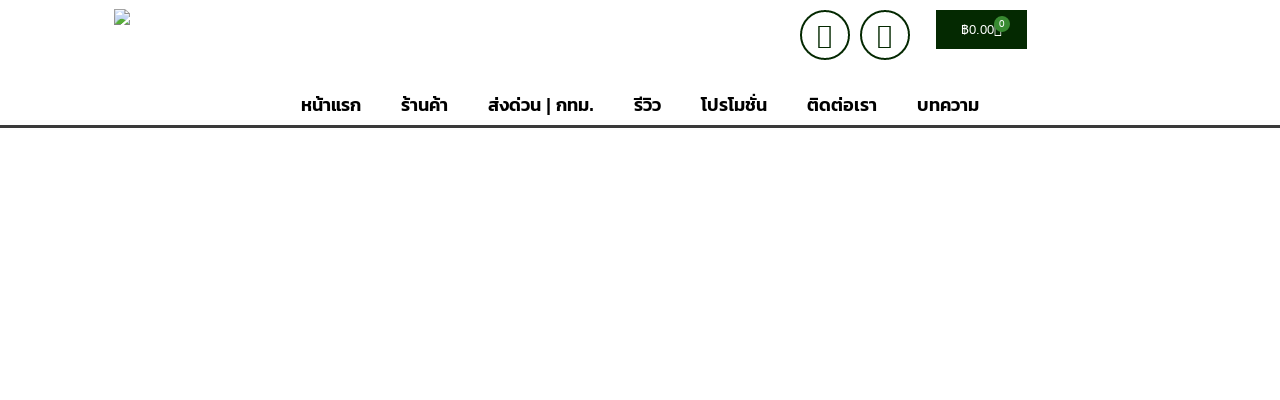

--- FILE ---
content_type: text/html; charset=UTF-8
request_url: https://bangweed.net/%E0%B8%94%E0%B8%AD%E0%B8%81%E0%B8%81%E0%B8%B1%E0%B8%8D%E0%B8%8A%E0%B8%B2/moonrock/
body_size: 43493
content:
<!DOCTYPE html>
<html lang="th" prefix="og: https://ogp.me/ns#">
<head><meta charset="UTF-8"><script>if(navigator.userAgent.match(/MSIE|Internet Explorer/i)||navigator.userAgent.match(/Trident\/7\..*?rv:11/i)){var href=document.location.href;if(!href.match(/[?&]nowprocket/)){if(href.indexOf("?")==-1){if(href.indexOf("#")==-1){document.location.href=href+"?nowprocket=1"}else{document.location.href=href.replace("#","?nowprocket=1#")}}else{if(href.indexOf("#")==-1){document.location.href=href+"&nowprocket=1"}else{document.location.href=href.replace("#","&nowprocket=1#")}}}}</script><script>(()=>{class RocketLazyLoadScripts{constructor(){this.v="1.2.6",this.triggerEvents=["keydown","mousedown","mousemove","touchmove","touchstart","touchend","wheel"],this.userEventHandler=this.t.bind(this),this.touchStartHandler=this.i.bind(this),this.touchMoveHandler=this.o.bind(this),this.touchEndHandler=this.h.bind(this),this.clickHandler=this.u.bind(this),this.interceptedClicks=[],this.interceptedClickListeners=[],this.l(this),window.addEventListener("pageshow",(t=>{this.persisted=t.persisted,this.everythingLoaded&&this.m()})),this.CSPIssue=sessionStorage.getItem("rocketCSPIssue"),document.addEventListener("securitypolicyviolation",(t=>{this.CSPIssue||"script-src-elem"!==t.violatedDirective||"data"!==t.blockedURI||(this.CSPIssue=!0,sessionStorage.setItem("rocketCSPIssue",!0))})),document.addEventListener("DOMContentLoaded",(()=>{this.k()})),this.delayedScripts={normal:[],async:[],defer:[]},this.trash=[],this.allJQueries=[]}p(t){document.hidden?t.t():(this.triggerEvents.forEach((e=>window.addEventListener(e,t.userEventHandler,{passive:!0}))),window.addEventListener("touchstart",t.touchStartHandler,{passive:!0}),window.addEventListener("mousedown",t.touchStartHandler),document.addEventListener("visibilitychange",t.userEventHandler))}_(){this.triggerEvents.forEach((t=>window.removeEventListener(t,this.userEventHandler,{passive:!0}))),document.removeEventListener("visibilitychange",this.userEventHandler)}i(t){"HTML"!==t.target.tagName&&(window.addEventListener("touchend",this.touchEndHandler),window.addEventListener("mouseup",this.touchEndHandler),window.addEventListener("touchmove",this.touchMoveHandler,{passive:!0}),window.addEventListener("mousemove",this.touchMoveHandler),t.target.addEventListener("click",this.clickHandler),this.L(t.target,!0),this.S(t.target,"onclick","rocket-onclick"),this.C())}o(t){window.removeEventListener("touchend",this.touchEndHandler),window.removeEventListener("mouseup",this.touchEndHandler),window.removeEventListener("touchmove",this.touchMoveHandler,{passive:!0}),window.removeEventListener("mousemove",this.touchMoveHandler),t.target.removeEventListener("click",this.clickHandler),this.L(t.target,!1),this.S(t.target,"rocket-onclick","onclick"),this.M()}h(){window.removeEventListener("touchend",this.touchEndHandler),window.removeEventListener("mouseup",this.touchEndHandler),window.removeEventListener("touchmove",this.touchMoveHandler,{passive:!0}),window.removeEventListener("mousemove",this.touchMoveHandler)}u(t){t.target.removeEventListener("click",this.clickHandler),this.L(t.target,!1),this.S(t.target,"rocket-onclick","onclick"),this.interceptedClicks.push(t),t.preventDefault(),t.stopPropagation(),t.stopImmediatePropagation(),this.M()}O(){window.removeEventListener("touchstart",this.touchStartHandler,{passive:!0}),window.removeEventListener("mousedown",this.touchStartHandler),this.interceptedClicks.forEach((t=>{t.target.dispatchEvent(new MouseEvent("click",{view:t.view,bubbles:!0,cancelable:!0}))}))}l(t){EventTarget.prototype.addEventListenerWPRocketBase=EventTarget.prototype.addEventListener,EventTarget.prototype.addEventListener=function(e,i,o){"click"!==e||t.windowLoaded||i===t.clickHandler||t.interceptedClickListeners.push({target:this,func:i,options:o}),(this||window).addEventListenerWPRocketBase(e,i,o)}}L(t,e){this.interceptedClickListeners.forEach((i=>{i.target===t&&(e?t.removeEventListener("click",i.func,i.options):t.addEventListener("click",i.func,i.options))})),t.parentNode!==document.documentElement&&this.L(t.parentNode,e)}D(){return new Promise((t=>{this.P?this.M=t:t()}))}C(){this.P=!0}M(){this.P=!1}S(t,e,i){t.hasAttribute&&t.hasAttribute(e)&&(event.target.setAttribute(i,event.target.getAttribute(e)),event.target.removeAttribute(e))}t(){this._(this),"loading"===document.readyState?document.addEventListener("DOMContentLoaded",this.R.bind(this)):this.R()}k(){let t=[];document.querySelectorAll("script[type=rocketlazyloadscript][data-rocket-src]").forEach((e=>{let i=e.getAttribute("data-rocket-src");if(i&&!i.startsWith("data:")){0===i.indexOf("//")&&(i=location.protocol+i);try{const o=new URL(i).origin;o!==location.origin&&t.push({src:o,crossOrigin:e.crossOrigin||"module"===e.getAttribute("data-rocket-type")})}catch(t){}}})),t=[...new Map(t.map((t=>[JSON.stringify(t),t]))).values()],this.T(t,"preconnect")}async R(){this.lastBreath=Date.now(),this.j(this),this.F(this),this.I(),this.W(),this.q(),await this.A(this.delayedScripts.normal),await this.A(this.delayedScripts.defer),await this.A(this.delayedScripts.async);try{await this.U(),await this.H(this),await this.J()}catch(t){console.error(t)}window.dispatchEvent(new Event("rocket-allScriptsLoaded")),this.everythingLoaded=!0,this.D().then((()=>{this.O()})),this.N()}W(){document.querySelectorAll("script[type=rocketlazyloadscript]").forEach((t=>{t.hasAttribute("data-rocket-src")?t.hasAttribute("async")&&!1!==t.async?this.delayedScripts.async.push(t):t.hasAttribute("defer")&&!1!==t.defer||"module"===t.getAttribute("data-rocket-type")?this.delayedScripts.defer.push(t):this.delayedScripts.normal.push(t):this.delayedScripts.normal.push(t)}))}async B(t){if(await this.G(),!0!==t.noModule||!("noModule"in HTMLScriptElement.prototype))return new Promise((e=>{let i;function o(){(i||t).setAttribute("data-rocket-status","executed"),e()}try{if(navigator.userAgent.indexOf("Firefox/")>0||""===navigator.vendor||this.CSPIssue)i=document.createElement("script"),[...t.attributes].forEach((t=>{let e=t.nodeName;"type"!==e&&("data-rocket-type"===e&&(e="type"),"data-rocket-src"===e&&(e="src"),i.setAttribute(e,t.nodeValue))})),t.text&&(i.text=t.text),i.hasAttribute("src")?(i.addEventListener("load",o),i.addEventListener("error",(function(){i.setAttribute("data-rocket-status","failed-network"),e()})),setTimeout((()=>{i.isConnected||e()}),1)):(i.text=t.text,o()),t.parentNode.replaceChild(i,t);else{const i=t.getAttribute("data-rocket-type"),s=t.getAttribute("data-rocket-src");i?(t.type=i,t.removeAttribute("data-rocket-type")):t.removeAttribute("type"),t.addEventListener("load",o),t.addEventListener("error",(i=>{this.CSPIssue&&i.target.src.startsWith("data:")?(console.log("WPRocket: data-uri blocked by CSP -> fallback"),t.removeAttribute("src"),this.B(t).then(e)):(t.setAttribute("data-rocket-status","failed-network"),e())})),s?(t.removeAttribute("data-rocket-src"),t.src=s):t.src="data:text/javascript;base64,"+window.btoa(unescape(encodeURIComponent(t.text)))}}catch(i){t.setAttribute("data-rocket-status","failed-transform"),e()}}));t.setAttribute("data-rocket-status","skipped")}async A(t){const e=t.shift();return e&&e.isConnected?(await this.B(e),this.A(t)):Promise.resolve()}q(){this.T([...this.delayedScripts.normal,...this.delayedScripts.defer,...this.delayedScripts.async],"preload")}T(t,e){var i=document.createDocumentFragment();t.forEach((t=>{const o=t.getAttribute&&t.getAttribute("data-rocket-src")||t.src;if(o&&!o.startsWith("data:")){const s=document.createElement("link");s.href=o,s.rel=e,"preconnect"!==e&&(s.as="script"),t.getAttribute&&"module"===t.getAttribute("data-rocket-type")&&(s.crossOrigin=!0),t.crossOrigin&&(s.crossOrigin=t.crossOrigin),t.integrity&&(s.integrity=t.integrity),i.appendChild(s),this.trash.push(s)}})),document.head.appendChild(i)}j(t){let e={};function i(i,o){return e[o].eventsToRewrite.indexOf(i)>=0&&!t.everythingLoaded?"rocket-"+i:i}function o(t,o){!function(t){e[t]||(e[t]={originalFunctions:{add:t.addEventListener,remove:t.removeEventListener},eventsToRewrite:[]},t.addEventListener=function(){arguments[0]=i(arguments[0],t),e[t].originalFunctions.add.apply(t,arguments)},t.removeEventListener=function(){arguments[0]=i(arguments[0],t),e[t].originalFunctions.remove.apply(t,arguments)})}(t),e[t].eventsToRewrite.push(o)}function s(e,i){let o=e[i];e[i]=null,Object.defineProperty(e,i,{get:()=>o||function(){},set(s){t.everythingLoaded?o=s:e["rocket"+i]=o=s}})}o(document,"DOMContentLoaded"),o(window,"DOMContentLoaded"),o(window,"load"),o(window,"pageshow"),o(document,"readystatechange"),s(document,"onreadystatechange"),s(window,"onload"),s(window,"onpageshow");try{Object.defineProperty(document,"readyState",{get:()=>t.rocketReadyState,set(e){t.rocketReadyState=e},configurable:!0}),document.readyState="loading"}catch(t){console.log("WPRocket DJE readyState conflict, bypassing")}}F(t){let e;function i(e){return t.everythingLoaded?e:e.split(" ").map((t=>"load"===t||0===t.indexOf("load.")?"rocket-jquery-load":t)).join(" ")}function o(o){function s(t){const e=o.fn[t];o.fn[t]=o.fn.init.prototype[t]=function(){return this[0]===window&&("string"==typeof arguments[0]||arguments[0]instanceof String?arguments[0]=i(arguments[0]):"object"==typeof arguments[0]&&Object.keys(arguments[0]).forEach((t=>{const e=arguments[0][t];delete arguments[0][t],arguments[0][i(t)]=e}))),e.apply(this,arguments),this}}o&&o.fn&&!t.allJQueries.includes(o)&&(o.fn.ready=o.fn.init.prototype.ready=function(e){return t.domReadyFired?e.bind(document)(o):document.addEventListener("rocket-DOMContentLoaded",(()=>e.bind(document)(o))),o([])},s("on"),s("one"),t.allJQueries.push(o)),e=o}o(window.jQuery),Object.defineProperty(window,"jQuery",{get:()=>e,set(t){o(t)}})}async H(t){const e=document.querySelector("script[data-webpack]");e&&(await async function(){return new Promise((t=>{e.addEventListener("load",t),e.addEventListener("error",t)}))}(),await t.K(),await t.H(t))}async U(){this.domReadyFired=!0;try{document.readyState="interactive"}catch(t){}await this.G(),document.dispatchEvent(new Event("rocket-readystatechange")),await this.G(),document.rocketonreadystatechange&&document.rocketonreadystatechange(),await this.G(),document.dispatchEvent(new Event("rocket-DOMContentLoaded")),await this.G(),window.dispatchEvent(new Event("rocket-DOMContentLoaded"))}async J(){try{document.readyState="complete"}catch(t){}await this.G(),document.dispatchEvent(new Event("rocket-readystatechange")),await this.G(),document.rocketonreadystatechange&&document.rocketonreadystatechange(),await this.G(),window.dispatchEvent(new Event("rocket-load")),await this.G(),window.rocketonload&&window.rocketonload(),await this.G(),this.allJQueries.forEach((t=>t(window).trigger("rocket-jquery-load"))),await this.G();const t=new Event("rocket-pageshow");t.persisted=this.persisted,window.dispatchEvent(t),await this.G(),window.rocketonpageshow&&window.rocketonpageshow({persisted:this.persisted}),this.windowLoaded=!0}m(){document.onreadystatechange&&document.onreadystatechange(),window.onload&&window.onload(),window.onpageshow&&window.onpageshow({persisted:this.persisted})}I(){const t=new Map;document.write=document.writeln=function(e){const i=document.currentScript;i||console.error("WPRocket unable to document.write this: "+e);const o=document.createRange(),s=i.parentElement;let n=t.get(i);void 0===n&&(n=i.nextSibling,t.set(i,n));const c=document.createDocumentFragment();o.setStart(c,0),c.appendChild(o.createContextualFragment(e)),s.insertBefore(c,n)}}async G(){Date.now()-this.lastBreath>45&&(await this.K(),this.lastBreath=Date.now())}async K(){return document.hidden?new Promise((t=>setTimeout(t))):new Promise((t=>requestAnimationFrame(t)))}N(){this.trash.forEach((t=>t.remove()))}static run(){const t=new RocketLazyLoadScripts;t.p(t)}}RocketLazyLoadScripts.run()})();</script>

<meta name="viewport" content="width=device-width, initial-scale=1">
	<link rel="profile" href="https://gmpg.org/xfn/11"> 
		<style>img:is([sizes="auto" i], [sizes^="auto," i]) { contain-intrinsic-size: 3000px 1500px }</style>
	
<!-- Search Engine Optimization by Rank Math - https://rankmath.com/ -->
<title>Moonrock กัญชาสายพันธุ์ ทีเด็ดดอกยอดฮิต ในปี 2023 จัดส่งฟรี</title>
<meta name="description" content="Moonrock สายพันธุ์กัญชายอดนิยมสรรพคุณทางการแพทย์เหลือล้น และค่าปริมาณ THC ที่สูงมากเป็นพิเศษ ทำความรู้จักข้อมูลทั้งหมดสุดยอดสายพันธุ์กัญชาระดับโลกจากที่นี่"/>
<meta name="robots" content="follow, index, max-snippet:-1, max-video-preview:-1, max-image-preview:large"/>
<link rel="canonical" href="https://bangweed.net/%E0%B8%94%E0%B8%AD%E0%B8%81%E0%B8%81%E0%B8%B1%E0%B8%8D%E0%B8%8A%E0%B8%B2/moonrock/" />
<meta property="og:locale" content="th_TH" />
<meta property="og:type" content="article" />
<meta property="og:title" content="Moonrock กัญชาสายพันธุ์ ทีเด็ดดอกยอดฮิต ในปี 2023 จัดส่งฟรี" />
<meta property="og:description" content="Moonrock สายพันธุ์กัญชายอดนิยมสรรพคุณทางการแพทย์เหลือล้น และค่าปริมาณ THC ที่สูงมากเป็นพิเศษ ทำความรู้จักข้อมูลทั้งหมดสุดยอดสายพันธุ์กัญชาระดับโลกจากที่นี่" />
<meta property="og:url" content="https://bangweed.net/%E0%B8%94%E0%B8%AD%E0%B8%81%E0%B8%81%E0%B8%B1%E0%B8%8D%E0%B8%8A%E0%B8%B2/moonrock/" />
<meta property="og:site_name" content="bangweed" />
<meta property="article:section" content="กัญชา" />
<meta property="og:updated_time" content="2024-10-08T18:25:03+00:00" />
<meta property="og:image" content="https://bangweed.net/wp-content/uploads/2023/09/Moonrock.webp" />
<meta property="og:image:secure_url" content="https://bangweed.net/wp-content/uploads/2023/09/Moonrock.webp" />
<meta property="og:image:width" content="1024" />
<meta property="og:image:height" content="576" />
<meta property="og:image:alt" content="Moonrock" />
<meta property="og:image:type" content="image/webp" />
<meta property="article:published_time" content="2023-09-28T09:45:25+00:00" />
<meta property="article:modified_time" content="2024-10-08T18:25:03+00:00" />
<meta name="twitter:card" content="summary_large_image" />
<meta name="twitter:title" content="Moonrock กัญชาสายพันธุ์ ทีเด็ดดอกยอดฮิต ในปี 2023 จัดส่งฟรี" />
<meta name="twitter:description" content="Moonrock สายพันธุ์กัญชายอดนิยมสรรพคุณทางการแพทย์เหลือล้น และค่าปริมาณ THC ที่สูงมากเป็นพิเศษ ทำความรู้จักข้อมูลทั้งหมดสุดยอดสายพันธุ์กัญชาระดับโลกจากที่นี่" />
<meta name="twitter:image" content="https://bangweed.net/wp-content/uploads/2023/09/Moonrock.webp" />
<meta name="twitter:label1" content="Written by" />
<meta name="twitter:data1" content="BANGWEED" />
<meta name="twitter:label2" content="Time to read" />
<meta name="twitter:data2" content="3 minutes" />
<script type="application/ld+json" class="rank-math-schema">{"@context":"https://schema.org","@graph":[{"@type":"Organization","@id":"https://bangweed.net/#organization","name":"bangweed","logo":{"@type":"ImageObject","@id":"https://bangweed.net/#logo","url":"https://bangweed.net/wp-content/uploads/2024/12/LOGO-BANGWEED.-150x150.jpg","contentUrl":"https://bangweed.net/wp-content/uploads/2024/12/LOGO-BANGWEED.-150x150.jpg","caption":"bangweed","inLanguage":"th"}},{"@type":"WebSite","@id":"https://bangweed.net/#website","url":"https://bangweed.net","name":"bangweed","publisher":{"@id":"https://bangweed.net/#organization"},"inLanguage":"th"},{"@type":"ImageObject","@id":"https://bangweed.net/wp-content/uploads/2023/09/Moonrock.webp","url":"https://bangweed.net/wp-content/uploads/2023/09/Moonrock.webp","width":"1024","height":"576","caption":"Moonrock","inLanguage":"th"},{"@type":"BreadcrumbList","@id":"https://bangweed.net/%E0%B8%94%E0%B8%AD%E0%B8%81%E0%B8%81%E0%B8%B1%E0%B8%8D%E0%B8%8A%E0%B8%B2/moonrock/#breadcrumb","itemListElement":[{"@type":"ListItem","position":"1","item":{"@id":"https://bangweed.net","name":"Home"}},{"@type":"ListItem","position":"2","item":{"@id":"https://bangweed.net/category/%e0%b8%81%e0%b8%b1%e0%b8%8d%e0%b8%8a%e0%b8%b2/","name":"\u0e01\u0e31\u0e0d\u0e0a\u0e32"}},{"@type":"ListItem","position":"3","item":{"@id":"https://bangweed.net/%E0%B8%94%E0%B8%AD%E0%B8%81%E0%B8%81%E0%B8%B1%E0%B8%8D%E0%B8%8A%E0%B8%B2/moonrock/","name":"Moonrock \u0e01\u0e31\u0e0d\u0e0a\u0e32\u0e2a\u0e32\u0e22\u0e1e\u0e31\u0e19\u0e18\u0e38\u0e4c \u0e17\u0e35\u0e40\u0e14\u0e47\u0e14\u0e14\u0e2d\u0e01\u0e22\u0e2d\u0e14\u0e2e\u0e34\u0e15 \u0e43\u0e19\u0e1b\u0e35 2023 \u0e08\u0e31\u0e14\u0e2a\u0e48\u0e07\u0e1f\u0e23\u0e35"}}]},{"@type":"WebPage","@id":"https://bangweed.net/%E0%B8%94%E0%B8%AD%E0%B8%81%E0%B8%81%E0%B8%B1%E0%B8%8D%E0%B8%8A%E0%B8%B2/moonrock/#webpage","url":"https://bangweed.net/%E0%B8%94%E0%B8%AD%E0%B8%81%E0%B8%81%E0%B8%B1%E0%B8%8D%E0%B8%8A%E0%B8%B2/moonrock/","name":"Moonrock \u0e01\u0e31\u0e0d\u0e0a\u0e32\u0e2a\u0e32\u0e22\u0e1e\u0e31\u0e19\u0e18\u0e38\u0e4c \u0e17\u0e35\u0e40\u0e14\u0e47\u0e14\u0e14\u0e2d\u0e01\u0e22\u0e2d\u0e14\u0e2e\u0e34\u0e15 \u0e43\u0e19\u0e1b\u0e35 2023 \u0e08\u0e31\u0e14\u0e2a\u0e48\u0e07\u0e1f\u0e23\u0e35","datePublished":"2023-09-28T09:45:25+00:00","dateModified":"2024-10-08T18:25:03+00:00","isPartOf":{"@id":"https://bangweed.net/#website"},"primaryImageOfPage":{"@id":"https://bangweed.net/wp-content/uploads/2023/09/Moonrock.webp"},"inLanguage":"th","breadcrumb":{"@id":"https://bangweed.net/%E0%B8%94%E0%B8%AD%E0%B8%81%E0%B8%81%E0%B8%B1%E0%B8%8D%E0%B8%8A%E0%B8%B2/moonrock/#breadcrumb"}},{"@type":"Person","@id":"https://bangweed.net/author/gduck/","name":"BANGWEED","url":"https://bangweed.net/author/gduck/","image":{"@type":"ImageObject","@id":"https://secure.gravatar.com/avatar/11f967c0d9fc80ef4964b2cb6bbf2f2a?s=96&amp;d=mm&amp;r=g","url":"https://secure.gravatar.com/avatar/11f967c0d9fc80ef4964b2cb6bbf2f2a?s=96&amp;d=mm&amp;r=g","caption":"BANGWEED","inLanguage":"th"},"worksFor":{"@id":"https://bangweed.net/#organization"}},{"@type":"BlogPosting","headline":"Moonrock \u0e01\u0e31\u0e0d\u0e0a\u0e32\u0e2a\u0e32\u0e22\u0e1e\u0e31\u0e19\u0e18\u0e38\u0e4c \u0e17\u0e35\u0e40\u0e14\u0e47\u0e14\u0e14\u0e2d\u0e01\u0e22\u0e2d\u0e14\u0e2e\u0e34\u0e15 \u0e43\u0e19\u0e1b\u0e35 2023 \u0e08\u0e31\u0e14\u0e2a\u0e48\u0e07\u0e1f\u0e23\u0e35","keywords":"Moonrock","datePublished":"2023-09-28T09:45:25+00:00","dateModified":"2024-10-08T18:25:03+00:00","articleSection":"\u0e01\u0e31\u0e0d\u0e0a\u0e32","author":{"@id":"https://bangweed.net/author/gduck/","name":"BANGWEED"},"publisher":{"@id":"https://bangweed.net/#organization"},"description":"Moonrock \u0e2a\u0e32\u0e22\u0e1e\u0e31\u0e19\u0e18\u0e38\u0e4c\u0e01\u0e31\u0e0d\u0e0a\u0e32\u0e22\u0e2d\u0e14\u0e19\u0e34\u0e22\u0e21\u0e2a\u0e23\u0e23\u0e1e\u0e04\u0e38\u0e13\u0e17\u0e32\u0e07\u0e01\u0e32\u0e23\u0e41\u0e1e\u0e17\u0e22\u0e4c\u0e40\u0e2b\u0e25\u0e37\u0e2d\u0e25\u0e49\u0e19 \u0e41\u0e25\u0e30\u0e04\u0e48\u0e32\u0e1b\u0e23\u0e34\u0e21\u0e32\u0e13 THC \u0e17\u0e35\u0e48\u0e2a\u0e39\u0e07\u0e21\u0e32\u0e01\u0e40\u0e1b\u0e47\u0e19\u0e1e\u0e34\u0e40\u0e28\u0e29 \u0e17\u0e33\u0e04\u0e27\u0e32\u0e21\u0e23\u0e39\u0e49\u0e08\u0e31\u0e01\u0e02\u0e49\u0e2d\u0e21\u0e39\u0e25\u0e17\u0e31\u0e49\u0e07\u0e2b\u0e21\u0e14\u0e2a\u0e38\u0e14\u0e22\u0e2d\u0e14\u0e2a\u0e32\u0e22\u0e1e\u0e31\u0e19\u0e18\u0e38\u0e4c\u0e01\u0e31\u0e0d\u0e0a\u0e32\u0e23\u0e30\u0e14\u0e31\u0e1a\u0e42\u0e25\u0e01\u0e08\u0e32\u0e01\u0e17\u0e35\u0e48\u0e19\u0e35\u0e48","name":"Moonrock \u0e01\u0e31\u0e0d\u0e0a\u0e32\u0e2a\u0e32\u0e22\u0e1e\u0e31\u0e19\u0e18\u0e38\u0e4c \u0e17\u0e35\u0e40\u0e14\u0e47\u0e14\u0e14\u0e2d\u0e01\u0e22\u0e2d\u0e14\u0e2e\u0e34\u0e15 \u0e43\u0e19\u0e1b\u0e35 2023 \u0e08\u0e31\u0e14\u0e2a\u0e48\u0e07\u0e1f\u0e23\u0e35","@id":"https://bangweed.net/%E0%B8%94%E0%B8%AD%E0%B8%81%E0%B8%81%E0%B8%B1%E0%B8%8D%E0%B8%8A%E0%B8%B2/moonrock/#richSnippet","isPartOf":{"@id":"https://bangweed.net/%E0%B8%94%E0%B8%AD%E0%B8%81%E0%B8%81%E0%B8%B1%E0%B8%8D%E0%B8%8A%E0%B8%B2/moonrock/#webpage"},"image":{"@id":"https://bangweed.net/wp-content/uploads/2023/09/Moonrock.webp"},"inLanguage":"th","mainEntityOfPage":{"@id":"https://bangweed.net/%E0%B8%94%E0%B8%AD%E0%B8%81%E0%B8%81%E0%B8%B1%E0%B8%8D%E0%B8%8A%E0%B8%B2/moonrock/#webpage"}}]}</script>
<!-- /Rank Math WordPress SEO plugin -->


<link rel="alternate" type="application/rss+xml" title="bangweed &raquo; ฟีด" href="https://bangweed.net/feed/" />
<link rel="alternate" type="application/rss+xml" title="bangweed &raquo; ฟีดความเห็น" href="https://bangweed.net/comments/feed/" />
<link rel='stylesheet' id='astra-theme-css-css' href='https://bangweed.net/wp-content/themes/astra/assets/css/minified/main.min.css?ver=4.8.8' media='all' />
<style id='astra-theme-css-inline-css'>
:root{--ast-post-nav-space:0;--ast-container-default-xlg-padding:3em;--ast-container-default-lg-padding:3em;--ast-container-default-slg-padding:2em;--ast-container-default-md-padding:3em;--ast-container-default-sm-padding:3em;--ast-container-default-xs-padding:2.4em;--ast-container-default-xxs-padding:1.8em;--ast-code-block-background:#ECEFF3;--ast-comment-inputs-background:#F9FAFB;--ast-normal-container-width:1200px;--ast-narrow-container-width:750px;--ast-blog-title-font-weight:normal;--ast-blog-meta-weight:inherit;}html{font-size:100%;}a{color:var(--ast-global-color-0);}a:hover,a:focus{color:var(--ast-global-color-1);}body,button,input,select,textarea,.ast-button,.ast-custom-button{font-family:-apple-system,BlinkMacSystemFont,Segoe UI,Roboto,Oxygen-Sans,Ubuntu,Cantarell,Helvetica Neue,sans-serif;font-weight:400;font-size:16px;font-size:1rem;line-height:var(--ast-body-line-height,1.65em);}blockquote{color:var(--ast-global-color-3);}h1,.entry-content h1,h2,.entry-content h2,h3,.entry-content h3,h4,.entry-content h4,h5,.entry-content h5,h6,.entry-content h6,.site-title,.site-title a{font-weight:600;}.site-title{font-size:21px;font-size:1.3125rem;display:block;}.site-header .site-description{font-size:15px;font-size:0.9375rem;display:none;}.entry-title{font-size:26px;font-size:1.625rem;}.archive .ast-article-post .ast-article-inner,.blog .ast-article-post .ast-article-inner,.archive .ast-article-post .ast-article-inner:hover,.blog .ast-article-post .ast-article-inner:hover{overflow:hidden;}h1,.entry-content h1{font-size:40px;font-size:2.5rem;font-weight:600;line-height:1.4em;}h2,.entry-content h2{font-size:32px;font-size:2rem;font-weight:600;line-height:1.3em;}h3,.entry-content h3{font-size:26px;font-size:1.625rem;font-weight:600;line-height:1.3em;}h4,.entry-content h4{font-size:24px;font-size:1.5rem;line-height:1.2em;font-weight:600;}h5,.entry-content h5{font-size:20px;font-size:1.25rem;line-height:1.2em;font-weight:600;}h6,.entry-content h6{font-size:16px;font-size:1rem;line-height:1.25em;font-weight:600;}::selection{background-color:var(--ast-global-color-0);color:#ffffff;}body,h1,.entry-title a,.entry-content h1,h2,.entry-content h2,h3,.entry-content h3,h4,.entry-content h4,h5,.entry-content h5,h6,.entry-content h6{color:var(--ast-global-color-3);}.tagcloud a:hover,.tagcloud a:focus,.tagcloud a.current-item{color:#ffffff;border-color:var(--ast-global-color-0);background-color:var(--ast-global-color-0);}input:focus,input[type="text"]:focus,input[type="email"]:focus,input[type="url"]:focus,input[type="password"]:focus,input[type="reset"]:focus,input[type="search"]:focus,textarea:focus{border-color:var(--ast-global-color-0);}input[type="radio"]:checked,input[type=reset],input[type="checkbox"]:checked,input[type="checkbox"]:hover:checked,input[type="checkbox"]:focus:checked,input[type=range]::-webkit-slider-thumb{border-color:var(--ast-global-color-0);background-color:var(--ast-global-color-0);box-shadow:none;}.site-footer a:hover + .post-count,.site-footer a:focus + .post-count{background:var(--ast-global-color-0);border-color:var(--ast-global-color-0);}.single .nav-links .nav-previous,.single .nav-links .nav-next{color:var(--ast-global-color-0);}.entry-meta,.entry-meta *{line-height:1.45;color:var(--ast-global-color-0);}.entry-meta a:not(.ast-button):hover,.entry-meta a:not(.ast-button):hover *,.entry-meta a:not(.ast-button):focus,.entry-meta a:not(.ast-button):focus *,.page-links > .page-link,.page-links .page-link:hover,.post-navigation a:hover{color:var(--ast-global-color-1);}#cat option,.secondary .calendar_wrap thead a,.secondary .calendar_wrap thead a:visited{color:var(--ast-global-color-0);}.secondary .calendar_wrap #today,.ast-progress-val span{background:var(--ast-global-color-0);}.secondary a:hover + .post-count,.secondary a:focus + .post-count{background:var(--ast-global-color-0);border-color:var(--ast-global-color-0);}.calendar_wrap #today > a{color:#ffffff;}.page-links .page-link,.single .post-navigation a{color:var(--ast-global-color-0);}.ast-search-menu-icon .search-form button.search-submit{padding:0 4px;}.ast-search-menu-icon form.search-form{padding-right:0;}.ast-search-menu-icon.slide-search input.search-field{width:0;}.ast-header-search .ast-search-menu-icon.ast-dropdown-active .search-form,.ast-header-search .ast-search-menu-icon.ast-dropdown-active .search-field:focus{transition:all 0.2s;}.search-form input.search-field:focus{outline:none;}.ast-archive-title{color:var(--ast-global-color-2);}.widget-title,.widget .wp-block-heading{font-size:22px;font-size:1.375rem;color:var(--ast-global-color-2);}.ast-search-menu-icon.slide-search a:focus-visible:focus-visible,.astra-search-icon:focus-visible,#close:focus-visible,a:focus-visible,.ast-menu-toggle:focus-visible,.site .skip-link:focus-visible,.wp-block-loginout input:focus-visible,.wp-block-search.wp-block-search__button-inside .wp-block-search__inside-wrapper,.ast-header-navigation-arrow:focus-visible,.woocommerce .wc-proceed-to-checkout > .checkout-button:focus-visible,.woocommerce .woocommerce-MyAccount-navigation ul li a:focus-visible,.ast-orders-table__row .ast-orders-table__cell:focus-visible,.woocommerce .woocommerce-order-details .order-again > .button:focus-visible,.woocommerce .woocommerce-message a.button.wc-forward:focus-visible,.woocommerce #minus_qty:focus-visible,.woocommerce #plus_qty:focus-visible,a#ast-apply-coupon:focus-visible,.woocommerce .woocommerce-info a:focus-visible,.woocommerce .astra-shop-summary-wrap a:focus-visible,.woocommerce a.wc-forward:focus-visible,#ast-apply-coupon:focus-visible,.woocommerce-js .woocommerce-mini-cart-item a.remove:focus-visible,#close:focus-visible,.button.search-submit:focus-visible,#search_submit:focus,.normal-search:focus-visible,.ast-header-account-wrap:focus-visible,.woocommerce .ast-on-card-button.ast-quick-view-trigger:focus{outline-style:dotted;outline-color:inherit;outline-width:thin;}input:focus,input[type="text"]:focus,input[type="email"]:focus,input[type="url"]:focus,input[type="password"]:focus,input[type="reset"]:focus,input[type="search"]:focus,input[type="number"]:focus,textarea:focus,.wp-block-search__input:focus,[data-section="section-header-mobile-trigger"] .ast-button-wrap .ast-mobile-menu-trigger-minimal:focus,.ast-mobile-popup-drawer.active .menu-toggle-close:focus,.woocommerce-ordering select.orderby:focus,#ast-scroll-top:focus,#coupon_code:focus,.woocommerce-page #comment:focus,.woocommerce #reviews #respond input#submit:focus,.woocommerce a.add_to_cart_button:focus,.woocommerce .button.single_add_to_cart_button:focus,.woocommerce .woocommerce-cart-form button:focus,.woocommerce .woocommerce-cart-form__cart-item .quantity .qty:focus,.woocommerce .woocommerce-billing-fields .woocommerce-billing-fields__field-wrapper .woocommerce-input-wrapper > .input-text:focus,.woocommerce #order_comments:focus,.woocommerce #place_order:focus,.woocommerce .woocommerce-address-fields .woocommerce-address-fields__field-wrapper .woocommerce-input-wrapper > .input-text:focus,.woocommerce .woocommerce-MyAccount-content form button:focus,.woocommerce .woocommerce-MyAccount-content .woocommerce-EditAccountForm .woocommerce-form-row .woocommerce-Input.input-text:focus,.woocommerce .ast-woocommerce-container .woocommerce-pagination ul.page-numbers li a:focus,body #content .woocommerce form .form-row .select2-container--default .select2-selection--single:focus,#ast-coupon-code:focus,.woocommerce.woocommerce-js .quantity input[type=number]:focus,.woocommerce-js .woocommerce-mini-cart-item .quantity input[type=number]:focus,.woocommerce p#ast-coupon-trigger:focus{border-style:dotted;border-color:inherit;border-width:thin;}input{outline:none;}.woocommerce-js input[type=text]:focus,.woocommerce-js input[type=email]:focus,.woocommerce-js textarea:focus,input[type=number]:focus,.comments-area textarea#comment:focus,.comments-area textarea#comment:active,.comments-area .ast-comment-formwrap input[type="text"]:focus,.comments-area .ast-comment-formwrap input[type="text"]:active{outline-style:disable;outline-color:inherit;outline-width:thin;}.ast-logo-title-inline .site-logo-img{padding-right:1em;}.site-logo-img img{ transition:all 0.2s linear;}body .ast-oembed-container *{position:absolute;top:0;width:100%;height:100%;left:0;}body .wp-block-embed-pocket-casts .ast-oembed-container *{position:unset;}.ast-single-post-featured-section + article {margin-top: 2em;}.site-content .ast-single-post-featured-section img {width: 100%;overflow: hidden;object-fit: cover;}.site > .ast-single-related-posts-container {margin-top: 0;}@media (min-width: 922px) {.ast-desktop .ast-container--narrow {max-width: var(--ast-narrow-container-width);margin: 0 auto;}}.ast-page-builder-template .hentry {margin: 0;}.ast-page-builder-template .site-content > .ast-container {max-width: 100%;padding: 0;}.ast-page-builder-template .site .site-content #primary {padding: 0;margin: 0;}.ast-page-builder-template .no-results {text-align: center;margin: 4em auto;}.ast-page-builder-template .ast-pagination {padding: 2em;}.ast-page-builder-template .entry-header.ast-no-title.ast-no-thumbnail {margin-top: 0;}.ast-page-builder-template .entry-header.ast-header-without-markup {margin-top: 0;margin-bottom: 0;}.ast-page-builder-template .entry-header.ast-no-title.ast-no-meta {margin-bottom: 0;}.ast-page-builder-template.single .post-navigation {padding-bottom: 2em;}.ast-page-builder-template.single-post .site-content > .ast-container {max-width: 100%;}.ast-page-builder-template .entry-header {margin-top: 2em;margin-left: auto;margin-right: auto;}.ast-page-builder-template .ast-archive-description {margin: 2em auto 0;padding-left: 20px;padding-right: 20px;}.ast-page-builder-template .ast-row {margin-left: 0;margin-right: 0;}.single.ast-page-builder-template .entry-header + .entry-content,.single.ast-page-builder-template .ast-single-entry-banner + .site-content article .entry-content {margin-bottom: 2em;}@media(min-width: 921px) {.ast-page-builder-template.archive.ast-right-sidebar .ast-row article,.ast-page-builder-template.archive.ast-left-sidebar .ast-row article {padding-left: 0;padding-right: 0;}}@media (max-width:921.9px){#ast-desktop-header{display:none;}}@media (min-width:922px){#ast-mobile-header{display:none;}}@media( max-width: 420px ) {.single .nav-links .nav-previous,.single .nav-links .nav-next {width: 100%;text-align: center;}}.wp-block-buttons.aligncenter{justify-content:center;}@media (max-width:921px){.ast-theme-transparent-header #primary,.ast-theme-transparent-header #secondary{padding:0;}}@media (max-width:921px){.ast-plain-container.ast-no-sidebar #primary{padding:0;}}.ast-plain-container.ast-no-sidebar #primary{margin-top:0;margin-bottom:0;}@media (min-width:1200px){.ast-plain-container.ast-no-sidebar #primary{margin-top:60px;margin-bottom:60px;}}.wp-block-button.is-style-outline .wp-block-button__link{border-color:var(--ast-global-color-0);}div.wp-block-button.is-style-outline > .wp-block-button__link:not(.has-text-color),div.wp-block-button.wp-block-button__link.is-style-outline:not(.has-text-color){color:var(--ast-global-color-0);}.wp-block-button.is-style-outline .wp-block-button__link:hover,.wp-block-buttons .wp-block-button.is-style-outline .wp-block-button__link:focus,.wp-block-buttons .wp-block-button.is-style-outline > .wp-block-button__link:not(.has-text-color):hover,.wp-block-buttons .wp-block-button.wp-block-button__link.is-style-outline:not(.has-text-color):hover{color:#ffffff;background-color:var(--ast-global-color-1);border-color:var(--ast-global-color-1);}.post-page-numbers.current .page-link,.ast-pagination .page-numbers.current{color:#ffffff;border-color:var(--ast-global-color-0);background-color:var(--ast-global-color-0);}.wp-block-button.is-style-outline .wp-block-button__link.wp-element-button,.ast-outline-button{border-color:var(--ast-global-color-0);font-family:inherit;font-weight:500;font-size:16px;font-size:1rem;line-height:1em;}.wp-block-buttons .wp-block-button.is-style-outline > .wp-block-button__link:not(.has-text-color),.wp-block-buttons .wp-block-button.wp-block-button__link.is-style-outline:not(.has-text-color),.ast-outline-button{color:var(--ast-global-color-0);}.wp-block-button.is-style-outline .wp-block-button__link:hover,.wp-block-buttons .wp-block-button.is-style-outline .wp-block-button__link:focus,.wp-block-buttons .wp-block-button.is-style-outline > .wp-block-button__link:not(.has-text-color):hover,.wp-block-buttons .wp-block-button.wp-block-button__link.is-style-outline:not(.has-text-color):hover,.ast-outline-button:hover,.ast-outline-button:focus,.wp-block-uagb-buttons-child .uagb-buttons-repeater.ast-outline-button:hover,.wp-block-uagb-buttons-child .uagb-buttons-repeater.ast-outline-button:focus{color:#ffffff;background-color:var(--ast-global-color-1);border-color:var(--ast-global-color-1);}.wp-block-button .wp-block-button__link.wp-element-button.is-style-outline:not(.has-background),.wp-block-button.is-style-outline>.wp-block-button__link.wp-element-button:not(.has-background),.ast-outline-button{background-color:transparent;}.entry-content[data-ast-blocks-layout] > figure{margin-bottom:1em;}h1.widget-title{font-weight:600;}h2.widget-title{font-weight:600;}h3.widget-title{font-weight:600;}.review-rating{display:flex;align-items:center;order:2;}#page{display:flex;flex-direction:column;min-height:100vh;}.ast-404-layout-1 h1.page-title{color:var(--ast-global-color-2);}.single .post-navigation a{line-height:1em;height:inherit;}.error-404 .page-sub-title{font-size:1.5rem;font-weight:inherit;}.search .site-content .content-area .search-form{margin-bottom:0;}#page .site-content{flex-grow:1;}.widget{margin-bottom:1.25em;}#secondary li{line-height:1.5em;}#secondary .wp-block-group h2{margin-bottom:0.7em;}#secondary h2{font-size:1.7rem;}.ast-separate-container .ast-article-post,.ast-separate-container .ast-article-single,.ast-separate-container .comment-respond{padding:3em;}.ast-separate-container .ast-article-single .ast-article-single{padding:0;}.ast-article-single .wp-block-post-template-is-layout-grid{padding-left:0;}.ast-separate-container .comments-title,.ast-narrow-container .comments-title{padding:1.5em 2em;}.ast-page-builder-template .comment-form-textarea,.ast-comment-formwrap .ast-grid-common-col{padding:0;}.ast-comment-formwrap{padding:0;display:inline-flex;column-gap:20px;width:100%;margin-left:0;margin-right:0;}.comments-area textarea#comment:focus,.comments-area textarea#comment:active,.comments-area .ast-comment-formwrap input[type="text"]:focus,.comments-area .ast-comment-formwrap input[type="text"]:active {box-shadow:none;outline:none;}.archive.ast-page-builder-template .entry-header{margin-top:2em;}.ast-page-builder-template .ast-comment-formwrap{width:100%;}.entry-title{margin-bottom:0.5em;}.ast-archive-description p{font-size:inherit;font-weight:inherit;line-height:inherit;}.ast-separate-container .ast-comment-list li.depth-1,.hentry{margin-bottom:2em;}@media (min-width:921px){.ast-left-sidebar.ast-page-builder-template #secondary,.archive.ast-right-sidebar.ast-page-builder-template .site-main{padding-left:20px;padding-right:20px;}}@media (max-width:544px){.ast-comment-formwrap.ast-row{column-gap:10px;display:inline-block;}#ast-commentform .ast-grid-common-col{position:relative;width:100%;}}@media (min-width:1201px){.ast-separate-container .ast-article-post,.ast-separate-container .ast-article-single,.ast-separate-container .ast-author-box,.ast-separate-container .ast-404-layout-1,.ast-separate-container .no-results{padding:3em;}}@media (max-width:921px){.ast-separate-container #primary,.ast-separate-container #secondary{padding:1.5em 0;}#primary,#secondary{padding:1.5em 0;margin:0;}.ast-left-sidebar #content > .ast-container{display:flex;flex-direction:column-reverse;width:100%;}}@media (min-width:922px){.ast-separate-container.ast-right-sidebar #primary,.ast-separate-container.ast-left-sidebar #primary{border:0;}.search-no-results.ast-separate-container #primary{margin-bottom:4em;}}.wp-block-button .wp-block-button__link{color:#ffffff;}.wp-block-button .wp-block-button__link:hover,.wp-block-button .wp-block-button__link:focus{color:#ffffff;background-color:var(--ast-global-color-1);border-color:var(--ast-global-color-1);}.elementor-widget-heading h1.elementor-heading-title{line-height:1.4em;}.elementor-widget-heading h2.elementor-heading-title{line-height:1.3em;}.elementor-widget-heading h3.elementor-heading-title{line-height:1.3em;}.elementor-widget-heading h4.elementor-heading-title{line-height:1.2em;}.elementor-widget-heading h5.elementor-heading-title{line-height:1.2em;}.elementor-widget-heading h6.elementor-heading-title{line-height:1.25em;}.wp-block-button .wp-block-button__link,.wp-block-search .wp-block-search__button,body .wp-block-file .wp-block-file__button{border-color:var(--ast-global-color-0);background-color:var(--ast-global-color-0);color:#ffffff;font-family:inherit;font-weight:500;line-height:1em;font-size:16px;font-size:1rem;padding-top:15px;padding-right:30px;padding-bottom:15px;padding-left:30px;}@media (max-width:921px){.wp-block-button .wp-block-button__link,.wp-block-search .wp-block-search__button,body .wp-block-file .wp-block-file__button{padding-top:14px;padding-right:28px;padding-bottom:14px;padding-left:28px;}}@media (max-width:544px){.wp-block-button .wp-block-button__link,.wp-block-search .wp-block-search__button,body .wp-block-file .wp-block-file__button{padding-top:12px;padding-right:24px;padding-bottom:12px;padding-left:24px;}}.menu-toggle,button,.ast-button,.ast-custom-button,.button,input#submit,input[type="button"],input[type="submit"],input[type="reset"],form[CLASS*="wp-block-search__"].wp-block-search .wp-block-search__inside-wrapper .wp-block-search__button,body .wp-block-file .wp-block-file__button,.search .search-submit{border-style:solid;border-top-width:0;border-right-width:0;border-left-width:0;border-bottom-width:0;color:#ffffff;border-color:var(--ast-global-color-0);background-color:var(--ast-global-color-0);padding-top:15px;padding-right:30px;padding-bottom:15px;padding-left:30px;font-family:inherit;font-weight:500;font-size:16px;font-size:1rem;line-height:1em;}button:focus,.menu-toggle:hover,button:hover,.ast-button:hover,.ast-custom-button:hover .button:hover,.ast-custom-button:hover ,input[type=reset]:hover,input[type=reset]:focus,input#submit:hover,input#submit:focus,input[type="button"]:hover,input[type="button"]:focus,input[type="submit"]:hover,input[type="submit"]:focus,form[CLASS*="wp-block-search__"].wp-block-search .wp-block-search__inside-wrapper .wp-block-search__button:hover,form[CLASS*="wp-block-search__"].wp-block-search .wp-block-search__inside-wrapper .wp-block-search__button:focus,body .wp-block-file .wp-block-file__button:hover,body .wp-block-file .wp-block-file__button:focus{color:#ffffff;background-color:var(--ast-global-color-1);border-color:var(--ast-global-color-1);}form[CLASS*="wp-block-search__"].wp-block-search .wp-block-search__inside-wrapper .wp-block-search__button.has-icon{padding-top:calc(15px - 3px);padding-right:calc(30px - 3px);padding-bottom:calc(15px - 3px);padding-left:calc(30px - 3px);}@media (max-width:921px){.menu-toggle,button,.ast-button,.ast-custom-button,.button,input#submit,input[type="button"],input[type="submit"],input[type="reset"],form[CLASS*="wp-block-search__"].wp-block-search .wp-block-search__inside-wrapper .wp-block-search__button,body .wp-block-file .wp-block-file__button,.search .search-submit{padding-top:14px;padding-right:28px;padding-bottom:14px;padding-left:28px;}}@media (max-width:544px){.menu-toggle,button,.ast-button,.ast-custom-button,.button,input#submit,input[type="button"],input[type="submit"],input[type="reset"],form[CLASS*="wp-block-search__"].wp-block-search .wp-block-search__inside-wrapper .wp-block-search__button,body .wp-block-file .wp-block-file__button,.search .search-submit{padding-top:12px;padding-right:24px;padding-bottom:12px;padding-left:24px;}}@media (max-width:921px){.ast-mobile-header-stack .main-header-bar .ast-search-menu-icon{display:inline-block;}.ast-header-break-point.ast-header-custom-item-outside .ast-mobile-header-stack .main-header-bar .ast-search-icon{margin:0;}.ast-comment-avatar-wrap img{max-width:2.5em;}.ast-comment-meta{padding:0 1.8888em 1.3333em;}.ast-separate-container .ast-comment-list li.depth-1{padding:1.5em 2.14em;}.ast-separate-container .comment-respond{padding:2em 2.14em;}}@media (min-width:544px){.ast-container{max-width:100%;}}@media (max-width:544px){.ast-separate-container .ast-article-post,.ast-separate-container .ast-article-single,.ast-separate-container .comments-title,.ast-separate-container .ast-archive-description{padding:1.5em 1em;}.ast-separate-container #content .ast-container{padding-left:0.54em;padding-right:0.54em;}.ast-separate-container .ast-comment-list .bypostauthor{padding:.5em;}.ast-search-menu-icon.ast-dropdown-active .search-field{width:170px;}} #ast-mobile-header .ast-site-header-cart-li a{pointer-events:none;}.ast-separate-container{background-color:var(--ast-global-color-4);}@media (max-width:921px){.site-title{display:block;}.site-header .site-description{display:none;}h1,.entry-content h1{font-size:30px;}h2,.entry-content h2{font-size:25px;}h3,.entry-content h3{font-size:20px;}}@media (max-width:544px){.site-title{display:block;}.site-header .site-description{display:none;}h1,.entry-content h1{font-size:30px;}h2,.entry-content h2{font-size:25px;}h3,.entry-content h3{font-size:20px;}}@media (max-width:921px){html{font-size:91.2%;}}@media (max-width:544px){html{font-size:91.2%;}}@media (min-width:922px){.ast-container{max-width:1240px;}}@media (min-width:922px){.site-content .ast-container{display:flex;}}@media (max-width:921px){.site-content .ast-container{flex-direction:column;}}@media (min-width:922px){.main-header-menu .sub-menu .menu-item.ast-left-align-sub-menu:hover > .sub-menu,.main-header-menu .sub-menu .menu-item.ast-left-align-sub-menu.focus > .sub-menu{margin-left:-0px;}}.site .comments-area{padding-bottom:3em;}.wp-block-file {display: flex;align-items: center;flex-wrap: wrap;justify-content: space-between;}.wp-block-pullquote {border: none;}.wp-block-pullquote blockquote::before {content: "\201D";font-family: "Helvetica",sans-serif;display: flex;transform: rotate( 180deg );font-size: 6rem;font-style: normal;line-height: 1;font-weight: bold;align-items: center;justify-content: center;}.has-text-align-right > blockquote::before {justify-content: flex-start;}.has-text-align-left > blockquote::before {justify-content: flex-end;}figure.wp-block-pullquote.is-style-solid-color blockquote {max-width: 100%;text-align: inherit;}:root {--wp--custom--ast-default-block-top-padding: 3em;--wp--custom--ast-default-block-right-padding: 3em;--wp--custom--ast-default-block-bottom-padding: 3em;--wp--custom--ast-default-block-left-padding: 3em;--wp--custom--ast-container-width: 1200px;--wp--custom--ast-content-width-size: 1200px;--wp--custom--ast-wide-width-size: calc(1200px + var(--wp--custom--ast-default-block-left-padding) + var(--wp--custom--ast-default-block-right-padding));}.ast-narrow-container {--wp--custom--ast-content-width-size: 750px;--wp--custom--ast-wide-width-size: 750px;}@media(max-width: 921px) {:root {--wp--custom--ast-default-block-top-padding: 3em;--wp--custom--ast-default-block-right-padding: 2em;--wp--custom--ast-default-block-bottom-padding: 3em;--wp--custom--ast-default-block-left-padding: 2em;}}@media(max-width: 544px) {:root {--wp--custom--ast-default-block-top-padding: 3em;--wp--custom--ast-default-block-right-padding: 1.5em;--wp--custom--ast-default-block-bottom-padding: 3em;--wp--custom--ast-default-block-left-padding: 1.5em;}}.entry-content > .wp-block-group,.entry-content > .wp-block-cover,.entry-content > .wp-block-columns {padding-top: var(--wp--custom--ast-default-block-top-padding);padding-right: var(--wp--custom--ast-default-block-right-padding);padding-bottom: var(--wp--custom--ast-default-block-bottom-padding);padding-left: var(--wp--custom--ast-default-block-left-padding);}.ast-plain-container.ast-no-sidebar .entry-content > .alignfull,.ast-page-builder-template .ast-no-sidebar .entry-content > .alignfull {margin-left: calc( -50vw + 50%);margin-right: calc( -50vw + 50%);max-width: 100vw;width: 100vw;}.ast-plain-container.ast-no-sidebar .entry-content .alignfull .alignfull,.ast-page-builder-template.ast-no-sidebar .entry-content .alignfull .alignfull,.ast-plain-container.ast-no-sidebar .entry-content .alignfull .alignwide,.ast-page-builder-template.ast-no-sidebar .entry-content .alignfull .alignwide,.ast-plain-container.ast-no-sidebar .entry-content .alignwide .alignfull,.ast-page-builder-template.ast-no-sidebar .entry-content .alignwide .alignfull,.ast-plain-container.ast-no-sidebar .entry-content .alignwide .alignwide,.ast-page-builder-template.ast-no-sidebar .entry-content .alignwide .alignwide,.ast-plain-container.ast-no-sidebar .entry-content .wp-block-column .alignfull,.ast-page-builder-template.ast-no-sidebar .entry-content .wp-block-column .alignfull,.ast-plain-container.ast-no-sidebar .entry-content .wp-block-column .alignwide,.ast-page-builder-template.ast-no-sidebar .entry-content .wp-block-column .alignwide {margin-left: auto;margin-right: auto;width: 100%;}[data-ast-blocks-layout] .wp-block-separator:not(.is-style-dots) {height: 0;}[data-ast-blocks-layout] .wp-block-separator {margin: 20px auto;}[data-ast-blocks-layout] .wp-block-separator:not(.is-style-wide):not(.is-style-dots) {max-width: 100px;}[data-ast-blocks-layout] .wp-block-separator.has-background {padding: 0;}.entry-content[data-ast-blocks-layout] > * {max-width: var(--wp--custom--ast-content-width-size);margin-left: auto;margin-right: auto;}.entry-content[data-ast-blocks-layout] > .alignwide {max-width: var(--wp--custom--ast-wide-width-size);}.entry-content[data-ast-blocks-layout] .alignfull {max-width: none;}.entry-content .wp-block-columns {margin-bottom: 0;}blockquote {margin: 1.5em;border-color: rgba(0,0,0,0.05);}.wp-block-quote:not(.has-text-align-right):not(.has-text-align-center) {border-left: 5px solid rgba(0,0,0,0.05);}.has-text-align-right > blockquote,blockquote.has-text-align-right {border-right: 5px solid rgba(0,0,0,0.05);}.has-text-align-left > blockquote,blockquote.has-text-align-left {border-left: 5px solid rgba(0,0,0,0.05);}.wp-block-site-tagline,.wp-block-latest-posts .read-more {margin-top: 15px;}.wp-block-loginout p label {display: block;}.wp-block-loginout p:not(.login-remember):not(.login-submit) input {width: 100%;}.wp-block-loginout input:focus {border-color: transparent;}.wp-block-loginout input:focus {outline: thin dotted;}.entry-content .wp-block-media-text .wp-block-media-text__content {padding: 0 0 0 8%;}.entry-content .wp-block-media-text.has-media-on-the-right .wp-block-media-text__content {padding: 0 8% 0 0;}.entry-content .wp-block-media-text.has-background .wp-block-media-text__content {padding: 8%;}.entry-content .wp-block-cover:not([class*="background-color"]) .wp-block-cover__inner-container,.entry-content .wp-block-cover:not([class*="background-color"]) .wp-block-cover-image-text,.entry-content .wp-block-cover:not([class*="background-color"]) .wp-block-cover-text,.entry-content .wp-block-cover-image:not([class*="background-color"]) .wp-block-cover__inner-container,.entry-content .wp-block-cover-image:not([class*="background-color"]) .wp-block-cover-image-text,.entry-content .wp-block-cover-image:not([class*="background-color"]) .wp-block-cover-text {color: var(--ast-global-color-5);}.wp-block-loginout .login-remember input {width: 1.1rem;height: 1.1rem;margin: 0 5px 4px 0;vertical-align: middle;}.wp-block-latest-posts > li > *:first-child,.wp-block-latest-posts:not(.is-grid) > li:first-child {margin-top: 0;}.entry-content > .wp-block-buttons,.entry-content > .wp-block-uagb-buttons {margin-bottom: 1.5em;}.wp-block-search__inside-wrapper .wp-block-search__input {padding: 0 10px;color: var(--ast-global-color-3);background: var(--ast-global-color-5);border-color: var(--ast-border-color);}.wp-block-latest-posts .read-more {margin-bottom: 1.5em;}.wp-block-search__no-button .wp-block-search__inside-wrapper .wp-block-search__input {padding-top: 5px;padding-bottom: 5px;}.wp-block-latest-posts .wp-block-latest-posts__post-date,.wp-block-latest-posts .wp-block-latest-posts__post-author {font-size: 1rem;}.wp-block-latest-posts > li > *,.wp-block-latest-posts:not(.is-grid) > li {margin-top: 12px;margin-bottom: 12px;}.ast-page-builder-template .entry-content[data-ast-blocks-layout] > *,.ast-page-builder-template .entry-content[data-ast-blocks-layout] > .alignfull:not(.wp-block-group) > * {max-width: none;}.ast-page-builder-template .entry-content[data-ast-blocks-layout] > .alignwide > * {max-width: var(--wp--custom--ast-wide-width-size);}.ast-page-builder-template .entry-content[data-ast-blocks-layout] > .inherit-container-width > *,.ast-page-builder-template .entry-content[data-ast-blocks-layout] > *:not(.wp-block-group) > *,.entry-content[data-ast-blocks-layout] > .wp-block-cover .wp-block-cover__inner-container {max-width: var(--wp--custom--ast-content-width-size) ;margin-left: auto;margin-right: auto;}.entry-content[data-ast-blocks-layout] .wp-block-cover:not(.alignleft):not(.alignright) {width: auto;}@media(max-width: 1200px) {.ast-separate-container .entry-content > .alignfull,.ast-separate-container .entry-content[data-ast-blocks-layout] > .alignwide,.ast-plain-container .entry-content[data-ast-blocks-layout] > .alignwide,.ast-plain-container .entry-content .alignfull {margin-left: calc(-1 * min(var(--ast-container-default-xlg-padding),20px)) ;margin-right: calc(-1 * min(var(--ast-container-default-xlg-padding),20px));}}@media(min-width: 1201px) {.ast-separate-container .entry-content > .alignfull {margin-left: calc(-1 * var(--ast-container-default-xlg-padding) );margin-right: calc(-1 * var(--ast-container-default-xlg-padding) );}.ast-separate-container .entry-content[data-ast-blocks-layout] > .alignwide,.ast-plain-container .entry-content[data-ast-blocks-layout] > .alignwide {margin-left: calc(-1 * var(--wp--custom--ast-default-block-left-padding) );margin-right: calc(-1 * var(--wp--custom--ast-default-block-right-padding) );}}@media(min-width: 921px) {.ast-separate-container .entry-content .wp-block-group.alignwide:not(.inherit-container-width) > :where(:not(.alignleft):not(.alignright)),.ast-plain-container .entry-content .wp-block-group.alignwide:not(.inherit-container-width) > :where(:not(.alignleft):not(.alignright)) {max-width: calc( var(--wp--custom--ast-content-width-size) + 80px );}.ast-plain-container.ast-right-sidebar .entry-content[data-ast-blocks-layout] .alignfull,.ast-plain-container.ast-left-sidebar .entry-content[data-ast-blocks-layout] .alignfull {margin-left: -60px;margin-right: -60px;}}@media(min-width: 544px) {.entry-content > .alignleft {margin-right: 20px;}.entry-content > .alignright {margin-left: 20px;}}@media (max-width:544px){.wp-block-columns .wp-block-column:not(:last-child){margin-bottom:20px;}.wp-block-latest-posts{margin:0;}}@media( max-width: 600px ) {.entry-content .wp-block-media-text .wp-block-media-text__content,.entry-content .wp-block-media-text.has-media-on-the-right .wp-block-media-text__content {padding: 8% 0 0;}.entry-content .wp-block-media-text.has-background .wp-block-media-text__content {padding: 8%;}}.ast-page-builder-template .entry-header {padding-left: 0;}.ast-narrow-container .site-content .wp-block-uagb-image--align-full .wp-block-uagb-image__figure {max-width: 100%;margin-left: auto;margin-right: auto;}.entry-content ul,.entry-content ol {padding: revert;margin: revert;}:root .has-ast-global-color-0-color{color:var(--ast-global-color-0);}:root .has-ast-global-color-0-background-color{background-color:var(--ast-global-color-0);}:root .wp-block-button .has-ast-global-color-0-color{color:var(--ast-global-color-0);}:root .wp-block-button .has-ast-global-color-0-background-color{background-color:var(--ast-global-color-0);}:root .has-ast-global-color-1-color{color:var(--ast-global-color-1);}:root .has-ast-global-color-1-background-color{background-color:var(--ast-global-color-1);}:root .wp-block-button .has-ast-global-color-1-color{color:var(--ast-global-color-1);}:root .wp-block-button .has-ast-global-color-1-background-color{background-color:var(--ast-global-color-1);}:root .has-ast-global-color-2-color{color:var(--ast-global-color-2);}:root .has-ast-global-color-2-background-color{background-color:var(--ast-global-color-2);}:root .wp-block-button .has-ast-global-color-2-color{color:var(--ast-global-color-2);}:root .wp-block-button .has-ast-global-color-2-background-color{background-color:var(--ast-global-color-2);}:root .has-ast-global-color-3-color{color:var(--ast-global-color-3);}:root .has-ast-global-color-3-background-color{background-color:var(--ast-global-color-3);}:root .wp-block-button .has-ast-global-color-3-color{color:var(--ast-global-color-3);}:root .wp-block-button .has-ast-global-color-3-background-color{background-color:var(--ast-global-color-3);}:root .has-ast-global-color-4-color{color:var(--ast-global-color-4);}:root .has-ast-global-color-4-background-color{background-color:var(--ast-global-color-4);}:root .wp-block-button .has-ast-global-color-4-color{color:var(--ast-global-color-4);}:root .wp-block-button .has-ast-global-color-4-background-color{background-color:var(--ast-global-color-4);}:root .has-ast-global-color-5-color{color:var(--ast-global-color-5);}:root .has-ast-global-color-5-background-color{background-color:var(--ast-global-color-5);}:root .wp-block-button .has-ast-global-color-5-color{color:var(--ast-global-color-5);}:root .wp-block-button .has-ast-global-color-5-background-color{background-color:var(--ast-global-color-5);}:root .has-ast-global-color-6-color{color:var(--ast-global-color-6);}:root .has-ast-global-color-6-background-color{background-color:var(--ast-global-color-6);}:root .wp-block-button .has-ast-global-color-6-color{color:var(--ast-global-color-6);}:root .wp-block-button .has-ast-global-color-6-background-color{background-color:var(--ast-global-color-6);}:root .has-ast-global-color-7-color{color:var(--ast-global-color-7);}:root .has-ast-global-color-7-background-color{background-color:var(--ast-global-color-7);}:root .wp-block-button .has-ast-global-color-7-color{color:var(--ast-global-color-7);}:root .wp-block-button .has-ast-global-color-7-background-color{background-color:var(--ast-global-color-7);}:root .has-ast-global-color-8-color{color:var(--ast-global-color-8);}:root .has-ast-global-color-8-background-color{background-color:var(--ast-global-color-8);}:root .wp-block-button .has-ast-global-color-8-color{color:var(--ast-global-color-8);}:root .wp-block-button .has-ast-global-color-8-background-color{background-color:var(--ast-global-color-8);}:root{--ast-global-color-0:#046bd2;--ast-global-color-1:#045cb4;--ast-global-color-2:#1e293b;--ast-global-color-3:#334155;--ast-global-color-4:#f9fafb;--ast-global-color-5:#FFFFFF;--ast-global-color-6:#e2e8f0;--ast-global-color-7:#cbd5e1;--ast-global-color-8:#94a3b8;}:root {--ast-border-color : var(--ast-global-color-6);}.ast-single-entry-banner {-js-display: flex;display: flex;flex-direction: column;justify-content: center;text-align: center;position: relative;background: #eeeeee;}.ast-single-entry-banner[data-banner-layout="layout-1"] {max-width: 1200px;background: inherit;padding: 20px 0;}.ast-single-entry-banner[data-banner-width-type="custom"] {margin: 0 auto;width: 100%;}.ast-single-entry-banner + .site-content .entry-header {margin-bottom: 0;}.site .ast-author-avatar {--ast-author-avatar-size: ;}a.ast-underline-text {text-decoration: underline;}.ast-container > .ast-terms-link {position: relative;display: block;}a.ast-button.ast-badge-tax {padding: 4px 8px;border-radius: 3px;font-size: inherit;}header.entry-header .entry-title{font-weight:600;font-size:32px;font-size:2rem;}header.entry-header > *:not(:last-child){margin-bottom:10px;}.ast-archive-entry-banner {-js-display: flex;display: flex;flex-direction: column;justify-content: center;text-align: center;position: relative;background: #eeeeee;}.ast-archive-entry-banner[data-banner-width-type="custom"] {margin: 0 auto;width: 100%;}.ast-archive-entry-banner[data-banner-layout="layout-1"] {background: inherit;padding: 20px 0;text-align: left;}body.archive .ast-archive-description{max-width:1200px;width:100%;text-align:left;padding-top:3em;padding-right:3em;padding-bottom:3em;padding-left:3em;}body.archive .ast-archive-description .ast-archive-title,body.archive .ast-archive-description .ast-archive-title *{font-weight:600;font-size:32px;font-size:2rem;}body.archive .ast-archive-description > *:not(:last-child){margin-bottom:10px;}@media (max-width:921px){body.archive .ast-archive-description{text-align:left;}}@media (max-width:544px){body.archive .ast-archive-description{text-align:left;}}.ast-breadcrumbs .trail-browse,.ast-breadcrumbs .trail-items,.ast-breadcrumbs .trail-items li{display:inline-block;margin:0;padding:0;border:none;background:inherit;text-indent:0;text-decoration:none;}.ast-breadcrumbs .trail-browse{font-size:inherit;font-style:inherit;font-weight:inherit;color:inherit;}.ast-breadcrumbs .trail-items{list-style:none;}.trail-items li::after{padding:0 0.3em;content:"\00bb";}.trail-items li:last-of-type::after{display:none;}h1,.entry-content h1,h2,.entry-content h2,h3,.entry-content h3,h4,.entry-content h4,h5,.entry-content h5,h6,.entry-content h6{color:var(--ast-global-color-2);}.entry-title a{color:var(--ast-global-color-2);}@media (max-width:921px){.ast-builder-grid-row-container.ast-builder-grid-row-tablet-3-firstrow .ast-builder-grid-row > *:first-child,.ast-builder-grid-row-container.ast-builder-grid-row-tablet-3-lastrow .ast-builder-grid-row > *:last-child{grid-column:1 / -1;}}@media (max-width:544px){.ast-builder-grid-row-container.ast-builder-grid-row-mobile-3-firstrow .ast-builder-grid-row > *:first-child,.ast-builder-grid-row-container.ast-builder-grid-row-mobile-3-lastrow .ast-builder-grid-row > *:last-child{grid-column:1 / -1;}}.ast-builder-layout-element[data-section="title_tagline"]{display:flex;}@media (max-width:921px){.ast-header-break-point .ast-builder-layout-element[data-section="title_tagline"]{display:flex;}}@media (max-width:544px){.ast-header-break-point .ast-builder-layout-element[data-section="title_tagline"]{display:flex;}}.ast-builder-menu-1{font-family:inherit;font-weight:inherit;}.ast-builder-menu-1 .menu-item > .menu-link{color:var(--ast-global-color-3);}.ast-builder-menu-1 .menu-item > .ast-menu-toggle{color:var(--ast-global-color-3);}.ast-builder-menu-1 .menu-item:hover > .menu-link,.ast-builder-menu-1 .inline-on-mobile .menu-item:hover > .ast-menu-toggle{color:var(--ast-global-color-1);}.ast-builder-menu-1 .menu-item:hover > .ast-menu-toggle{color:var(--ast-global-color-1);}.ast-builder-menu-1 .menu-item.current-menu-item > .menu-link,.ast-builder-menu-1 .inline-on-mobile .menu-item.current-menu-item > .ast-menu-toggle,.ast-builder-menu-1 .current-menu-ancestor > .menu-link{color:var(--ast-global-color-1);}.ast-builder-menu-1 .menu-item.current-menu-item > .ast-menu-toggle{color:var(--ast-global-color-1);}.ast-builder-menu-1 .sub-menu,.ast-builder-menu-1 .inline-on-mobile .sub-menu{border-top-width:2px;border-bottom-width:0px;border-right-width:0px;border-left-width:0px;border-color:var(--ast-global-color-0);border-style:solid;}.ast-builder-menu-1 .sub-menu .sub-menu{top:-2px;}.ast-builder-menu-1 .main-header-menu > .menu-item > .sub-menu,.ast-builder-menu-1 .main-header-menu > .menu-item > .astra-full-megamenu-wrapper{margin-top:0px;}.ast-desktop .ast-builder-menu-1 .main-header-menu > .menu-item > .sub-menu:before,.ast-desktop .ast-builder-menu-1 .main-header-menu > .menu-item > .astra-full-megamenu-wrapper:before{height:calc( 0px + 2px + 5px );}.ast-desktop .ast-builder-menu-1 .menu-item .sub-menu .menu-link{border-style:none;}@media (max-width:921px){.ast-header-break-point .ast-builder-menu-1 .menu-item.menu-item-has-children > .ast-menu-toggle{top:0;}.ast-builder-menu-1 .inline-on-mobile .menu-item.menu-item-has-children > .ast-menu-toggle{right:-15px;}.ast-builder-menu-1 .menu-item-has-children > .menu-link:after{content:unset;}.ast-builder-menu-1 .main-header-menu > .menu-item > .sub-menu,.ast-builder-menu-1 .main-header-menu > .menu-item > .astra-full-megamenu-wrapper{margin-top:0;}}@media (max-width:544px){.ast-header-break-point .ast-builder-menu-1 .menu-item.menu-item-has-children > .ast-menu-toggle{top:0;}.ast-builder-menu-1 .main-header-menu > .menu-item > .sub-menu,.ast-builder-menu-1 .main-header-menu > .menu-item > .astra-full-megamenu-wrapper{margin-top:0;}}.ast-builder-menu-1{display:flex;}@media (max-width:921px){.ast-header-break-point .ast-builder-menu-1{display:flex;}}@media (max-width:544px){.ast-header-break-point .ast-builder-menu-1{display:flex;}}.site-below-footer-wrap{padding-top:20px;padding-bottom:20px;}.site-below-footer-wrap[data-section="section-below-footer-builder"]{background-color:var(--ast-global-color-5);min-height:80px;border-style:solid;border-width:0px;border-top-width:1px;border-top-color:var(--ast-global-color-6);}.site-below-footer-wrap[data-section="section-below-footer-builder"] .ast-builder-grid-row{max-width:1200px;min-height:80px;margin-left:auto;margin-right:auto;}.site-below-footer-wrap[data-section="section-below-footer-builder"] .ast-builder-grid-row,.site-below-footer-wrap[data-section="section-below-footer-builder"] .site-footer-section{align-items:flex-start;}.site-below-footer-wrap[data-section="section-below-footer-builder"].ast-footer-row-inline .site-footer-section{display:flex;margin-bottom:0;}.ast-builder-grid-row-full .ast-builder-grid-row{grid-template-columns:1fr;}@media (max-width:921px){.site-below-footer-wrap[data-section="section-below-footer-builder"].ast-footer-row-tablet-inline .site-footer-section{display:flex;margin-bottom:0;}.site-below-footer-wrap[data-section="section-below-footer-builder"].ast-footer-row-tablet-stack .site-footer-section{display:block;margin-bottom:10px;}.ast-builder-grid-row-container.ast-builder-grid-row-tablet-full .ast-builder-grid-row{grid-template-columns:1fr;}}@media (max-width:544px){.site-below-footer-wrap[data-section="section-below-footer-builder"].ast-footer-row-mobile-inline .site-footer-section{display:flex;margin-bottom:0;}.site-below-footer-wrap[data-section="section-below-footer-builder"].ast-footer-row-mobile-stack .site-footer-section{display:block;margin-bottom:10px;}.ast-builder-grid-row-container.ast-builder-grid-row-mobile-full .ast-builder-grid-row{grid-template-columns:1fr;}}.site-below-footer-wrap[data-section="section-below-footer-builder"]{display:grid;}@media (max-width:921px){.ast-header-break-point .site-below-footer-wrap[data-section="section-below-footer-builder"]{display:grid;}}@media (max-width:544px){.ast-header-break-point .site-below-footer-wrap[data-section="section-below-footer-builder"]{display:grid;}}.ast-footer-copyright{text-align:center;}.ast-footer-copyright {color:var(--ast-global-color-3);}@media (max-width:921px){.ast-footer-copyright{text-align:center;}}@media (max-width:544px){.ast-footer-copyright{text-align:center;}}.ast-footer-copyright {font-size:16px;font-size:1rem;}.ast-footer-copyright.ast-builder-layout-element{display:flex;}@media (max-width:921px){.ast-header-break-point .ast-footer-copyright.ast-builder-layout-element{display:flex;}}@media (max-width:544px){.ast-header-break-point .ast-footer-copyright.ast-builder-layout-element{display:flex;}}.footer-widget-area.widget-area.site-footer-focus-item{width:auto;}.ast-footer-row-inline .footer-widget-area.widget-area.site-footer-focus-item{width:100%;}.elementor-widget-heading .elementor-heading-title{margin:0;}.elementor-page .ast-menu-toggle{color:unset !important;background:unset !important;}.elementor-post.elementor-grid-item.hentry{margin-bottom:0;}.woocommerce div.product .elementor-element.elementor-products-grid .related.products ul.products li.product,.elementor-element .elementor-wc-products .woocommerce[class*='columns-'] ul.products li.product{width:auto;margin:0;float:none;}.elementor-toc__list-wrapper{margin:0;}body .elementor hr{background-color:#ccc;margin:0;}.ast-left-sidebar .elementor-section.elementor-section-stretched,.ast-right-sidebar .elementor-section.elementor-section-stretched{max-width:100%;left:0 !important;}.elementor-posts-container [CLASS*="ast-width-"]{width:100%;}.elementor-template-full-width .ast-container{display:block;}.elementor-screen-only,.screen-reader-text,.screen-reader-text span,.ui-helper-hidden-accessible{top:0 !important;}@media (max-width:544px){.elementor-element .elementor-wc-products .woocommerce[class*="columns-"] ul.products li.product{width:auto;margin:0;}.elementor-element .woocommerce .woocommerce-result-count{float:none;}}.ast-header-break-point .main-header-bar{border-bottom-width:1px;}@media (min-width:922px){.main-header-bar{border-bottom-width:1px;}}.main-header-menu .menu-item, #astra-footer-menu .menu-item, .main-header-bar .ast-masthead-custom-menu-items{-js-display:flex;display:flex;-webkit-box-pack:center;-webkit-justify-content:center;-moz-box-pack:center;-ms-flex-pack:center;justify-content:center;-webkit-box-orient:vertical;-webkit-box-direction:normal;-webkit-flex-direction:column;-moz-box-orient:vertical;-moz-box-direction:normal;-ms-flex-direction:column;flex-direction:column;}.main-header-menu > .menu-item > .menu-link, #astra-footer-menu > .menu-item > .menu-link{height:100%;-webkit-box-align:center;-webkit-align-items:center;-moz-box-align:center;-ms-flex-align:center;align-items:center;-js-display:flex;display:flex;}.ast-header-break-point .main-navigation ul .menu-item .menu-link .icon-arrow:first-of-type svg{top:.2em;margin-top:0px;margin-left:0px;width:.65em;transform:translate(0, -2px) rotateZ(270deg);}.ast-mobile-popup-content .ast-submenu-expanded > .ast-menu-toggle{transform:rotateX(180deg);overflow-y:auto;}@media (min-width:922px){.ast-builder-menu .main-navigation > ul > li:last-child a{margin-right:0;}}.ast-separate-container .ast-article-inner{background-color:transparent;background-image:none;}.ast-separate-container .ast-article-post{background-color:var(--ast-global-color-5);}@media (max-width:921px){.ast-separate-container .ast-article-post{background-color:var(--ast-global-color-5);}}@media (max-width:544px){.ast-separate-container .ast-article-post{background-color:var(--ast-global-color-5);}}.ast-separate-container .ast-article-single:not(.ast-related-post), .woocommerce.ast-separate-container .ast-woocommerce-container, .ast-separate-container .error-404, .ast-separate-container .no-results, .single.ast-separate-container .site-main .ast-author-meta, .ast-separate-container .related-posts-title-wrapper,.ast-separate-container .comments-count-wrapper, .ast-box-layout.ast-plain-container .site-content,.ast-padded-layout.ast-plain-container .site-content, .ast-separate-container .ast-archive-description, .ast-separate-container .comments-area .comment-respond, .ast-separate-container .comments-area .ast-comment-list li, .ast-separate-container .comments-area .comments-title{background-color:var(--ast-global-color-5);}@media (max-width:921px){.ast-separate-container .ast-article-single:not(.ast-related-post), .woocommerce.ast-separate-container .ast-woocommerce-container, .ast-separate-container .error-404, .ast-separate-container .no-results, .single.ast-separate-container .site-main .ast-author-meta, .ast-separate-container .related-posts-title-wrapper,.ast-separate-container .comments-count-wrapper, .ast-box-layout.ast-plain-container .site-content,.ast-padded-layout.ast-plain-container .site-content, .ast-separate-container .ast-archive-description{background-color:var(--ast-global-color-5);}}@media (max-width:544px){.ast-separate-container .ast-article-single:not(.ast-related-post), .woocommerce.ast-separate-container .ast-woocommerce-container, .ast-separate-container .error-404, .ast-separate-container .no-results, .single.ast-separate-container .site-main .ast-author-meta, .ast-separate-container .related-posts-title-wrapper,.ast-separate-container .comments-count-wrapper, .ast-box-layout.ast-plain-container .site-content,.ast-padded-layout.ast-plain-container .site-content, .ast-separate-container .ast-archive-description{background-color:var(--ast-global-color-5);}}.ast-separate-container.ast-two-container #secondary .widget{background-color:var(--ast-global-color-5);}@media (max-width:921px){.ast-separate-container.ast-two-container #secondary .widget{background-color:var(--ast-global-color-5);}}@media (max-width:544px){.ast-separate-container.ast-two-container #secondary .widget{background-color:var(--ast-global-color-5);}}.ast-plain-container, .ast-page-builder-template{background-color:var(--ast-global-color-5);}@media (max-width:921px){.ast-plain-container, .ast-page-builder-template{background-color:var(--ast-global-color-5);}}@media (max-width:544px){.ast-plain-container, .ast-page-builder-template{background-color:var(--ast-global-color-5);}}
		#ast-scroll-top {
			display: none;
			position: fixed;
			text-align: center;
			cursor: pointer;
			z-index: 99;
			width: 2.1em;
			height: 2.1em;
			line-height: 2.1;
			color: #ffffff;
			border-radius: 2px;
			content: "";
			outline: inherit;
		}
		@media (min-width: 769px) {
			#ast-scroll-top {
				content: "769";
			}
		}
		#ast-scroll-top .ast-icon.icon-arrow svg {
			margin-left: 0px;
			vertical-align: middle;
			transform: translate(0, -20%) rotate(180deg);
			width: 1.6em;
		}
		.ast-scroll-to-top-right {
			right: 30px;
			bottom: 30px;
		}
		.ast-scroll-to-top-left {
			left: 30px;
			bottom: 30px;
		}
	#ast-scroll-top{background-color:var(--ast-global-color-0);font-size:15px;}@media (max-width:921px){#ast-scroll-top .ast-icon.icon-arrow svg{width:1em;}}.ast-mobile-header-content > *,.ast-desktop-header-content > * {padding: 10px 0;height: auto;}.ast-mobile-header-content > *:first-child,.ast-desktop-header-content > *:first-child {padding-top: 10px;}.ast-mobile-header-content > .ast-builder-menu,.ast-desktop-header-content > .ast-builder-menu {padding-top: 0;}.ast-mobile-header-content > *:last-child,.ast-desktop-header-content > *:last-child {padding-bottom: 0;}.ast-mobile-header-content .ast-search-menu-icon.ast-inline-search label,.ast-desktop-header-content .ast-search-menu-icon.ast-inline-search label {width: 100%;}.ast-desktop-header-content .main-header-bar-navigation .ast-submenu-expanded > .ast-menu-toggle::before {transform: rotateX(180deg);}#ast-desktop-header .ast-desktop-header-content,.ast-mobile-header-content .ast-search-icon,.ast-desktop-header-content .ast-search-icon,.ast-mobile-header-wrap .ast-mobile-header-content,.ast-main-header-nav-open.ast-popup-nav-open .ast-mobile-header-wrap .ast-mobile-header-content,.ast-main-header-nav-open.ast-popup-nav-open .ast-desktop-header-content {display: none;}.ast-main-header-nav-open.ast-header-break-point #ast-desktop-header .ast-desktop-header-content,.ast-main-header-nav-open.ast-header-break-point .ast-mobile-header-wrap .ast-mobile-header-content {display: block;}.ast-desktop .ast-desktop-header-content .astra-menu-animation-slide-up > .menu-item > .sub-menu,.ast-desktop .ast-desktop-header-content .astra-menu-animation-slide-up > .menu-item .menu-item > .sub-menu,.ast-desktop .ast-desktop-header-content .astra-menu-animation-slide-down > .menu-item > .sub-menu,.ast-desktop .ast-desktop-header-content .astra-menu-animation-slide-down > .menu-item .menu-item > .sub-menu,.ast-desktop .ast-desktop-header-content .astra-menu-animation-fade > .menu-item > .sub-menu,.ast-desktop .ast-desktop-header-content .astra-menu-animation-fade > .menu-item .menu-item > .sub-menu {opacity: 1;visibility: visible;}.ast-hfb-header.ast-default-menu-enable.ast-header-break-point .ast-mobile-header-wrap .ast-mobile-header-content .main-header-bar-navigation {width: unset;margin: unset;}.ast-mobile-header-content.content-align-flex-end .main-header-bar-navigation .menu-item-has-children > .ast-menu-toggle,.ast-desktop-header-content.content-align-flex-end .main-header-bar-navigation .menu-item-has-children > .ast-menu-toggle {left: calc( 20px - 0.907em);right: auto;}.ast-mobile-header-content .ast-search-menu-icon,.ast-mobile-header-content .ast-search-menu-icon.slide-search,.ast-desktop-header-content .ast-search-menu-icon,.ast-desktop-header-content .ast-search-menu-icon.slide-search {width: 100%;position: relative;display: block;right: auto;transform: none;}.ast-mobile-header-content .ast-search-menu-icon.slide-search .search-form,.ast-mobile-header-content .ast-search-menu-icon .search-form,.ast-desktop-header-content .ast-search-menu-icon.slide-search .search-form,.ast-desktop-header-content .ast-search-menu-icon .search-form {right: 0;visibility: visible;opacity: 1;position: relative;top: auto;transform: none;padding: 0;display: block;overflow: hidden;}.ast-mobile-header-content .ast-search-menu-icon.ast-inline-search .search-field,.ast-mobile-header-content .ast-search-menu-icon .search-field,.ast-desktop-header-content .ast-search-menu-icon.ast-inline-search .search-field,.ast-desktop-header-content .ast-search-menu-icon .search-field {width: 100%;padding-right: 5.5em;}.ast-mobile-header-content .ast-search-menu-icon .search-submit,.ast-desktop-header-content .ast-search-menu-icon .search-submit {display: block;position: absolute;height: 100%;top: 0;right: 0;padding: 0 1em;border-radius: 0;}.ast-hfb-header.ast-default-menu-enable.ast-header-break-point .ast-mobile-header-wrap .ast-mobile-header-content .main-header-bar-navigation ul .sub-menu .menu-link {padding-left: 30px;}.ast-hfb-header.ast-default-menu-enable.ast-header-break-point .ast-mobile-header-wrap .ast-mobile-header-content .main-header-bar-navigation .sub-menu .menu-item .menu-item .menu-link {padding-left: 40px;}.ast-mobile-popup-drawer.active .ast-mobile-popup-inner{background-color:#ffffff;;}.ast-mobile-header-wrap .ast-mobile-header-content, .ast-desktop-header-content{background-color:#ffffff;;}.ast-mobile-popup-content > *, .ast-mobile-header-content > *, .ast-desktop-popup-content > *, .ast-desktop-header-content > *{padding-top:0px;padding-bottom:0px;}.content-align-flex-start .ast-builder-layout-element{justify-content:flex-start;}.content-align-flex-start .main-header-menu{text-align:left;}.ast-mobile-popup-drawer.active .menu-toggle-close{color:#3a3a3a;}.ast-mobile-header-wrap .ast-primary-header-bar,.ast-primary-header-bar .site-primary-header-wrap{min-height:80px;}.ast-desktop .ast-primary-header-bar .main-header-menu > .menu-item{line-height:80px;}.ast-header-break-point #masthead .ast-mobile-header-wrap .ast-primary-header-bar,.ast-header-break-point #masthead .ast-mobile-header-wrap .ast-below-header-bar,.ast-header-break-point #masthead .ast-mobile-header-wrap .ast-above-header-bar{padding-left:20px;padding-right:20px;}.ast-header-break-point .ast-primary-header-bar{border-bottom-width:1px;border-bottom-color:#eaeaea;border-bottom-style:solid;}@media (min-width:922px){.ast-primary-header-bar{border-bottom-width:1px;border-bottom-color:#eaeaea;border-bottom-style:solid;}}.ast-primary-header-bar{background-color:#ffffff;}.ast-primary-header-bar{display:block;}@media (max-width:921px){.ast-header-break-point .ast-primary-header-bar{display:grid;}}@media (max-width:544px){.ast-header-break-point .ast-primary-header-bar{display:grid;}}[data-section="section-header-mobile-trigger"] .ast-button-wrap .ast-mobile-menu-trigger-minimal{color:var(--ast-global-color-0);border:none;background:transparent;}[data-section="section-header-mobile-trigger"] .ast-button-wrap .mobile-menu-toggle-icon .ast-mobile-svg{width:20px;height:20px;fill:var(--ast-global-color-0);}[data-section="section-header-mobile-trigger"] .ast-button-wrap .mobile-menu-wrap .mobile-menu{color:var(--ast-global-color-0);}.ast-builder-menu-mobile .main-navigation .main-header-menu .menu-item > .menu-link{color:var(--ast-global-color-3);}.ast-builder-menu-mobile .main-navigation .main-header-menu .menu-item > .ast-menu-toggle{color:var(--ast-global-color-3);}.ast-builder-menu-mobile .main-navigation .menu-item:hover > .menu-link, .ast-builder-menu-mobile .main-navigation .inline-on-mobile .menu-item:hover > .ast-menu-toggle{color:var(--ast-global-color-1);}.ast-builder-menu-mobile .menu-item:hover > .menu-link, .ast-builder-menu-mobile .main-navigation .inline-on-mobile .menu-item:hover > .ast-menu-toggle{color:var(--ast-global-color-1);}.ast-builder-menu-mobile .main-navigation .menu-item:hover > .ast-menu-toggle{color:var(--ast-global-color-1);}.ast-builder-menu-mobile .main-navigation .menu-item.current-menu-item > .menu-link, .ast-builder-menu-mobile .main-navigation .inline-on-mobile .menu-item.current-menu-item > .ast-menu-toggle, .ast-builder-menu-mobile .main-navigation .menu-item.current-menu-ancestor > .menu-link, .ast-builder-menu-mobile .main-navigation .menu-item.current-menu-ancestor > .ast-menu-toggle{color:var(--ast-global-color-1);}.ast-builder-menu-mobile .main-navigation .menu-item.current-menu-item > .ast-menu-toggle{color:var(--ast-global-color-1);}.ast-builder-menu-mobile .main-navigation .menu-item.menu-item-has-children > .ast-menu-toggle{top:0;}.ast-builder-menu-mobile .main-navigation .menu-item-has-children > .menu-link:after{content:unset;}.ast-hfb-header .ast-builder-menu-mobile .main-header-menu, .ast-hfb-header .ast-builder-menu-mobile .main-navigation .menu-item .menu-link, .ast-hfb-header .ast-builder-menu-mobile .main-navigation .menu-item .sub-menu .menu-link{border-style:none;}.ast-builder-menu-mobile .main-navigation .menu-item.menu-item-has-children > .ast-menu-toggle{top:0;}@media (max-width:921px){.ast-builder-menu-mobile .main-navigation .main-header-menu .menu-item > .menu-link{color:var(--ast-global-color-3);}.ast-builder-menu-mobile .main-navigation .main-header-menu .menu-item > .ast-menu-toggle{color:var(--ast-global-color-3);}.ast-builder-menu-mobile .main-navigation .menu-item:hover > .menu-link, .ast-builder-menu-mobile .main-navigation .inline-on-mobile .menu-item:hover > .ast-menu-toggle{color:var(--ast-global-color-1);background:var(--ast-global-color-4);}.ast-builder-menu-mobile .main-navigation .menu-item:hover > .ast-menu-toggle{color:var(--ast-global-color-1);}.ast-builder-menu-mobile .main-navigation .menu-item.current-menu-item > .menu-link, .ast-builder-menu-mobile .main-navigation .inline-on-mobile .menu-item.current-menu-item > .ast-menu-toggle, .ast-builder-menu-mobile .main-navigation .menu-item.current-menu-ancestor > .menu-link, .ast-builder-menu-mobile .main-navigation .menu-item.current-menu-ancestor > .ast-menu-toggle{color:var(--ast-global-color-1);background:var(--ast-global-color-4);}.ast-builder-menu-mobile .main-navigation .menu-item.current-menu-item > .ast-menu-toggle{color:var(--ast-global-color-1);}.ast-builder-menu-mobile .main-navigation .menu-item.menu-item-has-children > .ast-menu-toggle{top:0;}.ast-builder-menu-mobile .main-navigation .menu-item-has-children > .menu-link:after{content:unset;}.ast-builder-menu-mobile .main-navigation .main-header-menu, .ast-builder-menu-mobile .main-navigation .main-header-menu .sub-menu{background-color:var(--ast-global-color-5);}}@media (max-width:544px){.ast-builder-menu-mobile .main-navigation .menu-item.menu-item-has-children > .ast-menu-toggle{top:0;}}.ast-builder-menu-mobile .main-navigation{display:block;}@media (max-width:921px){.ast-header-break-point .ast-builder-menu-mobile .main-navigation{display:block;}}@media (max-width:544px){.ast-header-break-point .ast-builder-menu-mobile .main-navigation{display:block;}}:root{--e-global-color-astglobalcolor0:#046bd2;--e-global-color-astglobalcolor1:#045cb4;--e-global-color-astglobalcolor2:#1e293b;--e-global-color-astglobalcolor3:#334155;--e-global-color-astglobalcolor4:#f9fafb;--e-global-color-astglobalcolor5:#FFFFFF;--e-global-color-astglobalcolor6:#e2e8f0;--e-global-color-astglobalcolor7:#cbd5e1;--e-global-color-astglobalcolor8:#94a3b8;}
</style>
<link rel='stylesheet' id='pa-frontend-css' href='https://bangweed.net/wp-content/uploads/premium-addons-elementor/pa-frontend-10d6dbf8a.min.css?ver=1759312323' media='all' />
<style id='wp-emoji-styles-inline-css'>

	img.wp-smiley, img.emoji {
		display: inline !important;
		border: none !important;
		box-shadow: none !important;
		height: 1em !important;
		width: 1em !important;
		margin: 0 0.07em !important;
		vertical-align: -0.1em !important;
		background: none !important;
		padding: 0 !important;
	}
</style>
<style id='global-styles-inline-css'>
:root{--wp--preset--aspect-ratio--square: 1;--wp--preset--aspect-ratio--4-3: 4/3;--wp--preset--aspect-ratio--3-4: 3/4;--wp--preset--aspect-ratio--3-2: 3/2;--wp--preset--aspect-ratio--2-3: 2/3;--wp--preset--aspect-ratio--16-9: 16/9;--wp--preset--aspect-ratio--9-16: 9/16;--wp--preset--color--black: #000000;--wp--preset--color--cyan-bluish-gray: #abb8c3;--wp--preset--color--white: #ffffff;--wp--preset--color--pale-pink: #f78da7;--wp--preset--color--vivid-red: #cf2e2e;--wp--preset--color--luminous-vivid-orange: #ff6900;--wp--preset--color--luminous-vivid-amber: #fcb900;--wp--preset--color--light-green-cyan: #7bdcb5;--wp--preset--color--vivid-green-cyan: #00d084;--wp--preset--color--pale-cyan-blue: #8ed1fc;--wp--preset--color--vivid-cyan-blue: #0693e3;--wp--preset--color--vivid-purple: #9b51e0;--wp--preset--color--ast-global-color-0: var(--ast-global-color-0);--wp--preset--color--ast-global-color-1: var(--ast-global-color-1);--wp--preset--color--ast-global-color-2: var(--ast-global-color-2);--wp--preset--color--ast-global-color-3: var(--ast-global-color-3);--wp--preset--color--ast-global-color-4: var(--ast-global-color-4);--wp--preset--color--ast-global-color-5: var(--ast-global-color-5);--wp--preset--color--ast-global-color-6: var(--ast-global-color-6);--wp--preset--color--ast-global-color-7: var(--ast-global-color-7);--wp--preset--color--ast-global-color-8: var(--ast-global-color-8);--wp--preset--gradient--vivid-cyan-blue-to-vivid-purple: linear-gradient(135deg,rgba(6,147,227,1) 0%,rgb(155,81,224) 100%);--wp--preset--gradient--light-green-cyan-to-vivid-green-cyan: linear-gradient(135deg,rgb(122,220,180) 0%,rgb(0,208,130) 100%);--wp--preset--gradient--luminous-vivid-amber-to-luminous-vivid-orange: linear-gradient(135deg,rgba(252,185,0,1) 0%,rgba(255,105,0,1) 100%);--wp--preset--gradient--luminous-vivid-orange-to-vivid-red: linear-gradient(135deg,rgba(255,105,0,1) 0%,rgb(207,46,46) 100%);--wp--preset--gradient--very-light-gray-to-cyan-bluish-gray: linear-gradient(135deg,rgb(238,238,238) 0%,rgb(169,184,195) 100%);--wp--preset--gradient--cool-to-warm-spectrum: linear-gradient(135deg,rgb(74,234,220) 0%,rgb(151,120,209) 20%,rgb(207,42,186) 40%,rgb(238,44,130) 60%,rgb(251,105,98) 80%,rgb(254,248,76) 100%);--wp--preset--gradient--blush-light-purple: linear-gradient(135deg,rgb(255,206,236) 0%,rgb(152,150,240) 100%);--wp--preset--gradient--blush-bordeaux: linear-gradient(135deg,rgb(254,205,165) 0%,rgb(254,45,45) 50%,rgb(107,0,62) 100%);--wp--preset--gradient--luminous-dusk: linear-gradient(135deg,rgb(255,203,112) 0%,rgb(199,81,192) 50%,rgb(65,88,208) 100%);--wp--preset--gradient--pale-ocean: linear-gradient(135deg,rgb(255,245,203) 0%,rgb(182,227,212) 50%,rgb(51,167,181) 100%);--wp--preset--gradient--electric-grass: linear-gradient(135deg,rgb(202,248,128) 0%,rgb(113,206,126) 100%);--wp--preset--gradient--midnight: linear-gradient(135deg,rgb(2,3,129) 0%,rgb(40,116,252) 100%);--wp--preset--font-size--small: 13px;--wp--preset--font-size--medium: 20px;--wp--preset--font-size--large: 36px;--wp--preset--font-size--x-large: 42px;--wp--preset--spacing--20: 0.44rem;--wp--preset--spacing--30: 0.67rem;--wp--preset--spacing--40: 1rem;--wp--preset--spacing--50: 1.5rem;--wp--preset--spacing--60: 2.25rem;--wp--preset--spacing--70: 3.38rem;--wp--preset--spacing--80: 5.06rem;--wp--preset--shadow--natural: 6px 6px 9px rgba(0, 0, 0, 0.2);--wp--preset--shadow--deep: 12px 12px 50px rgba(0, 0, 0, 0.4);--wp--preset--shadow--sharp: 6px 6px 0px rgba(0, 0, 0, 0.2);--wp--preset--shadow--outlined: 6px 6px 0px -3px rgba(255, 255, 255, 1), 6px 6px rgba(0, 0, 0, 1);--wp--preset--shadow--crisp: 6px 6px 0px rgba(0, 0, 0, 1);}:root { --wp--style--global--content-size: var(--wp--custom--ast-content-width-size);--wp--style--global--wide-size: var(--wp--custom--ast-wide-width-size); }:where(body) { margin: 0; }.wp-site-blocks > .alignleft { float: left; margin-right: 2em; }.wp-site-blocks > .alignright { float: right; margin-left: 2em; }.wp-site-blocks > .aligncenter { justify-content: center; margin-left: auto; margin-right: auto; }:where(.wp-site-blocks) > * { margin-block-start: 24px; margin-block-end: 0; }:where(.wp-site-blocks) > :first-child { margin-block-start: 0; }:where(.wp-site-blocks) > :last-child { margin-block-end: 0; }:root { --wp--style--block-gap: 24px; }:root :where(.is-layout-flow) > :first-child{margin-block-start: 0;}:root :where(.is-layout-flow) > :last-child{margin-block-end: 0;}:root :where(.is-layout-flow) > *{margin-block-start: 24px;margin-block-end: 0;}:root :where(.is-layout-constrained) > :first-child{margin-block-start: 0;}:root :where(.is-layout-constrained) > :last-child{margin-block-end: 0;}:root :where(.is-layout-constrained) > *{margin-block-start: 24px;margin-block-end: 0;}:root :where(.is-layout-flex){gap: 24px;}:root :where(.is-layout-grid){gap: 24px;}.is-layout-flow > .alignleft{float: left;margin-inline-start: 0;margin-inline-end: 2em;}.is-layout-flow > .alignright{float: right;margin-inline-start: 2em;margin-inline-end: 0;}.is-layout-flow > .aligncenter{margin-left: auto !important;margin-right: auto !important;}.is-layout-constrained > .alignleft{float: left;margin-inline-start: 0;margin-inline-end: 2em;}.is-layout-constrained > .alignright{float: right;margin-inline-start: 2em;margin-inline-end: 0;}.is-layout-constrained > .aligncenter{margin-left: auto !important;margin-right: auto !important;}.is-layout-constrained > :where(:not(.alignleft):not(.alignright):not(.alignfull)){max-width: var(--wp--style--global--content-size);margin-left: auto !important;margin-right: auto !important;}.is-layout-constrained > .alignwide{max-width: var(--wp--style--global--wide-size);}body .is-layout-flex{display: flex;}.is-layout-flex{flex-wrap: wrap;align-items: center;}.is-layout-flex > :is(*, div){margin: 0;}body .is-layout-grid{display: grid;}.is-layout-grid > :is(*, div){margin: 0;}body{padding-top: 0px;padding-right: 0px;padding-bottom: 0px;padding-left: 0px;}a:where(:not(.wp-element-button)){text-decoration: none;}:root :where(.wp-element-button, .wp-block-button__link){background-color: #32373c;border-width: 0;color: #fff;font-family: inherit;font-size: inherit;line-height: inherit;padding: calc(0.667em + 2px) calc(1.333em + 2px);text-decoration: none;}.has-black-color{color: var(--wp--preset--color--black) !important;}.has-cyan-bluish-gray-color{color: var(--wp--preset--color--cyan-bluish-gray) !important;}.has-white-color{color: var(--wp--preset--color--white) !important;}.has-pale-pink-color{color: var(--wp--preset--color--pale-pink) !important;}.has-vivid-red-color{color: var(--wp--preset--color--vivid-red) !important;}.has-luminous-vivid-orange-color{color: var(--wp--preset--color--luminous-vivid-orange) !important;}.has-luminous-vivid-amber-color{color: var(--wp--preset--color--luminous-vivid-amber) !important;}.has-light-green-cyan-color{color: var(--wp--preset--color--light-green-cyan) !important;}.has-vivid-green-cyan-color{color: var(--wp--preset--color--vivid-green-cyan) !important;}.has-pale-cyan-blue-color{color: var(--wp--preset--color--pale-cyan-blue) !important;}.has-vivid-cyan-blue-color{color: var(--wp--preset--color--vivid-cyan-blue) !important;}.has-vivid-purple-color{color: var(--wp--preset--color--vivid-purple) !important;}.has-ast-global-color-0-color{color: var(--wp--preset--color--ast-global-color-0) !important;}.has-ast-global-color-1-color{color: var(--wp--preset--color--ast-global-color-1) !important;}.has-ast-global-color-2-color{color: var(--wp--preset--color--ast-global-color-2) !important;}.has-ast-global-color-3-color{color: var(--wp--preset--color--ast-global-color-3) !important;}.has-ast-global-color-4-color{color: var(--wp--preset--color--ast-global-color-4) !important;}.has-ast-global-color-5-color{color: var(--wp--preset--color--ast-global-color-5) !important;}.has-ast-global-color-6-color{color: var(--wp--preset--color--ast-global-color-6) !important;}.has-ast-global-color-7-color{color: var(--wp--preset--color--ast-global-color-7) !important;}.has-ast-global-color-8-color{color: var(--wp--preset--color--ast-global-color-8) !important;}.has-black-background-color{background-color: var(--wp--preset--color--black) !important;}.has-cyan-bluish-gray-background-color{background-color: var(--wp--preset--color--cyan-bluish-gray) !important;}.has-white-background-color{background-color: var(--wp--preset--color--white) !important;}.has-pale-pink-background-color{background-color: var(--wp--preset--color--pale-pink) !important;}.has-vivid-red-background-color{background-color: var(--wp--preset--color--vivid-red) !important;}.has-luminous-vivid-orange-background-color{background-color: var(--wp--preset--color--luminous-vivid-orange) !important;}.has-luminous-vivid-amber-background-color{background-color: var(--wp--preset--color--luminous-vivid-amber) !important;}.has-light-green-cyan-background-color{background-color: var(--wp--preset--color--light-green-cyan) !important;}.has-vivid-green-cyan-background-color{background-color: var(--wp--preset--color--vivid-green-cyan) !important;}.has-pale-cyan-blue-background-color{background-color: var(--wp--preset--color--pale-cyan-blue) !important;}.has-vivid-cyan-blue-background-color{background-color: var(--wp--preset--color--vivid-cyan-blue) !important;}.has-vivid-purple-background-color{background-color: var(--wp--preset--color--vivid-purple) !important;}.has-ast-global-color-0-background-color{background-color: var(--wp--preset--color--ast-global-color-0) !important;}.has-ast-global-color-1-background-color{background-color: var(--wp--preset--color--ast-global-color-1) !important;}.has-ast-global-color-2-background-color{background-color: var(--wp--preset--color--ast-global-color-2) !important;}.has-ast-global-color-3-background-color{background-color: var(--wp--preset--color--ast-global-color-3) !important;}.has-ast-global-color-4-background-color{background-color: var(--wp--preset--color--ast-global-color-4) !important;}.has-ast-global-color-5-background-color{background-color: var(--wp--preset--color--ast-global-color-5) !important;}.has-ast-global-color-6-background-color{background-color: var(--wp--preset--color--ast-global-color-6) !important;}.has-ast-global-color-7-background-color{background-color: var(--wp--preset--color--ast-global-color-7) !important;}.has-ast-global-color-8-background-color{background-color: var(--wp--preset--color--ast-global-color-8) !important;}.has-black-border-color{border-color: var(--wp--preset--color--black) !important;}.has-cyan-bluish-gray-border-color{border-color: var(--wp--preset--color--cyan-bluish-gray) !important;}.has-white-border-color{border-color: var(--wp--preset--color--white) !important;}.has-pale-pink-border-color{border-color: var(--wp--preset--color--pale-pink) !important;}.has-vivid-red-border-color{border-color: var(--wp--preset--color--vivid-red) !important;}.has-luminous-vivid-orange-border-color{border-color: var(--wp--preset--color--luminous-vivid-orange) !important;}.has-luminous-vivid-amber-border-color{border-color: var(--wp--preset--color--luminous-vivid-amber) !important;}.has-light-green-cyan-border-color{border-color: var(--wp--preset--color--light-green-cyan) !important;}.has-vivid-green-cyan-border-color{border-color: var(--wp--preset--color--vivid-green-cyan) !important;}.has-pale-cyan-blue-border-color{border-color: var(--wp--preset--color--pale-cyan-blue) !important;}.has-vivid-cyan-blue-border-color{border-color: var(--wp--preset--color--vivid-cyan-blue) !important;}.has-vivid-purple-border-color{border-color: var(--wp--preset--color--vivid-purple) !important;}.has-ast-global-color-0-border-color{border-color: var(--wp--preset--color--ast-global-color-0) !important;}.has-ast-global-color-1-border-color{border-color: var(--wp--preset--color--ast-global-color-1) !important;}.has-ast-global-color-2-border-color{border-color: var(--wp--preset--color--ast-global-color-2) !important;}.has-ast-global-color-3-border-color{border-color: var(--wp--preset--color--ast-global-color-3) !important;}.has-ast-global-color-4-border-color{border-color: var(--wp--preset--color--ast-global-color-4) !important;}.has-ast-global-color-5-border-color{border-color: var(--wp--preset--color--ast-global-color-5) !important;}.has-ast-global-color-6-border-color{border-color: var(--wp--preset--color--ast-global-color-6) !important;}.has-ast-global-color-7-border-color{border-color: var(--wp--preset--color--ast-global-color-7) !important;}.has-ast-global-color-8-border-color{border-color: var(--wp--preset--color--ast-global-color-8) !important;}.has-vivid-cyan-blue-to-vivid-purple-gradient-background{background: var(--wp--preset--gradient--vivid-cyan-blue-to-vivid-purple) !important;}.has-light-green-cyan-to-vivid-green-cyan-gradient-background{background: var(--wp--preset--gradient--light-green-cyan-to-vivid-green-cyan) !important;}.has-luminous-vivid-amber-to-luminous-vivid-orange-gradient-background{background: var(--wp--preset--gradient--luminous-vivid-amber-to-luminous-vivid-orange) !important;}.has-luminous-vivid-orange-to-vivid-red-gradient-background{background: var(--wp--preset--gradient--luminous-vivid-orange-to-vivid-red) !important;}.has-very-light-gray-to-cyan-bluish-gray-gradient-background{background: var(--wp--preset--gradient--very-light-gray-to-cyan-bluish-gray) !important;}.has-cool-to-warm-spectrum-gradient-background{background: var(--wp--preset--gradient--cool-to-warm-spectrum) !important;}.has-blush-light-purple-gradient-background{background: var(--wp--preset--gradient--blush-light-purple) !important;}.has-blush-bordeaux-gradient-background{background: var(--wp--preset--gradient--blush-bordeaux) !important;}.has-luminous-dusk-gradient-background{background: var(--wp--preset--gradient--luminous-dusk) !important;}.has-pale-ocean-gradient-background{background: var(--wp--preset--gradient--pale-ocean) !important;}.has-electric-grass-gradient-background{background: var(--wp--preset--gradient--electric-grass) !important;}.has-midnight-gradient-background{background: var(--wp--preset--gradient--midnight) !important;}.has-small-font-size{font-size: var(--wp--preset--font-size--small) !important;}.has-medium-font-size{font-size: var(--wp--preset--font-size--medium) !important;}.has-large-font-size{font-size: var(--wp--preset--font-size--large) !important;}.has-x-large-font-size{font-size: var(--wp--preset--font-size--x-large) !important;}
:root :where(.wp-block-pullquote){font-size: 1.5em;line-height: 1.6;}
</style>
<link rel='stylesheet' id='woocommerce-layout-css' href='https://bangweed.net/wp-content/themes/astra/assets/css/minified/compatibility/woocommerce/woocommerce-layout-grid.min.css?ver=4.8.8' media='all' />
<link rel='stylesheet' id='woocommerce-smallscreen-css' href='https://bangweed.net/wp-content/themes/astra/assets/css/minified/compatibility/woocommerce/woocommerce-smallscreen-grid.min.css?ver=4.8.8' media='only screen and (max-width: 921px)' />
<link data-minify="1" rel='stylesheet' id='woocommerce-general-css' href='https://bangweed.net/wp-content/cache/min/1/wp-content/themes/astra/assets/css/minified/compatibility/woocommerce/woocommerce-grid.min.css?ver=1759287251' media='all' />
<style id='woocommerce-general-inline-css'>

					.woocommerce .woocommerce-result-count, .woocommerce-page .woocommerce-result-count {
						float: left;
					}

					.woocommerce .woocommerce-ordering {
						float: right;
						margin-bottom: 2.5em;
					}
				
					.woocommerce-js a.button, .woocommerce button.button, .woocommerce input.button, .woocommerce #respond input#submit {
						font-size: 100%;
						line-height: 1;
						text-decoration: none;
						overflow: visible;
						padding: 0.5em 0.75em;
						font-weight: 700;
						border-radius: 3px;
						color: $secondarytext;
						background-color: $secondary;
						border: 0;
					}
					.woocommerce-js a.button:hover, .woocommerce button.button:hover, .woocommerce input.button:hover, .woocommerce #respond input#submit:hover {
						background-color: #dad8da;
						background-image: none;
						color: #515151;
					}
				#customer_details h3:not(.elementor-widget-woocommerce-checkout-page h3){font-size:1.2rem;padding:20px 0 14px;margin:0 0 20px;border-bottom:1px solid var(--ast-border-color);font-weight:700;}form #order_review_heading:not(.elementor-widget-woocommerce-checkout-page #order_review_heading){border-width:2px 2px 0 2px;border-style:solid;font-size:1.2rem;margin:0;padding:1.5em 1.5em 1em;border-color:var(--ast-border-color);font-weight:700;}.woocommerce-Address h3, .cart-collaterals h2{font-size:1.2rem;padding:.7em 1em;}.woocommerce-cart .cart-collaterals .cart_totals>h2{font-weight:700;}form #order_review:not(.elementor-widget-woocommerce-checkout-page #order_review){padding:0 2em;border-width:0 2px 2px;border-style:solid;border-color:var(--ast-border-color);}ul#shipping_method li:not(.elementor-widget-woocommerce-cart #shipping_method li){margin:0;padding:0.25em 0 0.25em 22px;text-indent:-22px;list-style:none outside;}.woocommerce span.onsale, .wc-block-grid__product .wc-block-grid__product-onsale{background-color:var(--ast-global-color-0);color:#ffffff;}.woocommerce-message, .woocommerce-info{border-top-color:var(--ast-global-color-0);}.woocommerce-message::before,.woocommerce-info::before{color:var(--ast-global-color-0);}.woocommerce ul.products li.product .price, .woocommerce div.product p.price, .woocommerce div.product span.price, .widget_layered_nav_filters ul li.chosen a, .woocommerce-page ul.products li.product .ast-woo-product-category, .wc-layered-nav-rating a{color:var(--ast-global-color-3);}.woocommerce nav.woocommerce-pagination ul,.woocommerce nav.woocommerce-pagination ul li{border-color:var(--ast-global-color-0);}.woocommerce nav.woocommerce-pagination ul li a:focus, .woocommerce nav.woocommerce-pagination ul li a:hover, .woocommerce nav.woocommerce-pagination ul li span.current{background:var(--ast-global-color-0);color:#ffffff;}.woocommerce-MyAccount-navigation-link.is-active a{color:var(--ast-global-color-1);}.woocommerce .widget_price_filter .ui-slider .ui-slider-range, .woocommerce .widget_price_filter .ui-slider .ui-slider-handle{background-color:var(--ast-global-color-0);}.woocommerce .star-rating, .woocommerce .comment-form-rating .stars a, .woocommerce .star-rating::before{color:var(--ast-global-color-3);}.woocommerce div.product .woocommerce-tabs ul.tabs li.active:before,  .woocommerce div.ast-product-tabs-layout-vertical .woocommerce-tabs ul.tabs li:hover::before{background:var(--ast-global-color-0);}.woocommerce .woocommerce-cart-form button[name="update_cart"]:disabled{color:#ffffff;}.woocommerce #content table.cart .button[name="apply_coupon"], .woocommerce-page #content table.cart .button[name="apply_coupon"]{padding:10px 40px;}.woocommerce table.cart td.actions .button, .woocommerce #content table.cart td.actions .button, .woocommerce-page table.cart td.actions .button, .woocommerce-page #content table.cart td.actions .button{line-height:1;border-width:1px;border-style:solid;}.woocommerce ul.products li.product .button, .woocommerce-page ul.products li.product .button{line-height:1.3;}.woocommerce-js a.button, .woocommerce button.button, .woocommerce .woocommerce-message a.button, .woocommerce #respond input#submit.alt, .woocommerce-js a.button.alt, .woocommerce button.button.alt, .woocommerce input.button.alt, .woocommerce input.button,.woocommerce input.button:disabled, .woocommerce input.button:disabled[disabled], .woocommerce input.button:disabled:hover, .woocommerce input.button:disabled[disabled]:hover, .woocommerce #respond input#submit, .woocommerce button.button.alt.disabled, .wc-block-grid__products .wc-block-grid__product .wp-block-button__link, .wc-block-grid__product-onsale{color:#ffffff;border-color:var(--ast-global-color-0);background-color:var(--ast-global-color-0);}.woocommerce-js a.button:hover, .woocommerce button.button:hover, .woocommerce .woocommerce-message a.button:hover,.woocommerce #respond input#submit:hover,.woocommerce #respond input#submit.alt:hover, .woocommerce-js a.button.alt:hover, .woocommerce button.button.alt:hover, .woocommerce input.button.alt:hover, .woocommerce input.button:hover, .woocommerce button.button.alt.disabled:hover, .wc-block-grid__products .wc-block-grid__product .wp-block-button__link:hover{color:#ffffff;border-color:var(--ast-global-color-1);background-color:var(--ast-global-color-1);}.woocommerce-js a.button, .woocommerce button.button, .woocommerce .woocommerce-message a.button, .woocommerce #respond input#submit.alt, .woocommerce-js a.button.alt, .woocommerce button.button.alt, .woocommerce input.button.alt, .woocommerce input.button,.woocommerce-cart table.cart td.actions .button, .woocommerce form.checkout_coupon .button, .woocommerce #respond input#submit, .wc-block-grid__products .wc-block-grid__product .wp-block-button__link{padding-top:15px;padding-right:30px;padding-bottom:15px;padding-left:30px;}.woocommerce ul.products li.product a, .woocommerce-js a.button:hover, .woocommerce button.button:hover, .woocommerce input.button:hover, .woocommerce #respond input#submit:hover{text-decoration:none;}.entry-content .woocommerce-message, .entry-content .woocommerce-error, .entry-content .woocommerce-info{padding-top:1em;padding-bottom:1em;padding-left:3.5em;padding-right:2em;}.woocommerce[class*="rel-up-columns-"] .site-main div.product .related.products ul.products li.product, .woocommerce-page .site-main ul.products li.product{width:100%;}.woocommerce .up-sells h2, .woocommerce .related.products h2, .woocommerce .woocommerce-tabs h2{font-size:1.5rem;}.woocommerce h2, .woocommerce-account h2{font-size:1.625rem;}.woocommerce ul.product-categories > li ul li{position:relative;}.woocommerce ul.product-categories > li ul li:before{content:"";border-width:1px 1px 0 0;border-style:solid;display:inline-block;width:6px;height:6px;position:absolute;top:50%;margin-top:-2px;-webkit-transform:rotate(45deg);transform:rotate(45deg);}.woocommerce ul.product-categories > li ul li a{margin-left:15px;}.ast-icon-shopping-cart svg{height:.82em;}.ast-icon-shopping-bag svg{height:1em;width:1em;}.ast-icon-shopping-basket svg{height:1.15em;width:1.2em;}.ast-site-header-cart.ast-menu-cart-outline .ast-addon-cart-wrap, .ast-site-header-cart.ast-menu-cart-fill .ast-addon-cart-wrap {line-height:1;}.ast-site-header-cart.ast-menu-cart-fill i.astra-icon{ font-size:1.1em;}li.woocommerce-custom-menu-item .ast-site-header-cart i.astra-icon:after{ padding-left:2px;}.ast-hfb-header .ast-addon-cart-wrap{ padding:0.4em;}.ast-header-break-point.ast-header-custom-item-outside .ast-woo-header-cart-info-wrap{ display:none;}.ast-site-header-cart i.astra-icon:after{ background:var(--ast-global-color-0);}.ast-separate-container .ast-woocommerce-container{padding:3em;}@media (min-width:545px) and (max-width:921px){.woocommerce.tablet-columns-3 ul.products li.product, .woocommerce-page.tablet-columns-3 ul.products:not(.elementor-grid){grid-template-columns:repeat(3, minmax(0, 1fr));}}@media (min-width:922px){.woocommerce form.checkout_coupon{width:50%;}}@media (max-width:921px){.ast-header-break-point.ast-woocommerce-cart-menu .header-main-layout-1.ast-mobile-header-stack.ast-no-menu-items .ast-site-header-cart, .ast-header-break-point.ast-woocommerce-cart-menu .header-main-layout-3.ast-mobile-header-stack.ast-no-menu-items .ast-site-header-cart{padding-right:0;padding-left:0;}.ast-header-break-point.ast-woocommerce-cart-menu .header-main-layout-1.ast-mobile-header-stack .main-header-bar{text-align:center;}.ast-header-break-point.ast-woocommerce-cart-menu .header-main-layout-1.ast-mobile-header-stack .ast-site-header-cart, .ast-header-break-point.ast-woocommerce-cart-menu .header-main-layout-1.ast-mobile-header-stack .ast-mobile-menu-buttons{display:inline-block;}.ast-header-break-point.ast-woocommerce-cart-menu .header-main-layout-2.ast-mobile-header-inline .site-branding{flex:auto;}.ast-header-break-point.ast-woocommerce-cart-menu .header-main-layout-3.ast-mobile-header-stack .site-branding{flex:0 0 100%;}.ast-header-break-point.ast-woocommerce-cart-menu .header-main-layout-3.ast-mobile-header-stack .main-header-container{display:flex;justify-content:center;}.woocommerce-cart .woocommerce-shipping-calculator .button{width:100%;}.woocommerce div.product div.images, .woocommerce div.product div.summary, .woocommerce #content div.product div.images, .woocommerce #content div.product div.summary, .woocommerce-page div.product div.images, .woocommerce-page div.product div.summary, .woocommerce-page #content div.product div.images, .woocommerce-page #content div.product div.summary{float:none;width:100%;}.woocommerce-cart table.cart td.actions .ast-return-to-shop{display:block;text-align:center;margin-top:1em;}.woocommerce-js a.button, .woocommerce button.button, .woocommerce .woocommerce-message a.button, .woocommerce #respond input#submit.alt, .woocommerce-js a.button.alt, .woocommerce button.button.alt, .woocommerce input.button.alt, .woocommerce input.button,.woocommerce-cart table.cart td.actions .button, .woocommerce form.checkout_coupon .button, .woocommerce #respond input#submit, .wc-block-grid__products .wc-block-grid__product .wp-block-button__link{padding-top:14px;padding-right:28px;padding-bottom:14px;padding-left:28px;}.ast-container .woocommerce ul.products:not(.elementor-grid), .woocommerce-page ul.products:not(.elementor-grid), .woocommerce.tablet-columns-3 ul.products:not(.elementor-grid){grid-template-columns:repeat(3, minmax(0, 1fr));}}@media (max-width:544px){.ast-separate-container .ast-woocommerce-container{padding:.54em 1em 1.33333em;}.woocommerce-message, .woocommerce-error, .woocommerce-info{display:flex;flex-wrap:wrap;}.woocommerce-message a.button, .woocommerce-error a.button, .woocommerce-info a.button{order:1;margin-top:.5em;}.woocommerce .woocommerce-ordering, .woocommerce-page .woocommerce-ordering{float:none;margin-bottom:2em;}.woocommerce table.cart td.actions .button, .woocommerce #content table.cart td.actions .button, .woocommerce-page table.cart td.actions .button, .woocommerce-page #content table.cart td.actions .button{padding-left:1em;padding-right:1em;}.woocommerce #content table.cart .button, .woocommerce-page #content table.cart .button{width:100%;}.woocommerce #content table.cart td.actions .coupon, .woocommerce-page #content table.cart td.actions .coupon{float:none;}.woocommerce #content table.cart td.actions .coupon .button, .woocommerce-page #content table.cart td.actions .coupon .button{flex:1;}.woocommerce #content div.product .woocommerce-tabs ul.tabs li a, .woocommerce-page #content div.product .woocommerce-tabs ul.tabs li a{display:block;}.woocommerce ul.products a.button, .woocommerce-page ul.products a.button{padding:0.5em 0.75em;}.woocommerce-js a.button, .woocommerce button.button, .woocommerce .woocommerce-message a.button, .woocommerce #respond input#submit.alt, .woocommerce-js a.button.alt, .woocommerce button.button.alt, .woocommerce input.button.alt, .woocommerce input.button,.woocommerce-cart table.cart td.actions .button, .woocommerce form.checkout_coupon .button, .woocommerce #respond input#submit, .wc-block-grid__products .wc-block-grid__product .wp-block-button__link{padding-top:12px;padding-right:24px;padding-bottom:12px;padding-left:24px;}.ast-container .woocommerce ul.products:not(.elementor-grid), .woocommerce-page ul.products:not(.elementor-grid), .woocommerce.mobile-columns-2 ul.products:not(.elementor-grid), .woocommerce-page.mobile-columns-2 ul.products:not(.elementor-grid){grid-template-columns:repeat(2, minmax(0, 1fr));}.woocommerce.mobile-rel-up-columns-2 ul.products::not(.elementor-grid){grid-template-columns:repeat(2, minmax(0, 1fr));}}@media (max-width:544px){.woocommerce ul.products a.button.loading::after, .woocommerce-page ul.products a.button.loading::after{display:inline-block;margin-left:5px;position:initial;}.woocommerce.mobile-columns-1 .site-main ul.products li.product:nth-child(n), .woocommerce-page.mobile-columns-1 .site-main ul.products li.product:nth-child(n){margin-right:0;}.woocommerce #content div.product .woocommerce-tabs ul.tabs li, .woocommerce-page #content div.product .woocommerce-tabs ul.tabs li{display:block;margin-right:0;}}@media (min-width:922px){.woocommerce #content .ast-woocommerce-container div.product div.images, .woocommerce .ast-woocommerce-container div.product div.images, .woocommerce-page #content .ast-woocommerce-container div.product div.images, .woocommerce-page .ast-woocommerce-container div.product div.images{width:50%;}.woocommerce #content .ast-woocommerce-container div.product div.summary, .woocommerce .ast-woocommerce-container div.product div.summary, .woocommerce-page #content .ast-woocommerce-container div.product div.summary, .woocommerce-page .ast-woocommerce-container div.product div.summary{width:46%;}.woocommerce.woocommerce-checkout form #customer_details.col2-set .col-1, .woocommerce.woocommerce-checkout form #customer_details.col2-set .col-2, .woocommerce-page.woocommerce-checkout form #customer_details.col2-set .col-1, .woocommerce-page.woocommerce-checkout form #customer_details.col2-set .col-2{float:none;width:auto;}}.woocommerce-js a.button , .woocommerce button.button.alt ,.woocommerce-page table.cart td.actions .button, .woocommerce-page #content table.cart td.actions .button , .woocommerce-js a.button.alt ,.woocommerce .woocommerce-message a.button , .ast-site-header-cart .widget_shopping_cart .buttons .button.checkout, .woocommerce button.button.alt.disabled , .wc-block-grid__products .wc-block-grid__product .wp-block-button__link {border:solid;border-top-width:0;border-right-width:0;border-left-width:0;border-bottom-width:0;border-color:var(--ast-global-color-0);}.woocommerce-js a.button:hover , .woocommerce button.button.alt:hover , .woocommerce-page table.cart td.actions .button:hover, .woocommerce-page #content table.cart td.actions .button:hover, .woocommerce-js a.button.alt:hover ,.woocommerce .woocommerce-message a.button:hover , .ast-site-header-cart .widget_shopping_cart .buttons .button.checkout:hover , .woocommerce button.button.alt.disabled:hover , .wc-block-grid__products .wc-block-grid__product .wp-block-button__link:hover{border-color:var(--ast-global-color-1);}.widget_product_search button{flex:0 0 auto;padding:10px 20px;}@media (min-width:922px){.woocommerce.woocommerce-checkout form #customer_details.col2-set, .woocommerce-page.woocommerce-checkout form #customer_details.col2-set{width:55%;float:left;margin-right:4.347826087%;}.woocommerce.woocommerce-checkout form #order_review, .woocommerce.woocommerce-checkout form #order_review_heading, .woocommerce-page.woocommerce-checkout form #order_review, .woocommerce-page.woocommerce-checkout form #order_review_heading{width:40%;float:right;margin-right:0;clear:right;}}select, .select2-container .select2-selection--single{background-image:url("data:image/svg+xml,%3Csvg class='ast-arrow-svg' xmlns='http://www.w3.org/2000/svg' xmlns:xlink='http://www.w3.org/1999/xlink' version='1.1' x='0px' y='0px' width='26px' height='16.043px' fill='%23334155' viewBox='57 35.171 26 16.043' enable-background='new 57 35.171 26 16.043' xml:space='preserve' %3E%3Cpath d='M57.5,38.193l12.5,12.5l12.5-12.5l-2.5-2.5l-10,10l-10-10L57.5,38.193z'%3E%3C/path%3E%3C/svg%3E");background-size:.8em;background-repeat:no-repeat;background-position-x:calc( 100% - 10px );background-position-y:center;-webkit-appearance:none;-moz-appearance:none;padding-right:2em;}
						.ast-onsale-card {
							position: absolute;
							top: 1.5em;
							left: 1.5em;
							color: var(--ast-global-color-3);
							background-color: var(--ast-global-color-5);
							width: fit-content;
							border-radius: 20px;
							padding: 0.4em 0.8em;
							font-size: .87em;
							font-weight: 500;
							line-height: normal;
							letter-spacing: normal;
							box-shadow: 0 4px 4px rgba(0,0,0,0.15);
							opacity: 1;
							visibility: visible;
							z-index: 4;
						}
						@media(max-width: 420px) {
							.mobile-columns-3 .ast-onsale-card {
								top: 1em;
								left: 1em;
							}
						}
					

					.ast-on-card-button {
						position: absolute;
						right: 1em;
						visibility: hidden;
						opacity: 0;
						transition: all 0.2s;
						z-index: 5;
						cursor: pointer;
					}

					.ast-on-card-button.ast-onsale-card {
						opacity: 1;
						visibility: visible;
					}

					.ast-on-card-button:hover .ast-card-action-tooltip, .ast-on-card-button:focus .ast-card-action-tooltip {
						opacity: 1;
						visibility: visible;
					}

					.ast-on-card-button:hover .ahfb-svg-iconset {
						opacity: 1;
						color: var(--ast-global-color-2);
					}

					.ast-on-card-button .ahfb-svg-iconset {
						border-radius: 50%;
						color: var(--ast-global-color-2);
						background: var(--ast-global-color-5);
						opacity: 0.7;
						width: 2em;
						height: 2em;
						justify-content: center;
						box-shadow: 0 4px 4px rgba(0, 0, 0, 0.15);
					}

					.ast-on-card-button .ahfb-svg-iconset .ast-icon {
						-js-display: inline-flex;
						display: inline-flex;
						align-self: center;
					}

					.ast-on-card-button svg {
						fill: currentColor;
					}

					.ast-select-options-trigger {
						top: 1em;
					}

					.ast-select-options-trigger.loading:after {
						display: block;
						content: " ";
						position: absolute;
						top: 50%;
						right: 50%;
						left: auto;
						width: 16px;
						height: 16px;
						margin-top: -12px;
						margin-right: -8px;
						background-color: var(--ast-global-color-2);
						background-image: none;
						border-radius: 100%;
						-webkit-animation: dotPulse 0.65s 0s infinite cubic-bezier(0.21, 0.53, 0.56, 0.8);
						animation: dotPulse 0.65s 0s infinite cubic-bezier(0.21, 0.53, 0.56, 0.8);
					}

					.ast-select-options-trigger.loading .ast-icon {
						display: none;
					}

					.ast-card-action-tooltip {
						background-color: var(--ast-global-color-2);
						pointer-events: none;
						white-space: nowrap;
						padding: 8px 9px;
						padding: 0.7em 0.9em;
						color: var(--ast-global-color-5);
						margin-right: 10px;
						border-radius: 3px;
						font-size: 0.8em;
						line-height: 1;
						font-weight: normal;
						position: absolute;
						right: 100%;
						top: auto;
						visibility: hidden;
						opacity: 0;
						transition: all 0.2s;
					}

					.ast-card-action-tooltip:after {
						content: "";
						position: absolute;
						top: 50%;
						margin-top: -5px;
						right: -10px;
						width: 0;
						height: 0;
						border-style: solid;
						border-width: 5px;
						border-color: transparent transparent transparent var(--ast-global-color-2);
					}

					.astra-shop-thumbnail-wrap:hover .ast-on-card-button:not(.ast-onsale-card) {
						opacity: 1;
						visibility: visible;
					}

					@media (max-width: 420px) {

						.mobile-columns-3 .ast-select-options-trigger {
							top: 0.5em;
							right: 0.5em;
						}
					}
				
						.woocommerce ul.products li.product.desktop-align-left, .woocommerce-page ul.products li.product.desktop-align-left {
							text-align: left;
						}
						.woocommerce ul.products li.product.desktop-align-left .star-rating,
						.woocommerce ul.products li.product.desktop-align-left .button,
						.woocommerce-page ul.products li.product.desktop-align-left .star-rating,
						.woocommerce-page ul.products li.product.desktop-align-left .button {
							margin-left: 0;
							margin-right: 0;
						}
					@media(max-width: 921px){
						.woocommerce ul.products li.product.tablet-align-left, .woocommerce-page ul.products li.product.tablet-align-left {
							text-align: left;
						}
						.woocommerce ul.products li.product.tablet-align-left .star-rating,
						.woocommerce ul.products li.product.tablet-align-left .button,
						.woocommerce-page ul.products li.product.tablet-align-left .star-rating,
						.woocommerce-page ul.products li.product.tablet-align-left .button {
							margin-left: 0;
							margin-right: 0;
						}
					}@media(max-width: 544px){
						.woocommerce ul.products li.product.mobile-align-left, .woocommerce-page ul.products li.product.mobile-align-left {
							text-align: left;
						}
						.woocommerce ul.products li.product.mobile-align-left .star-rating,
						.woocommerce ul.products li.product.mobile-align-left .button,
						.woocommerce-page ul.products li.product.mobile-align-left .star-rating,
						.woocommerce-page ul.products li.product.mobile-align-left .button {
							margin-left: 0;
							margin-right: 0;
						}
					}.ast-woo-active-filter-widget .wc-block-active-filters{display:flex;align-items:self-start;justify-content:space-between;}.ast-woo-active-filter-widget .wc-block-active-filters__clear-all{flex:none;margin-top:2px;}.woocommerce.woocommerce-checkout .elementor-widget-woocommerce-checkout-page #customer_details.col2-set, .woocommerce-page.woocommerce-checkout .elementor-widget-woocommerce-checkout-page #customer_details.col2-set{width:100%;}.woocommerce.woocommerce-checkout .elementor-widget-woocommerce-checkout-page #order_review, .woocommerce.woocommerce-checkout .elementor-widget-woocommerce-checkout-page #order_review_heading, .woocommerce-page.woocommerce-checkout .elementor-widget-woocommerce-checkout-page #order_review, .woocommerce-page.woocommerce-checkout .elementor-widget-woocommerce-checkout-page #order_review_heading{width:100%;float:inherit;}.elementor-widget-woocommerce-checkout-page .select2-container .select2-selection--single, .elementor-widget-woocommerce-cart .select2-container .select2-selection--single{padding:0;}.elementor-widget-woocommerce-checkout-page .woocommerce form .woocommerce-additional-fields, .elementor-widget-woocommerce-checkout-page .woocommerce form .shipping_address, .elementor-widget-woocommerce-my-account .woocommerce-MyAccount-navigation-link, .elementor-widget-woocommerce-cart .woocommerce a.remove{border:none;}.elementor-widget-woocommerce-cart .cart-collaterals .cart_totals > h2{background-color:inherit;border-bottom:0px;margin:0px;}.elementor-widget-woocommerce-cart .cart-collaterals .cart_totals{padding:0;border-color:inherit;border-radius:0;margin-bottom:0px;border-width:0px;}.elementor-widget-woocommerce-cart .woocommerce-cart-form .e-apply-coupon{line-height:initial;}.elementor-widget-woocommerce-my-account .woocommerce-MyAccount-content .woocommerce-Address-title h3{margin-bottom:var(--myaccount-section-title-spacing, 0px);}.elementor-widget-woocommerce-my-account .woocommerce-Addresses .woocommerce-Address-title, .elementor-widget-woocommerce-my-account table.shop_table thead, .elementor-widget-woocommerce-my-account .woocommerce-page table.shop_table thead, .elementor-widget-woocommerce-cart table.shop_table thead{background:inherit;}.elementor-widget-woocommerce-cart .e-apply-coupon, .elementor-widget-woocommerce-cart #coupon_code, .elementor-widget-woocommerce-checkout-page .e-apply-coupon, .elementor-widget-woocommerce-checkout-page #coupon_code{height:100%;}.elementor-widget-woocommerce-cart td.product-name dl.variation dt{font-weight:inherit;}.elementor-element.elementor-widget-woocommerce-checkout-page .e-checkout__container #customer_details .col-1{margin-bottom:0;}
</style>
<style id='woocommerce-inline-inline-css'>
.woocommerce form .form-row .required { visibility: visible; }
</style>
<link data-minify="1" rel='stylesheet' id='brands-styles-css' href='https://bangweed.net/wp-content/cache/min/1/wp-content/plugins/woocommerce/assets/css/brands.css?ver=1759287251' media='all' />
<link rel='stylesheet' id='elementor-frontend-css' href='https://bangweed.net/wp-content/plugins/elementor/assets/css/frontend.min.css?ver=3.31.1' media='all' />
<link rel='stylesheet' id='widget-image-css' href='https://bangweed.net/wp-content/plugins/elementor/assets/css/widget-image.min.css?ver=3.31.1' media='all' />
<link data-minify="1" rel='stylesheet' id='dashicons-css' href='https://bangweed.net/wp-content/cache/min/1/wp-includes/css/dashicons.min.css?ver=1759287251' media='all' />
<link data-minify="1" rel='stylesheet' id='font-awesome-5-all-css' href='https://bangweed.net/wp-content/cache/min/1/wp-content/plugins/elementor/assets/lib/font-awesome/css/all.min.css?ver=1759287251' media='all' />
<link rel='stylesheet' id='widget-search-css' href='https://bangweed.net/wp-content/plugins/elementor-pro/assets/css/widget-search.min.css?ver=3.29.1' media='all' />
<link rel='stylesheet' id='e-animation-pulse-grow-css' href='https://bangweed.net/wp-content/plugins/elementor/assets/lib/animations/styles/e-animation-pulse-grow.min.css?ver=3.31.1' media='all' />
<link rel='stylesheet' id='widget-social-icons-css' href='https://bangweed.net/wp-content/plugins/elementor/assets/css/widget-social-icons.min.css?ver=3.31.1' media='all' />
<link rel='stylesheet' id='e-apple-webkit-css' href='https://bangweed.net/wp-content/plugins/elementor/assets/css/conditionals/apple-webkit.min.css?ver=3.31.1' media='all' />
<link rel='stylesheet' id='widget-woocommerce-menu-cart-css' href='https://bangweed.net/wp-content/plugins/elementor-pro/assets/css/widget-woocommerce-menu-cart.min.css?ver=3.29.1' media='all' />
<link rel='stylesheet' id='widget-nav-menu-css' href='https://bangweed.net/wp-content/plugins/elementor-pro/assets/css/widget-nav-menu.min.css?ver=3.29.1' media='all' />
<link rel='stylesheet' id='widget-heading-css' href='https://bangweed.net/wp-content/plugins/elementor/assets/css/widget-heading.min.css?ver=3.31.1' media='all' />
<link rel='stylesheet' id='widget-icon-list-css' href='https://bangweed.net/wp-content/plugins/elementor/assets/css/widget-icon-list.min.css?ver=3.31.1' media='all' />
<link rel='stylesheet' id='e-sticky-css' href='https://bangweed.net/wp-content/plugins/elementor-pro/assets/css/modules/sticky.min.css?ver=3.29.1' media='all' />
<link data-minify="1" rel='stylesheet' id='elementor-icons-css' href='https://bangweed.net/wp-content/cache/min/1/wp-content/plugins/elementor/assets/lib/eicons/css/elementor-icons.min.css?ver=1759287251' media='all' />
<link rel='stylesheet' id='elementor-post-23-css' href='https://bangweed.net/wp-content/uploads/elementor/css/post-23.css?ver=1759286352' media='all' />
<link data-minify="1" rel='stylesheet' id='swiper-css' href='https://bangweed.net/wp-content/cache/min/1/wp-content/plugins/elementor/assets/lib/swiper/v8/css/swiper.min.css?ver=1759288930' media='all' />
<link rel='stylesheet' id='e-swiper-css' href='https://bangweed.net/wp-content/plugins/elementor/assets/css/conditionals/e-swiper.min.css?ver=3.31.1' media='all' />
<link rel='stylesheet' id='widget-media-carousel-css' href='https://bangweed.net/wp-content/plugins/elementor-pro/assets/css/widget-media-carousel.min.css?ver=3.29.1' media='all' />
<link rel='stylesheet' id='widget-carousel-module-base-css' href='https://bangweed.net/wp-content/plugins/elementor-pro/assets/css/widget-carousel-module-base.min.css?ver=3.29.1' media='all' />
<link rel='stylesheet' id='widget-table-of-contents-css' href='https://bangweed.net/wp-content/plugins/elementor-pro/assets/css/widget-table-of-contents.min.css?ver=3.29.1' media='all' />
<link rel='stylesheet' id='pa-slick-css' href='https://bangweed.net/wp-content/plugins/premium-addons-for-elementor/assets/frontend/min-css/slick.min.css?ver=4.11.11' media='all' />
<link rel='stylesheet' id='elementor-post-3021-css' href='https://bangweed.net/wp-content/uploads/elementor/css/post-3021.css?ver=1759289240' media='all' />
<link rel='stylesheet' id='elementor-post-49-css' href='https://bangweed.net/wp-content/uploads/elementor/css/post-49.css?ver=1759286352' media='all' />
<link rel='stylesheet' id='elementor-post-69-css' href='https://bangweed.net/wp-content/uploads/elementor/css/post-69.css?ver=1759286352' media='all' />
<style id='rocket-lazyload-inline-css'>
.rll-youtube-player{position:relative;padding-bottom:56.23%;height:0;overflow:hidden;max-width:100%;}.rll-youtube-player:focus-within{outline: 2px solid currentColor;outline-offset: 5px;}.rll-youtube-player iframe{position:absolute;top:0;left:0;width:100%;height:100%;z-index:100;background:0 0}.rll-youtube-player img{bottom:0;display:block;left:0;margin:auto;max-width:100%;width:100%;position:absolute;right:0;top:0;border:none;height:auto;-webkit-transition:.4s all;-moz-transition:.4s all;transition:.4s all}.rll-youtube-player img:hover{-webkit-filter:brightness(75%)}.rll-youtube-player .play{height:100%;width:100%;left:0;top:0;position:absolute;background:url(https://bangweed.net/wp-content/plugins/wp-rocket/assets/img/youtube.png) no-repeat center;background-color: transparent !important;cursor:pointer;border:none;}
</style>
<link data-minify="1" rel='stylesheet' id='elementor-gf-local-kanit-css' href='https://bangweed.net/wp-content/cache/min/1/wp-content/uploads/elementor/google-fonts/css/kanit.css?ver=1759287251' media='all' />
<link rel='stylesheet' id='elementor-icons-shared-0-css' href='https://bangweed.net/wp-content/plugins/elementor/assets/lib/font-awesome/css/fontawesome.min.css?ver=5.15.3' media='all' />
<link data-minify="1" rel='stylesheet' id='elementor-icons-fa-solid-css' href='https://bangweed.net/wp-content/cache/min/1/wp-content/plugins/elementor/assets/lib/font-awesome/css/solid.min.css?ver=1759287251' media='all' />
<link data-minify="1" rel='stylesheet' id='elementor-icons-fa-brands-css' href='https://bangweed.net/wp-content/cache/min/1/wp-content/plugins/elementor/assets/lib/font-awesome/css/brands.min.css?ver=1759287251' media='all' />
<!--[if IE]>
<script src="https://bangweed.net/wp-content/themes/astra/assets/js/minified/flexibility.min.js?ver=4.8.8" id="astra-flexibility-js"></script>
<script id="astra-flexibility-js-after">
flexibility(document.documentElement);</script>
<![endif]-->
<script src="https://bangweed.net/wp-includes/js/jquery/jquery.min.js?ver=3.7.1" id="jquery-core-js" data-rocket-defer defer></script>
<script src="https://bangweed.net/wp-includes/js/jquery/jquery-migrate.min.js?ver=3.4.1" id="jquery-migrate-js" data-rocket-defer defer></script>
<script src="https://bangweed.net/wp-content/plugins/woocommerce/assets/js/jquery-blockui/jquery.blockUI.min.js?ver=2.7.0-wc.9.8.5" id="jquery-blockui-js" defer data-wp-strategy="defer"></script>
<script id="wc-add-to-cart-js-extra">
var wc_add_to_cart_params = {"ajax_url":"\/wp-admin\/admin-ajax.php","wc_ajax_url":"\/?wc-ajax=%%endpoint%%","i18n_view_cart":"\u0e14\u0e39\u0e15\u0e30\u0e01\u0e23\u0e49\u0e32\u0e2a\u0e34\u0e19\u0e04\u0e49\u0e32","cart_url":"https:\/\/bangweed.net\/cart\/","is_cart":"","cart_redirect_after_add":"no"};
</script>
<script src="https://bangweed.net/wp-content/plugins/woocommerce/assets/js/frontend/add-to-cart.min.js?ver=9.8.5" id="wc-add-to-cart-js" defer data-wp-strategy="defer"></script>
<script src="https://bangweed.net/wp-content/plugins/woocommerce/assets/js/js-cookie/js.cookie.min.js?ver=2.1.4-wc.9.8.5" id="js-cookie-js" defer data-wp-strategy="defer"></script>
<script id="woocommerce-js-extra">
var woocommerce_params = {"ajax_url":"\/wp-admin\/admin-ajax.php","wc_ajax_url":"\/?wc-ajax=%%endpoint%%","i18n_password_show":"Show password","i18n_password_hide":"Hide password"};
</script>
<script src="https://bangweed.net/wp-content/plugins/woocommerce/assets/js/frontend/woocommerce.min.js?ver=9.8.5" id="woocommerce-js" defer data-wp-strategy="defer"></script>
<script src="https://bangweed.net/wp-content/plugins/premium-addons-for-elementor/assets/frontend/min-js/headroom.min.js?ver=4.11.11" id="pa-headroom-js" data-rocket-defer defer></script>
<link rel="https://api.w.org/" href="https://bangweed.net/wp-json/" /><link rel="alternate" title="JSON" type="application/json" href="https://bangweed.net/wp-json/wp/v2/posts/3021" /><link rel="EditURI" type="application/rsd+xml" title="RSD" href="https://bangweed.net/xmlrpc.php?rsd" />
<meta name="generator" content="WordPress 6.7.4" />
<link rel='shortlink' href='https://bangweed.net/?p=3021' />
<link rel="alternate" title="oEmbed (JSON)" type="application/json+oembed" href="https://bangweed.net/wp-json/oembed/1.0/embed?url=https%3A%2F%2Fbangweed.net%2F%25E0%25B8%2594%25E0%25B8%25AD%25E0%25B8%2581%25E0%25B8%2581%25E0%25B8%25B1%25E0%25B8%258D%25E0%25B8%258A%25E0%25B8%25B2%2Fmoonrock%2F" />
<link rel="alternate" title="oEmbed (XML)" type="text/xml+oembed" href="https://bangweed.net/wp-json/oembed/1.0/embed?url=https%3A%2F%2Fbangweed.net%2F%25E0%25B8%2594%25E0%25B8%25AD%25E0%25B8%2581%25E0%25B8%2581%25E0%25B8%25B1%25E0%25B8%258D%25E0%25B8%258A%25E0%25B8%25B2%2Fmoonrock%2F&#038;format=xml" />
	<noscript><style>.woocommerce-product-gallery{ opacity: 1 !important; }</style></noscript>
	<meta name="generator" content="Elementor 3.31.1; features: additional_custom_breakpoints, e_element_cache; settings: css_print_method-external, google_font-enabled, font_display-swap">
			<style>
				.e-con.e-parent:nth-of-type(n+4):not(.e-lazyloaded):not(.e-no-lazyload),
				.e-con.e-parent:nth-of-type(n+4):not(.e-lazyloaded):not(.e-no-lazyload) * {
					background-image: none !important;
				}
				@media screen and (max-height: 1024px) {
					.e-con.e-parent:nth-of-type(n+3):not(.e-lazyloaded):not(.e-no-lazyload),
					.e-con.e-parent:nth-of-type(n+3):not(.e-lazyloaded):not(.e-no-lazyload) * {
						background-image: none !important;
					}
				}
				@media screen and (max-height: 640px) {
					.e-con.e-parent:nth-of-type(n+2):not(.e-lazyloaded):not(.e-no-lazyload),
					.e-con.e-parent:nth-of-type(n+2):not(.e-lazyloaded):not(.e-no-lazyload) * {
						background-image: none !important;
					}
				}
			</style>
			<meta name="google-site-verification" content="Mr5Vr9jkEg21xPKLGiHVv5rKqtdXC5tZzXYD0pGOQVo" />

<!-- Google tag (gtag.js) -->
<script type="rocketlazyloadscript" async data-rocket-src="https://www.googletagmanager.com/gtag/js?id=G-DB2RMSDXKN"></script>
<script type="rocketlazyloadscript">
  window.dataLayer = window.dataLayer || [];
  function gtag(){dataLayer.push(arguments);}
  gtag('js', new Date());

  gtag('config', 'G-DB2RMSDXKN');
</script><link rel="icon" href="https://bangweed.net/wp-content/uploads/2023/01/cropped-B-32x32.jpg" sizes="32x32" />
<link rel="icon" href="https://bangweed.net/wp-content/uploads/2023/01/cropped-B-192x192.jpg" sizes="192x192" />
<link rel="apple-touch-icon" href="https://bangweed.net/wp-content/uploads/2023/01/cropped-B-180x180.jpg" />
<meta name="msapplication-TileImage" content="https://bangweed.net/wp-content/uploads/2023/01/cropped-B-270x270.jpg" />
<noscript><style id="rocket-lazyload-nojs-css">.rll-youtube-player, [data-lazy-src]{display:none !important;}</style></noscript><meta name="generator" content="WP Rocket 3.17.4" data-wpr-features="wpr_delay_js wpr_defer_js wpr_minify_js wpr_lazyload_images wpr_lazyload_iframes wpr_minify_css wpr_desktop wpr_preload_links" /></head>

<body itemtype='https://schema.org/Blog' itemscope='itemscope' class="post-template post-template-elementor_header_footer single single-post postid-3021 single-format-standard wp-custom-logo theme-astra woocommerce-no-js ast-desktop ast-page-builder-template ast-no-sidebar astra-4.8.8 group-blog ast-blog-single-style-1 ast-single-post ast-inherit-site-logo-transparent ast-hfb-header elementor-page-284 ast-normal-title-enabled elementor-default elementor-template-full-width elementor-kit-23 elementor-page elementor-page-3021">


<a
	class="skip-link screen-reader-text"
	href="#content"
	title="Skip to content">
		Skip to content</a>

<div
class="hfeed site" id="page">
			<div data-rocket-location-hash="ab943cb199a1379c91b4dbf2d3772b36" data-elementor-type="header" data-elementor-id="49" class="elementor elementor-49 elementor-location-header" data-elementor-post-type="elementor_library">
					<section class="elementor-section elementor-top-section elementor-element elementor-element-e06e455 elementor-section-boxed elementor-section-height-default elementor-section-height-default" data-id="e06e455" data-element_type="section" data-settings="{&quot;background_background&quot;:&quot;classic&quot;}">
						<div class="elementor-container elementor-column-gap-default">
					<div class="elementor-column elementor-col-20 elementor-top-column elementor-element elementor-element-7074251" data-id="7074251" data-element_type="column">
			<div class="elementor-widget-wrap elementor-element-populated">
						<div class="elementor-element elementor-element-6a2580fc elementor-widget elementor-widget-theme-site-logo elementor-widget-image" data-id="6a2580fc" data-element_type="widget" data-widget_type="theme-site-logo.default">
				<div class="elementor-widget-container">
											<a href="https://bangweed.net">
			<img fetchpriority="high" width="1104" height="230" src="data:image/svg+xml,%3Csvg%20xmlns='http://www.w3.org/2000/svg'%20viewBox='0%200%201104%20230'%3E%3C/svg%3E" class="attachment-full size-full wp-image-6579" alt="LOGO BANGWEED." data-lazy-srcset="https://bangweed.net/wp-content/uploads/2024/12/LOGO-BANGWEED..jpg 1104w, https://bangweed.net/wp-content/uploads/2024/12/LOGO-BANGWEED.-300x63.jpg 300w, https://bangweed.net/wp-content/uploads/2024/12/LOGO-BANGWEED.-1024x213.jpg 1024w, https://bangweed.net/wp-content/uploads/2024/12/LOGO-BANGWEED.-768x160.jpg 768w, https://bangweed.net/wp-content/uploads/2024/12/LOGO-BANGWEED.-600x125.jpg 600w" data-lazy-sizes="(max-width: 1104px) 100vw, 1104px" data-lazy-src="https://bangweed.net/wp-content/uploads/2024/12/LOGO-BANGWEED..jpg" /><noscript><img fetchpriority="high" width="1104" height="230" src="https://bangweed.net/wp-content/uploads/2024/12/LOGO-BANGWEED..jpg" class="attachment-full size-full wp-image-6579" alt="LOGO BANGWEED." srcset="https://bangweed.net/wp-content/uploads/2024/12/LOGO-BANGWEED..jpg 1104w, https://bangweed.net/wp-content/uploads/2024/12/LOGO-BANGWEED.-300x63.jpg 300w, https://bangweed.net/wp-content/uploads/2024/12/LOGO-BANGWEED.-1024x213.jpg 1024w, https://bangweed.net/wp-content/uploads/2024/12/LOGO-BANGWEED.-768x160.jpg 768w, https://bangweed.net/wp-content/uploads/2024/12/LOGO-BANGWEED.-600x125.jpg 600w" sizes="(max-width: 1104px) 100vw, 1104px" /></noscript>				</a>
											</div>
				</div>
					</div>
		</div>
				<div class="elementor-column elementor-col-20 elementor-top-column elementor-element elementor-element-a0293c4" data-id="a0293c4" data-element_type="column">
			<div class="elementor-widget-wrap elementor-element-populated">
						<div class="elementor-element elementor-element-1a2bb4b premium-nav-slide elementor-hidden-desktop premium-slide-auto elementor-widget elementor-widget-premium-nav-menu" data-id="1a2bb4b" data-element_type="widget" data-settings="{&quot;submenu_icon&quot;:{&quot;value&quot;:&quot;fas fa-angle-down&quot;,&quot;library&quot;:&quot;fa-solid&quot;},&quot;submenu_item_icon&quot;:{&quot;value&quot;:&quot;&quot;,&quot;library&quot;:&quot;&quot;}}" data-widget_type="premium-nav-menu.default">
				<div class="elementor-widget-container">
								<div data-settings="{&quot;breakpoint&quot;:0,&quot;mobileLayout&quot;:null,&quot;mainLayout&quot;:&quot;slide&quot;,&quot;stretchDropdown&quot;:false,&quot;hoverEffect&quot;:&quot;&quot;,&quot;submenuEvent&quot;:null,&quot;submenuTrigger&quot;:&quot;item&quot;,&quot;closeAfterClick&quot;:false,&quot;renderMobileMenu&quot;:true}" class="premium-nav-widget-container premium-nav-pointer-background premium-nav-animation-fade" style="visibility:hidden; opacity:0;">
				<div class="premium-ver-inner-container">
									<div class="premium-hamburger-toggle premium-mobile-menu-icon" role="button" aria-label="Toggle Menu">
						<span class="premium-toggle-text">
							<i aria-hidden="true" class="fas fa-bars"></i>						</span>
						<span class="premium-toggle-close">
							<i aria-hidden="true" class="fas fa-times"></i>						</span>
					</div>
											<div class="premium-nav-slide-overlay"></div>
						<div class="premium-mobile-menu-outer-container">
							<div class="premium-mobile-menu-close" role="button" aria-label="Close Menu">
							<i aria-hidden="true" class="fas fa-times"></i>								<span class="premium-toggle-close"></span>
						</div>
												<div class="premium-mobile-menu-container">
																<ul id="menu-menu1-1" class="premium-mobile-menu premium-main-mobile-menu premium-main-nav-menu"><li id="premium-nav-menu-item-311" class="menu-item menu-item-type-post_type menu-item-object-page menu-item-home premium-nav-menu-item"><a href="https://bangweed.net/" class="menu-link premium-menu-link premium-menu-link-parent">หน้าแรก</a></li>
<li id="premium-nav-menu-item-2082" class="menu-item menu-item-type-post_type menu-item-object-page menu-item-has-children premium-nav-menu-item"><a aria-expanded="false" href="https://bangweed.net/product/" data-e-disable-page-transition="true" class="menu-link premium-menu-link premium-menu-link-parent">ร้านค้า<span role="application" class="dropdown-menu-toggle ast-header-navigation-arrow" tabindex="0" aria-expanded="false" aria-label="Menu Toggle" ></span><i class="fas fa-angle-down premium-dropdown-icon"></i></a>
<ul class="premium-sub-menu">
	<li id="premium-nav-menu-item-27103" class="menu-item menu-item-type-post_type menu-item-object-page premium-nav-menu-item premium-sub-menu-item"><a href="https://bangweed.net/product/" class="menu-link premium-menu-link premium-sub-menu-link">สินค้าทั้งหมด</a></li>
	<li id="premium-nav-menu-item-56064" class="menu-item menu-item-type-post_type menu-item-object-page premium-nav-menu-item premium-sub-menu-item"><a href="https://bangweed.net/bong/" class="menu-link premium-menu-link premium-sub-menu-link">บ้องกัญชา</a></li>
	<li id="premium-nav-menu-item-63065" class="menu-item menu-item-type-post_type menu-item-object-page premium-nav-menu-item premium-sub-menu-item"><a href="https://bangweed.net/%E0%B8%94%E0%B8%AD%E0%B8%81%E0%B8%81%E0%B8%B1%E0%B8%8D%E0%B8%8A%E0%B8%B2/" class="menu-link premium-menu-link premium-sub-menu-link">ดอกกัญชา</a></li>
	<li id="premium-nav-menu-item-53626" class="menu-item menu-item-type-post_type menu-item-object-page premium-nav-menu-item premium-sub-menu-item"><a href="https://bangweed.net/%E0%B8%81%E0%B8%B1%E0%B8%8D%E0%B8%8A%E0%B8%B2%E0%B8%AD%E0%B8%B1%E0%B8%94%E0%B9%81%E0%B8%97%E0%B9%88%E0%B8%87/" class="menu-link premium-menu-link premium-sub-menu-link">กัญชาอัดแท่ง</a></li>
	<li id="premium-nav-menu-item-60907" class="menu-item menu-item-type-post_type menu-item-object-page premium-nav-menu-item premium-sub-menu-item"><a href="https://bangweed.net/%E0%B9%83%E0%B8%9A%E0%B8%97%E0%B8%A3%E0%B8%B4%E0%B8%A1/" class="menu-link premium-menu-link premium-sub-menu-link">ใบทริม | เศษดอก</a></li>
</ul>
</li>
<li id="premium-nav-menu-item-59668" class="menu-item menu-item-type-post_type menu-item-object-page premium-nav-menu-item"><a href="https://bangweed.net/delivery-bkk/" class="menu-link premium-menu-link premium-menu-link-parent">ส่งด่วน | กทม.</a></li>
<li id="premium-nav-menu-item-55719" class="menu-item menu-item-type-post_type menu-item-object-page premium-nav-menu-item"><a href="https://bangweed.net/reviews/" class="menu-link premium-menu-link premium-menu-link-parent">รีวิว</a></li>
<li id="premium-nav-menu-item-557410" class="menu-item menu-item-type-post_type menu-item-object-page premium-nav-menu-item"><a href="https://bangweed.net/promotion/" class="menu-link premium-menu-link premium-menu-link-parent">โปรโมชั่น</a></li>
<li id="premium-nav-menu-item-9711" class="menu-item menu-item-type-post_type menu-item-object-page premium-nav-menu-item"><a href="https://bangweed.net/contact/" class="menu-link premium-menu-link premium-menu-link-parent">ติดต่อเรา</a></li>
<li id="premium-nav-menu-item-549812" class="menu-item menu-item-type-post_type menu-item-object-page premium-nav-menu-item"><a href="https://bangweed.net/blog/" class="menu-link premium-menu-link premium-menu-link-parent">บทความ</a></li>
</ul>															</div>
					</div>				</div>
			</div>
						</div>
				</div>
					</div>
		</div>
				<div class="elementor-column elementor-col-20 elementor-top-column elementor-element elementor-element-0e1e2aa" data-id="0e1e2aa" data-element_type="column">
			<div class="elementor-widget-wrap elementor-element-populated">
						<div class="elementor-element elementor-element-3febdf4 elementor-widget elementor-widget-search" data-id="3febdf4" data-element_type="widget" data-settings="{&quot;pagination_type_options&quot;:&quot;previous_next&quot;,&quot;submit_trigger&quot;:&quot;click_submit&quot;,&quot;page_limit_settings&quot;:5}" data-widget_type="search.default">
				<div class="elementor-widget-container">
							<search class="e-search hidden" role="search">
			<form class="e-search-form" action="https://bangweed.net" method="get">

				
				<label class="e-search-label" for="search-3febdf4">
					<span class="elementor-screen-only">
						Search					</span>
									</label>

				<div class="e-search-input-wrapper">
					<input id="search-3febdf4" placeholder="พิมพ์เพื่อค้นหา...." class="e-search-input" type="search" name="s" value="" autocomplete="off" role="combobox" aria-autocomplete="list" aria-expanded="false" aria-controls="results-3febdf4" aria-haspopup="listbox">
					<i aria-hidden="true" class="fas fa-times"></i>										<output class="hide-pagination-numbers e-search-results-container hide-loader" id="results-3febdf4" aria-live="polite" aria-atomic="true" aria-label="Results for search" tabindex="0">
						<div class="e-search-results"></div>
											</output>
									</div>
				
				
				<button class="e-search-submit  " type="submit">
					
										<span class="">
						Search					</span>
									</button>
				<input type="hidden" name="e_search_props" value="3febdf4-49">
			</form>
		</search>
						</div>
				</div>
					</div>
		</div>
				<div class="elementor-column elementor-col-20 elementor-top-column elementor-element elementor-element-d898834" data-id="d898834" data-element_type="column">
			<div class="elementor-widget-wrap elementor-element-populated">
						<div class="elementor-element elementor-element-824f3b1 elementor-shape-rounded elementor-grid-0 e-grid-align-center elementor-widget elementor-widget-social-icons" data-id="824f3b1" data-element_type="widget" data-widget_type="social-icons.default">
				<div class="elementor-widget-container">
							<div class="elementor-social-icons-wrapper elementor-grid" role="list">
							<span class="elementor-grid-item" role="listitem">
					<a class="elementor-icon elementor-social-icon elementor-social-icon-facebook elementor-animation-pulse-grow elementor-repeater-item-aeef65a" target="_blank">
						<span class="elementor-screen-only">Facebook</span>
						<i class="fab fa-facebook"></i>					</a>
				</span>
							<span class="elementor-grid-item" role="listitem">
					<a class="elementor-icon elementor-social-icon elementor-social-icon-line elementor-animation-pulse-grow elementor-repeater-item-f64ff5b" href="https://line.me/R/ti/p/@420b" target="_blank">
						<span class="elementor-screen-only">Line</span>
						<i class="fab fa-line"></i>					</a>
				</span>
					</div>
						</div>
				</div>
					</div>
		</div>
				<div class="elementor-column elementor-col-20 elementor-top-column elementor-element elementor-element-abd01d9" data-id="abd01d9" data-element_type="column">
			<div class="elementor-widget-wrap elementor-element-populated">
						<div class="elementor-element elementor-element-2b16c991 remove-item-position--middle toggle-icon--cart-medium elementor-menu-cart--items-indicator-bubble elementor-menu-cart--show-subtotal-yes elementor-menu-cart--cart-type-side-cart elementor-menu-cart--show-remove-button-yes elementor-widget elementor-widget-woocommerce-menu-cart" data-id="2b16c991" data-element_type="widget" data-settings="{&quot;cart_type&quot;:&quot;side-cart&quot;,&quot;open_cart&quot;:&quot;click&quot;,&quot;automatically_open_cart&quot;:&quot;no&quot;}" data-widget_type="woocommerce-menu-cart.default">
				<div class="elementor-widget-container">
							<div class="elementor-menu-cart__wrapper">
							<div class="elementor-menu-cart__toggle_wrapper">
					<div class="elementor-menu-cart__container elementor-lightbox" aria-hidden="true">
						<div class="elementor-menu-cart__main" aria-hidden="true">
									<div class="elementor-menu-cart__close-button">
					</div>
									<div class="widget_shopping_cart_content">
															</div>
						</div>
					</div>
							<div class="elementor-menu-cart__toggle elementor-button-wrapper">
			<a id="elementor-menu-cart__toggle_button" href="#" class="elementor-menu-cart__toggle_button elementor-button elementor-size-sm" aria-expanded="false">
				<span class="elementor-button-text"><span class="woocommerce-Price-amount amount"><bdi><span class="woocommerce-Price-currencySymbol">&#3647;</span>0.00</bdi></span></span>
				<span class="elementor-button-icon">
					<span class="elementor-button-icon-qty" data-counter="0">0</span>
					<i class="eicon-cart-medium"></i>					<span class="elementor-screen-only">Cart</span>
				</span>
			</a>
		</div>
						</div>
					</div> <!-- close elementor-menu-cart__wrapper -->
						</div>
				</div>
					</div>
		</div>
					</div>
		</section>
				<section class="elementor-section elementor-top-section elementor-element elementor-element-6b292875 elementor-section-boxed elementor-section-height-default elementor-section-height-default" data-id="6b292875" data-element_type="section" data-settings="{&quot;background_background&quot;:&quot;gradient&quot;}">
						<div class="elementor-container elementor-column-gap-default">
					<div class="elementor-column elementor-col-100 elementor-top-column elementor-element elementor-element-50110836" data-id="50110836" data-element_type="column">
			<div class="elementor-widget-wrap elementor-element-populated">
						<div class="elementor-element elementor-element-470ae5c elementor-hidden-tablet elementor-hidden-mobile elementor-nav-menu__align-center elementor-nav-menu--dropdown-tablet elementor-nav-menu__text-align-aside elementor-nav-menu--toggle elementor-nav-menu--burger elementor-widget elementor-widget-nav-menu" data-id="470ae5c" data-element_type="widget" data-settings="{&quot;layout&quot;:&quot;horizontal&quot;,&quot;submenu_icon&quot;:{&quot;value&quot;:&quot;&lt;i class=\&quot;fas fa-caret-down\&quot;&gt;&lt;\/i&gt;&quot;,&quot;library&quot;:&quot;fa-solid&quot;},&quot;toggle&quot;:&quot;burger&quot;}" data-widget_type="nav-menu.default">
				<div class="elementor-widget-container">
								<nav aria-label="Menu" class="elementor-nav-menu--main elementor-nav-menu__container elementor-nav-menu--layout-horizontal e--pointer-underline e--animation-fade">
				<ul id="menu-1-470ae5c" class="elementor-nav-menu"><li class="menu-item menu-item-type-post_type menu-item-object-page menu-item-home menu-item-31"><a href="https://bangweed.net/" class="elementor-item menu-link">หน้าแรก</a></li>
<li class="menu-item menu-item-type-post_type menu-item-object-page menu-item-has-children menu-item-208"><a aria-expanded="false" href="https://bangweed.net/product/" class="elementor-item menu-link">ร้านค้า<span role="application" class="dropdown-menu-toggle ast-header-navigation-arrow" tabindex="0" aria-expanded="false" aria-label="Menu Toggle" ></span></a>
<ul class="sub-menu elementor-nav-menu--dropdown">
	<li class="menu-item menu-item-type-post_type menu-item-object-page menu-item-2710"><a href="https://bangweed.net/product/" class="elementor-sub-item menu-link">สินค้าทั้งหมด</a></li>
	<li class="menu-item menu-item-type-post_type menu-item-object-page menu-item-5606"><a href="https://bangweed.net/bong/" class="elementor-sub-item menu-link">บ้องกัญชา</a></li>
	<li class="menu-item menu-item-type-post_type menu-item-object-page menu-item-6306"><a href="https://bangweed.net/%E0%B8%94%E0%B8%AD%E0%B8%81%E0%B8%81%E0%B8%B1%E0%B8%8D%E0%B8%8A%E0%B8%B2/" class="elementor-sub-item menu-link">ดอกกัญชา</a></li>
	<li class="menu-item menu-item-type-post_type menu-item-object-page menu-item-5362"><a href="https://bangweed.net/%E0%B8%81%E0%B8%B1%E0%B8%8D%E0%B8%8A%E0%B8%B2%E0%B8%AD%E0%B8%B1%E0%B8%94%E0%B9%81%E0%B8%97%E0%B9%88%E0%B8%87/" class="elementor-sub-item menu-link">กัญชาอัดแท่ง</a></li>
	<li class="menu-item menu-item-type-post_type menu-item-object-page menu-item-6090"><a href="https://bangweed.net/%E0%B9%83%E0%B8%9A%E0%B8%97%E0%B8%A3%E0%B8%B4%E0%B8%A1/" class="elementor-sub-item menu-link">ใบทริม | เศษดอก</a></li>
</ul>
</li>
<li class="menu-item menu-item-type-post_type menu-item-object-page menu-item-5966"><a href="https://bangweed.net/delivery-bkk/" class="elementor-item menu-link">ส่งด่วน | กทม.</a></li>
<li class="menu-item menu-item-type-post_type menu-item-object-page menu-item-5571"><a href="https://bangweed.net/reviews/" class="elementor-item menu-link">รีวิว</a></li>
<li class="menu-item menu-item-type-post_type menu-item-object-page menu-item-5574"><a href="https://bangweed.net/promotion/" class="elementor-item menu-link">โปรโมชั่น</a></li>
<li class="menu-item menu-item-type-post_type menu-item-object-page menu-item-97"><a href="https://bangweed.net/contact/" class="elementor-item menu-link">ติดต่อเรา</a></li>
<li class="menu-item menu-item-type-post_type menu-item-object-page menu-item-5498"><a href="https://bangweed.net/blog/" class="elementor-item menu-link">บทความ</a></li>
</ul>			</nav>
					<div class="elementor-menu-toggle" role="button" tabindex="0" aria-label="Menu Toggle" aria-expanded="false">
			<i aria-hidden="true" role="presentation" class="elementor-menu-toggle__icon--open eicon-menu-bar"></i><i aria-hidden="true" role="presentation" class="elementor-menu-toggle__icon--close eicon-close"></i>		</div>
					<nav class="elementor-nav-menu--dropdown elementor-nav-menu__container" aria-hidden="true">
				<ul id="menu-2-470ae5c" class="elementor-nav-menu"><li class="menu-item menu-item-type-post_type menu-item-object-page menu-item-home menu-item-31"><a href="https://bangweed.net/" class="elementor-item menu-link" tabindex="-1">หน้าแรก</a></li>
<li class="menu-item menu-item-type-post_type menu-item-object-page menu-item-has-children menu-item-208"><a aria-expanded="false" href="https://bangweed.net/product/" class="elementor-item menu-link" tabindex="-1">ร้านค้า<span role="application" class="dropdown-menu-toggle ast-header-navigation-arrow" tabindex="0" aria-expanded="false" aria-label="Menu Toggle" ></span></a>
<ul class="sub-menu elementor-nav-menu--dropdown">
	<li class="menu-item menu-item-type-post_type menu-item-object-page menu-item-2710"><a href="https://bangweed.net/product/" class="elementor-sub-item menu-link" tabindex="-1">สินค้าทั้งหมด</a></li>
	<li class="menu-item menu-item-type-post_type menu-item-object-page menu-item-5606"><a href="https://bangweed.net/bong/" class="elementor-sub-item menu-link" tabindex="-1">บ้องกัญชา</a></li>
	<li class="menu-item menu-item-type-post_type menu-item-object-page menu-item-6306"><a href="https://bangweed.net/%E0%B8%94%E0%B8%AD%E0%B8%81%E0%B8%81%E0%B8%B1%E0%B8%8D%E0%B8%8A%E0%B8%B2/" class="elementor-sub-item menu-link" tabindex="-1">ดอกกัญชา</a></li>
	<li class="menu-item menu-item-type-post_type menu-item-object-page menu-item-5362"><a href="https://bangweed.net/%E0%B8%81%E0%B8%B1%E0%B8%8D%E0%B8%8A%E0%B8%B2%E0%B8%AD%E0%B8%B1%E0%B8%94%E0%B9%81%E0%B8%97%E0%B9%88%E0%B8%87/" class="elementor-sub-item menu-link" tabindex="-1">กัญชาอัดแท่ง</a></li>
	<li class="menu-item menu-item-type-post_type menu-item-object-page menu-item-6090"><a href="https://bangweed.net/%E0%B9%83%E0%B8%9A%E0%B8%97%E0%B8%A3%E0%B8%B4%E0%B8%A1/" class="elementor-sub-item menu-link" tabindex="-1">ใบทริม | เศษดอก</a></li>
</ul>
</li>
<li class="menu-item menu-item-type-post_type menu-item-object-page menu-item-5966"><a href="https://bangweed.net/delivery-bkk/" class="elementor-item menu-link" tabindex="-1">ส่งด่วน | กทม.</a></li>
<li class="menu-item menu-item-type-post_type menu-item-object-page menu-item-5571"><a href="https://bangweed.net/reviews/" class="elementor-item menu-link" tabindex="-1">รีวิว</a></li>
<li class="menu-item menu-item-type-post_type menu-item-object-page menu-item-5574"><a href="https://bangweed.net/promotion/" class="elementor-item menu-link" tabindex="-1">โปรโมชั่น</a></li>
<li class="menu-item menu-item-type-post_type menu-item-object-page menu-item-97"><a href="https://bangweed.net/contact/" class="elementor-item menu-link" tabindex="-1">ติดต่อเรา</a></li>
<li class="menu-item menu-item-type-post_type menu-item-object-page menu-item-5498"><a href="https://bangweed.net/blog/" class="elementor-item menu-link" tabindex="-1">บทความ</a></li>
</ul>			</nav>
						</div>
				</div>
					</div>
		</div>
					</div>
		</section>
				</div>
			<div data-rocket-location-hash="595d943ee05848cdfea111ae6e6fbd83" id="content" class="site-content">
		<div data-rocket-location-hash="e8bbbd3404cbc6b2b4dd276b5e54e7db" class="ast-container">
				<div data-elementor-type="wp-post" data-elementor-id="3021" class="elementor elementor-3021" data-elementor-post-type="post">
						<section class="elementor-section elementor-top-section elementor-element elementor-element-30f6ce7 elementor-section-full_width elementor-section-height-default elementor-section-height-default" data-id="30f6ce7" data-element_type="section">
						<div class="elementor-container elementor-column-gap-default">
					<div class="elementor-column elementor-col-100 elementor-top-column elementor-element elementor-element-ef28a52" data-id="ef28a52" data-element_type="column">
			<div class="elementor-widget-wrap elementor-element-populated">
						<div class="elementor-element elementor-element-c9c3c1e elementor-pagination-position-inside elementor-hidden-tablet elementor-hidden-mobile elementor-skin-carousel elementor-arrows-yes elementor-pagination-type-bullets elementor-widget elementor-widget-media-carousel" data-id="c9c3c1e" data-element_type="widget" data-settings="{&quot;skin&quot;:&quot;carousel&quot;,&quot;effect&quot;:&quot;slide&quot;,&quot;show_arrows&quot;:&quot;yes&quot;,&quot;pagination&quot;:&quot;bullets&quot;,&quot;speed&quot;:500,&quot;autoplay&quot;:&quot;yes&quot;,&quot;autoplay_speed&quot;:5000,&quot;loop&quot;:&quot;yes&quot;,&quot;pause_on_hover&quot;:&quot;yes&quot;,&quot;pause_on_interaction&quot;:&quot;yes&quot;,&quot;space_between&quot;:{&quot;unit&quot;:&quot;px&quot;,&quot;size&quot;:10,&quot;sizes&quot;:[]},&quot;space_between_tablet&quot;:{&quot;unit&quot;:&quot;px&quot;,&quot;size&quot;:10,&quot;sizes&quot;:[]},&quot;space_between_mobile&quot;:{&quot;unit&quot;:&quot;px&quot;,&quot;size&quot;:10,&quot;sizes&quot;:[]}}" data-widget_type="media-carousel.default">
				<div class="elementor-widget-container">
									<div class="elementor-swiper">
					<div class="elementor-main-swiper swiper" role="region" aria-roledescription="carousel" aria-label="Slides">
				<div class="swiper-wrapper">
											<div class="swiper-slide" role="group" aria-roledescription="slide">
									<div data-bg="https://bangweed.net/wp-content/uploads/2023/09/Moonrock-pc.webp" class="elementor-carousel-image rocket-lazyload" role="img" aria-label="Moonrock-pc" style="">

			
					</div>
								</div>
									</div>
							</div>
				</div>
								</div>
				</div>
					</div>
		</div>
					</div>
		</section>
				<section class="elementor-section elementor-top-section elementor-element elementor-element-723dea9 elementor-section-boxed elementor-section-height-default elementor-section-height-default" data-id="723dea9" data-element_type="section">
						<div class="elementor-container elementor-column-gap-default">
					<div class="elementor-column elementor-col-100 elementor-top-column elementor-element elementor-element-8bc5fe6" data-id="8bc5fe6" data-element_type="column">
			<div class="elementor-widget-wrap elementor-element-populated">
						<div class="elementor-element elementor-element-70c81ae elementor-pagination-position-inside elementor-hidden-desktop elementor-skin-carousel elementor-arrows-yes elementor-pagination-type-bullets elementor-widget elementor-widget-media-carousel" data-id="70c81ae" data-element_type="widget" data-settings="{&quot;skin&quot;:&quot;carousel&quot;,&quot;effect&quot;:&quot;slide&quot;,&quot;show_arrows&quot;:&quot;yes&quot;,&quot;pagination&quot;:&quot;bullets&quot;,&quot;speed&quot;:500,&quot;autoplay&quot;:&quot;yes&quot;,&quot;autoplay_speed&quot;:5000,&quot;loop&quot;:&quot;yes&quot;,&quot;pause_on_hover&quot;:&quot;yes&quot;,&quot;pause_on_interaction&quot;:&quot;yes&quot;,&quot;space_between&quot;:{&quot;unit&quot;:&quot;px&quot;,&quot;size&quot;:10,&quot;sizes&quot;:[]},&quot;space_between_tablet&quot;:{&quot;unit&quot;:&quot;px&quot;,&quot;size&quot;:10,&quot;sizes&quot;:[]},&quot;space_between_mobile&quot;:{&quot;unit&quot;:&quot;px&quot;,&quot;size&quot;:10,&quot;sizes&quot;:[]}}" data-widget_type="media-carousel.default">
				<div class="elementor-widget-container">
									<div class="elementor-swiper">
					<div class="elementor-main-swiper swiper" role="region" aria-roledescription="carousel" aria-label="Slides">
				<div class="swiper-wrapper">
											<div class="swiper-slide" role="group" aria-roledescription="slide">
									<div data-bg="https://bangweed.net/wp-content/uploads/2023/09/Moonrock.webp" class="elementor-carousel-image rocket-lazyload" role="img" aria-label="Moonrock" style="">

			
					</div>
								</div>
									</div>
							</div>
				</div>
								</div>
				</div>
					</div>
		</div>
					</div>
		</section>
				<section class="elementor-section elementor-top-section elementor-element elementor-element-777dd95 elementor-section-boxed elementor-section-height-default elementor-section-height-default" data-id="777dd95" data-element_type="section">
						<div class="elementor-container elementor-column-gap-default">
					<div class="elementor-column elementor-col-100 elementor-top-column elementor-element elementor-element-d805d2b" data-id="d805d2b" data-element_type="column">
			<div class="elementor-widget-wrap elementor-element-populated">
						<div class="elementor-element elementor-element-d928d82 elementor-widget elementor-widget-theme-post-title elementor-page-title elementor-widget-heading" data-id="d928d82" data-element_type="widget" data-widget_type="theme-post-title.default">
				<div class="elementor-widget-container">
					<h1 class="elementor-heading-title elementor-size-default">Moonrock กัญชาสายพันธุ์ ทีเด็ดดอกยอดฮิต ในปี 2023 จัดส่งฟรี</h1>				</div>
				</div>
				<div class="elementor-element elementor-element-3149a6d elementor-widget elementor-widget-text-editor" data-id="3149a6d" data-element_type="widget" data-widget_type="text-editor.default">
				<div class="elementor-widget-container">
									<p>หนึ่งในสายพันธุ์กัญชาที่ได้รับความนิยมมากที่สุดในโลกต้องยกให้ <a href="https://bangweed.net/"><strong>ดอกกัญชา</strong></a>สายพันธุ์ <span style="color: #008000;"><strong>Moonrock</strong></span> เรียกเป็นภาษาไทยว่า “มูนร็อค” โดย Moonrock คือ สายพันธุ์กัญชาที่ถูกผสมขึ้นจากสายพันธุ์ indica และสายพันธุ์อื่นจนได้มาเป็นกัญชาสายพันธุ์นี้ที่มีความโดดเด่นอย่างมากในเรื่องของปริมาณสาร THC ที่ค่อนข้างสูงมากกว่าสายพันธุ์กัญชาปกติทั่วไป นอกจากนี้ยังเป็นกัญชาสายพันธุ์ที่มีกลิ่นหอมแรง อีกทั้งสามารถออกฤทธิ์ยาวนานได้สูงสุดถึง 2 ชั่วโมงเลยทีเดียว ถือเป็นสายพันธุ์กัญชาที่ตอบโจทย์อย่างยิ่งสำหรับใครที่ชอบสายนี้ ใช้ในปริมาณที่ไม่มากแต่สามารถที่จะเทียบเท่ากับกัญชาปริมาณมากได้</p>								</div>
				</div>
					</div>
		</div>
					</div>
		</section>
				<section class="elementor-section elementor-top-section elementor-element elementor-element-9bb0804 elementor-section-boxed elementor-section-height-default elementor-section-height-default" data-id="9bb0804" data-element_type="section">
						<div class="elementor-container elementor-column-gap-default">
					<div class="elementor-column elementor-col-100 elementor-top-column elementor-element elementor-element-1821f2e" data-id="1821f2e" data-element_type="column">
			<div class="elementor-widget-wrap elementor-element-populated">
						<div class="elementor-element elementor-element-b4ea706 elementor-toc--minimized-on-tablet elementor-widget elementor-widget-table-of-contents" data-id="b4ea706" data-element_type="widget" data-settings="{&quot;headings_by_tags&quot;:[&quot;h2&quot;,&quot;h3&quot;,&quot;h4&quot;],&quot;exclude_headings_by_selector&quot;:&quot;#section1&quot;,&quot;marker_view&quot;:&quot;numbers&quot;,&quot;no_headings_message&quot;:&quot;No headings were found on this page.&quot;,&quot;minimize_box&quot;:&quot;yes&quot;,&quot;minimized_on&quot;:&quot;tablet&quot;,&quot;hierarchical_view&quot;:&quot;yes&quot;,&quot;min_height&quot;:{&quot;unit&quot;:&quot;px&quot;,&quot;size&quot;:&quot;&quot;,&quot;sizes&quot;:[]},&quot;min_height_tablet&quot;:{&quot;unit&quot;:&quot;px&quot;,&quot;size&quot;:&quot;&quot;,&quot;sizes&quot;:[]},&quot;min_height_mobile&quot;:{&quot;unit&quot;:&quot;px&quot;,&quot;size&quot;:&quot;&quot;,&quot;sizes&quot;:[]}}" data-widget_type="table-of-contents.default">
				<div class="elementor-widget-container">
							<div class="elementor-toc__header">
			<h2 class="elementor-toc__header-title">
				หัวข้อแนะนำ			</h2>
							<div class="elementor-toc__toggle-button elementor-toc__toggle-button--expand" role="button" tabindex="0" aria-controls="elementor-toc__b4ea706" aria-expanded="true" aria-label="Open table of contents"><i aria-hidden="true" class="fas fa-chevron-down"></i></div>
				<div class="elementor-toc__toggle-button elementor-toc__toggle-button--collapse" role="button" tabindex="0" aria-controls="elementor-toc__b4ea706" aria-expanded="true" aria-label="Close table of contents"><i aria-hidden="true" class="fas fa-chevron-up"></i></div>
					</div>
		<div id="elementor-toc__b4ea706" class="elementor-toc__body">
			<div class="elementor-toc__spinner-container">
				<i class="elementor-toc__spinner eicon-animation-spin eicon-loading" aria-hidden="true"></i>			</div>
		</div>
						</div>
				</div>
					</div>
		</div>
					</div>
		</section>
				<section class="elementor-section elementor-top-section elementor-element elementor-element-ddf0b11 elementor-section-boxed elementor-section-height-default elementor-section-height-default" data-id="ddf0b11" data-element_type="section">
						<div class="elementor-container elementor-column-gap-default">
					<div class="elementor-column elementor-col-100 elementor-top-column elementor-element elementor-element-7365af3" data-id="7365af3" data-element_type="column">
			<div class="elementor-widget-wrap elementor-element-populated">
						<div class="elementor-element elementor-element-f853694 elementor-widget elementor-widget-heading" data-id="f853694" data-element_type="widget" data-widget_type="heading.default">
				<div class="elementor-widget-container">
					<h2 class="elementor-heading-title elementor-size-default">เผยจุดเด่นที่ทำให้กัญชาสายพันธุ์ Moonrock ติดกระแสนิยมไปทั่วโลก</h2>				</div>
				</div>
				<div class="elementor-element elementor-element-6f1f37b elementor-widget elementor-widget-text-editor" data-id="6f1f37b" data-element_type="widget" data-widget_type="text-editor.default">
				<div class="elementor-widget-container">
									<p>เมื่อเทียบกับกัญชาหลากหลายสายพันธุ์บนโลกใบนี้ นับว่ากัญชาสายพันธุ์ <span style="color: #008000;"><strong>Moonrock</strong></span> เป็นอีกหนึ่งสายพันธุ์ที่ได้รับความนิยมและเป็นกระแสไปทั่วโลกทั้งในต่างประเทศรวมไปถึงประเทศไทย โดยจุดเด่นของกัญชาประเภทนี้ที่ผู้คนส่วนใหญ่ให้ความสนใจอย่างมากนั้น ประกอบไปด้วย</p>								</div>
				</div>
				<div class="elementor-element elementor-element-62cb937 elementor-widget elementor-widget-heading" data-id="62cb937" data-element_type="widget" data-widget_type="heading.default">
				<div class="elementor-widget-container">
					<h3 class="elementor-heading-title elementor-size-default">ค่า THC สูงมากกว่า 30 ขึ้นไป</h3>				</div>
				</div>
				<div class="elementor-element elementor-element-4650ce4 elementor-widget elementor-widget-text-editor" data-id="4650ce4" data-element_type="widget" data-widget_type="text-editor.default">
				<div class="elementor-widget-container">
									<p>เป็นกัญชาที่มีเสน่ห์ในเรื่องของค่าปริมาณ THC ภายในกัญชาที่ค่อนข้างสูง ดังนั้นจึงออกฤทธิ์ได้ดีกว่ากัญชาอีกหลากหลายสายพันธุ์ โดยหากใครที่ชอบกัญชาแรง ๆ ใช้นิดเดียวออกฤทธิ์ได้อย่างยาวนานและมีความคุ้มค่า ถือได้ว่ากัญชาสายพันธุ์นี้ตอบโจทย์แน่นอน จึงไม่แปลกใจทำไมกัญชาสายพันธุ์นี้ถึงได้รับความสนใจในหมู่นักสูบกัญชากันมากทั่วโลก</p>								</div>
				</div>
				<div class="elementor-element elementor-element-9c773ee elementor-widget elementor-widget-heading" data-id="9c773ee" data-element_type="widget" data-widget_type="heading.default">
				<div class="elementor-widget-container">
					<h3 class="elementor-heading-title elementor-size-default">ราคาที่ไม่แพงจนเกินไป</h3>				</div>
				</div>
				<div class="elementor-element elementor-element-bca5f63 elementor-widget elementor-widget-text-editor" data-id="bca5f63" data-element_type="widget" data-widget_type="text-editor.default">
				<div class="elementor-widget-container">
									<p>ถือว่าเป็นกัญชาสายพันธุ์ที่มีราคาไม่แพงเกินไป โดยเริ่มต้นเพียงแค่หลักร้อยเท่านั้น ซึ่งที่เว็บไซต์ Bangweed ของเราขายอยู่ที่ราคา 360 บาท จึงถือเป็นสายพันธุ์กัญชาราคาหลักร้อยที่ทุกคนสามารถลองได้ ไม่ว่าจะเป็นส่วนดอก ยาง คีฟ ที่ผสมเข้ากันอย่างลงตัว</p>								</div>
				</div>
					</div>
		</div>
					</div>
		</section>
				<section class="elementor-section elementor-top-section elementor-element elementor-element-d13699b elementor-section-boxed elementor-section-height-default elementor-section-height-default" data-id="d13699b" data-element_type="section">
						<div class="elementor-container elementor-column-gap-default">
					<div class="elementor-column elementor-col-100 elementor-top-column elementor-element elementor-element-3bb6a58" data-id="3bb6a58" data-element_type="column">
			<div class="elementor-widget-wrap elementor-element-populated">
						<div class="elementor-element elementor-element-994a736 elementor-widget elementor-widget-heading" data-id="994a736" data-element_type="widget" data-widget_type="heading.default">
				<div class="elementor-widget-container">
					<h2 class="elementor-heading-title elementor-size-default">แนะนำสรรพคุณทางยาที่หลายคนคาดไม่ถึงของกัญชาสายพันธุ์ Moonrock</h2>				</div>
				</div>
				<div class="elementor-element elementor-element-86aae79 elementor-widget elementor-widget-text-editor" data-id="86aae79" data-element_type="widget" data-widget_type="text-editor.default">
				<div class="elementor-widget-container">
									<p>กัญชาไม่ได้ทำให้มึนเมาอย่างเดียวเท่านั้น แต่คุณทราบหรือไม่ว่ากัญชาสายพันธุ์ <span style="color: #008000;"><strong>Moonrock</strong></span> เป็นหนึ่งในสายพันธุ์กัญชาที่มีประโยชน์และสรรพคุณทางการแพทย์อย่างมาก ซึ่งใช้แทนยาบางตัวได้เลยทีเดียว โดยสรรพคุณทางยานั้นประกอบไปด้วย</p>								</div>
				</div>
				<div class="elementor-element elementor-element-8bdd316 elementor-widget elementor-widget-heading" data-id="8bdd316" data-element_type="widget" data-widget_type="heading.default">
				<div class="elementor-widget-container">
					<h3 class="elementor-heading-title elementor-size-default">ช่วยลดความเครียดและวิตกกังวลไปได้</h3>				</div>
				</div>
				<div class="elementor-element elementor-element-059ba8c elementor-widget elementor-widget-text-editor" data-id="059ba8c" data-element_type="widget" data-widget_type="text-editor.default">
				<div class="elementor-widget-container">
									<p>กัญชาสายพันธุ์นี้เมื่อใช้เป็นทางการแพทย์ จะเป็นยาที่บำบัดอาการเครียดและวิตกกังวลได้เป็นอย่างดี จึงเหมาะอย่างยิ่งสำหรับผู้ป่วยที่เป็นโรคซึมเศร้าหรือผู้ป่วยที่มีความเครียดสะสม อยากใช้กัญชาสายพันธุ์นี้ในปริมาณที่พอเหมาะ จึงถือเป็นยาที่รักษาความเครียดได้เป็นอย่างดี</p>								</div>
				</div>
				<div class="elementor-element elementor-element-9ce4c7e elementor-widget elementor-widget-heading" data-id="9ce4c7e" data-element_type="widget" data-widget_type="heading.default">
				<div class="elementor-widget-container">
					<h3 class="elementor-heading-title elementor-size-default">บรรเทาอาการเจ็บปวดได้และต้านการอักเสบ</h3>				</div>
				</div>
				<div class="elementor-element elementor-element-60cdfa9 elementor-widget elementor-widget-text-editor" data-id="60cdfa9" data-element_type="widget" data-widget_type="text-editor.default">
				<div class="elementor-widget-container">
									<p>อีกหนึ่งสรรพคุณที่น่าทึ่งอย่างมากสำหรับกัญชาสายพันธุ์นี้ นั่นก็คือสามารถบรรเทาอาการเจ็บปวดของร่างกายได้และต้านการอักเสบได้เป็นอย่างดี ซึ่งเมื่อนำมาสกัดเป็นยาทางการแพทย์จึงได้รับความนิยมอย่างมากในปัจจุบันนี้</p>								</div>
				</div>
					</div>
		</div>
					</div>
		</section>
				<section class="elementor-section elementor-top-section elementor-element elementor-element-b7102e5 elementor-section-boxed elementor-section-height-default elementor-section-height-default" data-id="b7102e5" data-element_type="section">
						<div class="elementor-container elementor-column-gap-default">
					<div class="elementor-column elementor-col-100 elementor-top-column elementor-element elementor-element-73141c7" data-id="73141c7" data-element_type="column">
			<div class="elementor-widget-wrap elementor-element-populated">
						<div class="elementor-element elementor-element-bf1fd0f elementor-widget elementor-widget-heading" data-id="bf1fd0f" data-element_type="widget" data-widget_type="heading.default">
				<div class="elementor-widget-container">
					<h2 class="elementor-heading-title elementor-size-default">ข้อเสนอแนะในการใช้กัญชาสายพันธุ์ Moonrock ที่คุณควรรู้</h2>				</div>
				</div>
				<div class="elementor-element elementor-element-b66b1af elementor-widget elementor-widget-text-editor" data-id="b66b1af" data-element_type="widget" data-widget_type="text-editor.default">
				<div class="elementor-widget-container">
									<p>อย่างที่เราได้กล่าวไปข้างต้นว่ากัญชาสายพันธุ์ <span style="color: #008000;"><strong>Moonrock </strong></span>เป็นกัญชาที่มีสาร THC ค่อนข้างสูงมาก ดังนั้นการใช้กัญชาประเภทนี้จึงจำเป็นต้องลดขนาดลงจากเดิม รวมไปถึงไม่ควรใช้กัญชาในปริมาณที่มากจนเกินไป เพราะอาจจะทำให้เกิดผลข้างเคียงต่อร่างกายได้ไม่ว่าจะเป็น การวิงเวียนศรีษะ เกิดการสับสนหวาดระแวง หรือในบางรายอาจเกิดอาการหลอน และมีอาการปากแห้ง</p><p>ดังนั้นจนเป็นข้อบ่งชี้ที่สำคัญในการใช้กัญชาสายพันธุ์ประเภทนี้ เพราะหากคุณใช้ในปริมาณที่พอเหมาะจะเปลี่ยนเป็นยาทางการแพทย์ได้ แต่หากคุณใช้ในปริมาณที่เกินขนาด จะส่งผลเสียต่อสุขภาพคุณอย่างแน่นอน จึงขอแนะนำให้ลดขนาดยาที่ต่ำแล้วค่อยเพิ่มจำนวนขึ้นไปตามความเหมาะสม</p>								</div>
				</div>
					</div>
		</div>
					</div>
		</section>
				<section class="elementor-section elementor-top-section elementor-element elementor-element-41ede5e elementor-section-boxed elementor-section-height-default elementor-section-height-default" data-id="41ede5e" data-element_type="section">
						<div class="elementor-container elementor-column-gap-default">
					<div class="elementor-column elementor-col-100 elementor-top-column elementor-element elementor-element-1704aca" data-id="1704aca" data-element_type="column">
			<div class="elementor-widget-wrap elementor-element-populated">
						<div class="elementor-element elementor-element-3308b6c elementor-widget elementor-widget-heading" data-id="3308b6c" data-element_type="widget" data-widget_type="heading.default">
				<div class="elementor-widget-container">
					<h2 class="elementor-heading-title elementor-size-default">สรุป แหล่งสั่งซื้อสายพันธุ์กัญชา moonrock ของแท้คัดเกรดคุณภาพดีต้องที่นี่</h2>				</div>
				</div>
				<div class="elementor-element elementor-element-435680c elementor-widget elementor-widget-text-editor" data-id="435680c" data-element_type="widget" data-widget_type="text-editor.default">
				<div class="elementor-widget-container">
									<p>หากคุณสนใจที่จะสั่งซื้อกัญชาสายพันธุ์ moonrock คัดเกรด <span style="color: #008000;"><strong>Moonrock</strong></span> ราคาสบายกระเป๋าของแท้คุณภาพดีที่สุด การสั่งซื้อบนช็อปออนไลน์ Bangweed ของเราถือเป็นช่องทางที่อยากแนะนำ และเป็นช่องทางที่คนไทยสายกัญชาส่วนใหญ่นิยมสั่งกันเป็นจำนวนมาก โดยได้ราคาที่ถูกกับกัญชาคุณภาพดี นอกจากนี้ยังมีกัญชาอีกทุกสายพันธุ์มากมายให้คุณได้เลือกซื้อ เช่น Blue moonrock strain หรือไม่ว่าจะเป็น Blue Cheese และอีกหลากหลายรูปแบบ ครบจบในทีเดียวผ่านช่องทางออนไลน์จัดส่งทั่วประเทศ</p>								</div>
				</div>
					</div>
		</div>
					</div>
		</section>
				<section class="elementor-section elementor-top-section elementor-element elementor-element-5cd610a elementor-section-boxed elementor-section-height-default elementor-section-height-default" data-id="5cd610a" data-element_type="section">
						<div class="elementor-container elementor-column-gap-default">
					<div class="elementor-column elementor-col-100 elementor-top-column elementor-element elementor-element-d2b5bc1" data-id="d2b5bc1" data-element_type="column">
			<div class="elementor-widget-wrap elementor-element-populated">
						<div class="elementor-element elementor-element-35b8e97 elementor-widget elementor-widget-heading" data-id="35b8e97" data-element_type="widget" data-widget_type="heading.default">
				<div class="elementor-widget-container">
					<h2 class="elementor-heading-title elementor-size-default">บทความกัญชาน่าสนใจ</h2>				</div>
				</div>
				<div class="elementor-element elementor-element-b624e0a premium-blog-align-center elementor-widget elementor-widget-premium-addon-blog" data-id="b624e0a" data-element_type="widget" id="section1" data-settings="{&quot;premium_blog_columns_number&quot;:&quot;25%&quot;,&quot;premium_blog_grid&quot;:&quot;yes&quot;,&quot;premium_blog_layout&quot;:&quot;even&quot;,&quot;premium_blog_columns_number_tablet&quot;:&quot;50%&quot;,&quot;premium_blog_columns_number_mobile&quot;:&quot;100%&quot;}" data-widget_type="premium-addon-blog.default">
				<div class="elementor-widget-container">
					
				<div class="premium-blog-wrap  premium-blog-even" data-page="3021">
					<div class="premium-blog-post-outer-container" data-total="1">
			<div class="premium-blog-post-container premium-blog-skin-classic">
									<div class="premium-blog-thumb-effect-wrapper">
						<div class="premium-blog-thumbnail-container premium-blog-zoomin-effect">
							<img decoding="async" width="1024" height="576" src="data:image/svg+xml,%3Csvg%20xmlns='http://www.w3.org/2000/svg'%20viewBox='0%200%201024%20576'%3E%3C/svg%3E" class="attachment-full size-full wp-image-6041" alt="Wedding-cake" data-lazy-srcset="https://bangweed.net/wp-content/uploads/2023/09/Wedding-cake.webp 1024w, https://bangweed.net/wp-content/uploads/2023/09/Wedding-cake-300x169.webp 300w, https://bangweed.net/wp-content/uploads/2023/09/Wedding-cake-768x432.webp 768w, https://bangweed.net/wp-content/uploads/2023/09/Wedding-cake-600x338.webp 600w" data-lazy-sizes="(max-width: 1024px) 100vw, 1024px" data-lazy-src="https://bangweed.net/wp-content/uploads/2023/09/Wedding-cake.webp" /><noscript><img decoding="async" width="1024" height="576" src="https://bangweed.net/wp-content/uploads/2023/09/Wedding-cake.webp" class="attachment-full size-full wp-image-6041" alt="Wedding-cake" srcset="https://bangweed.net/wp-content/uploads/2023/09/Wedding-cake.webp 1024w, https://bangweed.net/wp-content/uploads/2023/09/Wedding-cake-300x169.webp 300w, https://bangweed.net/wp-content/uploads/2023/09/Wedding-cake-768x432.webp 768w, https://bangweed.net/wp-content/uploads/2023/09/Wedding-cake-600x338.webp 600w" sizes="(max-width: 1024px) 100vw, 1024px" /></noscript>						</div>
													<div class="premium-blog-thumbnail-overlay">
								<a class="elementor-icon" href="https://bangweed.net/%E0%B8%94%E0%B8%AD%E0%B8%81%E0%B8%81%E0%B8%B1%E0%B8%8D%E0%B8%8A%E0%B8%B2/wedding-cake/" target="_self"><span>Wedding cake พิกัญชาสายพันธุ์ ยอดฮิต มาแรงที่สุดในปี 2023</span></a>
							</div>

																		</div>
												<div class="premium-blog-content-wrapper ">

					<div class="premium-blog-inner-container">

														<h3 class="premium-blog-entry-title">
			<a href="https://bangweed.net/%E0%B8%94%E0%B8%AD%E0%B8%81%E0%B8%81%E0%B8%B1%E0%B8%8D%E0%B8%8A%E0%B8%B2/wedding-cake/" target="_self">
				Wedding cake พิกัญชาสายพันธุ์ ยอดฮิต มาแรงที่สุดในปี 2023			</a>
		</h3>
				<div class="premium-blog-entry-meta">
			
			
			
					</div>
		
					</div>

										
				</div>
			</div>
		</div>

				<div class="premium-blog-post-outer-container" data-total="1">
			<div class="premium-blog-post-container premium-blog-skin-classic">
									<div class="premium-blog-thumb-effect-wrapper">
						<div class="premium-blog-thumbnail-container premium-blog-zoomin-effect">
							<img decoding="async" width="1024" height="576" src="data:image/svg+xml,%3Csvg%20xmlns='http://www.w3.org/2000/svg'%20viewBox='0%200%201024%20576'%3E%3C/svg%3E" class="attachment-full size-full wp-image-6037" alt="Jack-Herer" data-lazy-srcset="https://bangweed.net/wp-content/uploads/2023/09/Jack-Herer.webp 1024w, https://bangweed.net/wp-content/uploads/2023/09/Jack-Herer-300x169.webp 300w, https://bangweed.net/wp-content/uploads/2023/09/Jack-Herer-768x432.webp 768w, https://bangweed.net/wp-content/uploads/2023/09/Jack-Herer-600x338.webp 600w" data-lazy-sizes="(max-width: 1024px) 100vw, 1024px" data-lazy-src="https://bangweed.net/wp-content/uploads/2023/09/Jack-Herer.webp" /><noscript><img decoding="async" width="1024" height="576" src="https://bangweed.net/wp-content/uploads/2023/09/Jack-Herer.webp" class="attachment-full size-full wp-image-6037" alt="Jack-Herer" srcset="https://bangweed.net/wp-content/uploads/2023/09/Jack-Herer.webp 1024w, https://bangweed.net/wp-content/uploads/2023/09/Jack-Herer-300x169.webp 300w, https://bangweed.net/wp-content/uploads/2023/09/Jack-Herer-768x432.webp 768w, https://bangweed.net/wp-content/uploads/2023/09/Jack-Herer-600x338.webp 600w" sizes="(max-width: 1024px) 100vw, 1024px" /></noscript>						</div>
													<div class="premium-blog-thumbnail-overlay">
								<a class="elementor-icon" href="https://bangweed.net/%E0%B8%94%E0%B8%AD%E0%B8%81%E0%B8%81%E0%B8%B1%E0%B8%8D%E0%B8%8A%E0%B8%B2/jack-herer/" target="_self"><span>Jack Herer กัญชาออกฤทธิ์แรง คุ้มค่า คุ้มราคา พร้อมจัดส่ง</span></a>
							</div>

																		</div>
												<div class="premium-blog-content-wrapper ">

					<div class="premium-blog-inner-container">

														<h3 class="premium-blog-entry-title">
			<a href="https://bangweed.net/%E0%B8%94%E0%B8%AD%E0%B8%81%E0%B8%81%E0%B8%B1%E0%B8%8D%E0%B8%8A%E0%B8%B2/jack-herer/" target="_self">
				Jack Herer กัญชาออกฤทธิ์แรง คุ้มค่า คุ้มราคา พร้อมจัดส่ง			</a>
		</h3>
				<div class="premium-blog-entry-meta">
			
			
			
					</div>
		
					</div>

										
				</div>
			</div>
		</div>

				<div class="premium-blog-post-outer-container" data-total="1">
			<div class="premium-blog-post-container premium-blog-skin-classic">
									<div class="premium-blog-thumb-effect-wrapper">
						<div class="premium-blog-thumbnail-container premium-blog-zoomin-effect">
							<img decoding="async" width="1024" height="576" src="data:image/svg+xml,%3Csvg%20xmlns='http://www.w3.org/2000/svg'%20viewBox='0%200%201024%20576'%3E%3C/svg%3E" class="attachment-full size-full wp-image-6035" alt="Deluxe-sugar-Cane" data-lazy-srcset="https://bangweed.net/wp-content/uploads/2023/09/Deluxe-sugar-Cane.webp 1024w, https://bangweed.net/wp-content/uploads/2023/09/Deluxe-sugar-Cane-300x169.webp 300w, https://bangweed.net/wp-content/uploads/2023/09/Deluxe-sugar-Cane-768x432.webp 768w, https://bangweed.net/wp-content/uploads/2023/09/Deluxe-sugar-Cane-600x338.webp 600w" data-lazy-sizes="(max-width: 1024px) 100vw, 1024px" data-lazy-src="https://bangweed.net/wp-content/uploads/2023/09/Deluxe-sugar-Cane.webp" /><noscript><img loading="lazy" decoding="async" width="1024" height="576" src="https://bangweed.net/wp-content/uploads/2023/09/Deluxe-sugar-Cane.webp" class="attachment-full size-full wp-image-6035" alt="Deluxe-sugar-Cane" srcset="https://bangweed.net/wp-content/uploads/2023/09/Deluxe-sugar-Cane.webp 1024w, https://bangweed.net/wp-content/uploads/2023/09/Deluxe-sugar-Cane-300x169.webp 300w, https://bangweed.net/wp-content/uploads/2023/09/Deluxe-sugar-Cane-768x432.webp 768w, https://bangweed.net/wp-content/uploads/2023/09/Deluxe-sugar-Cane-600x338.webp 600w" sizes="(max-width: 1024px) 100vw, 1024px" /></noscript>						</div>
													<div class="premium-blog-thumbnail-overlay">
								<a class="elementor-icon" href="https://bangweed.net/%E0%B8%94%E0%B8%AD%E0%B8%81%E0%B8%81%E0%B8%B1%E0%B8%8D%E0%B8%8A%E0%B8%B2/deluxe-sugar-cane/" target="_self"><span>Deluxe sugar cane หวานหอมสมชื่อ เหนียวติดมือ จัดส่งเร็ว</span></a>
							</div>

																		</div>
												<div class="premium-blog-content-wrapper ">

					<div class="premium-blog-inner-container">

														<h3 class="premium-blog-entry-title">
			<a href="https://bangweed.net/%E0%B8%94%E0%B8%AD%E0%B8%81%E0%B8%81%E0%B8%B1%E0%B8%8D%E0%B8%8A%E0%B8%B2/deluxe-sugar-cane/" target="_self">
				Deluxe sugar cane หวานหอมสมชื่อ เหนียวติดมือ จัดส่งเร็ว			</a>
		</h3>
				<div class="premium-blog-entry-meta">
			
			
			
					</div>
		
					</div>

										
				</div>
			</div>
		</div>

				<div class="premium-blog-post-outer-container" data-total="1">
			<div class="premium-blog-post-container premium-blog-skin-classic">
									<div class="premium-blog-thumb-effect-wrapper">
						<div class="premium-blog-thumbnail-container premium-blog-zoomin-effect">
							<img decoding="async" width="1024" height="576" src="data:image/svg+xml,%3Csvg%20xmlns='http://www.w3.org/2000/svg'%20viewBox='0%200%201024%20576'%3E%3C/svg%3E" class="attachment-full size-full wp-image-6007" alt="Blue-Dream" data-lazy-srcset="https://bangweed.net/wp-content/uploads/2023/03/Blue-Dream.webp 1024w, https://bangweed.net/wp-content/uploads/2023/03/Blue-Dream-300x169.webp 300w, https://bangweed.net/wp-content/uploads/2023/03/Blue-Dream-768x432.webp 768w, https://bangweed.net/wp-content/uploads/2023/03/Blue-Dream-600x338.webp 600w" data-lazy-sizes="(max-width: 1024px) 100vw, 1024px" data-lazy-src="https://bangweed.net/wp-content/uploads/2023/03/Blue-Dream.webp" /><noscript><img loading="lazy" decoding="async" width="1024" height="576" src="https://bangweed.net/wp-content/uploads/2023/03/Blue-Dream.webp" class="attachment-full size-full wp-image-6007" alt="Blue-Dream" srcset="https://bangweed.net/wp-content/uploads/2023/03/Blue-Dream.webp 1024w, https://bangweed.net/wp-content/uploads/2023/03/Blue-Dream-300x169.webp 300w, https://bangweed.net/wp-content/uploads/2023/03/Blue-Dream-768x432.webp 768w, https://bangweed.net/wp-content/uploads/2023/03/Blue-Dream-600x338.webp 600w" sizes="(max-width: 1024px) 100vw, 1024px" /></noscript>						</div>
													<div class="premium-blog-thumbnail-overlay">
								<a class="elementor-icon" href="https://bangweed.net/%E0%B8%94%E0%B8%AD%E0%B8%81%E0%B8%81%E0%B8%B1%E0%B8%8D%E0%B8%8A%E0%B8%B2/blue-dream/" target="_self"><span>Blue Dream ทำความรู้จักกับสายพันธุ์ที่ใช้ประโยชน์ได้หลากหลาย</span></a>
							</div>

																		</div>
												<div class="premium-blog-content-wrapper ">

					<div class="premium-blog-inner-container">

														<h3 class="premium-blog-entry-title">
			<a href="https://bangweed.net/%E0%B8%94%E0%B8%AD%E0%B8%81%E0%B8%81%E0%B8%B1%E0%B8%8D%E0%B8%8A%E0%B8%B2/blue-dream/" target="_self">
				Blue Dream ทำความรู้จักกับสายพันธุ์ที่ใช้ประโยชน์ได้หลากหลาย			</a>
		</h3>
				<div class="premium-blog-entry-meta">
			
			
			
					</div>
		
					</div>

										
				</div>
			</div>
		</div>

				</div>

						</div>
				</div>
					</div>
		</div>
					</div>
		</section>
				</div>
			</div> <!-- ast-container -->
	</div><!-- #content -->
		<div data-elementor-type="footer" data-elementor-id="69" class="elementor elementor-69 elementor-location-footer" data-elementor-post-type="elementor_library">
					<section class="elementor-section elementor-top-section elementor-element elementor-element-fc16234 elementor-section-boxed elementor-section-height-default elementor-section-height-default" data-id="fc16234" data-element_type="section" data-settings="{&quot;background_background&quot;:&quot;classic&quot;}">
						<div class="elementor-container elementor-column-gap-default">
					<div class="elementor-column elementor-col-25 elementor-top-column elementor-element elementor-element-cf5a9e3" data-id="cf5a9e3" data-element_type="column">
			<div class="elementor-widget-wrap elementor-element-populated">
						<div class="elementor-element elementor-element-c637af8 elementor-widget elementor-widget-theme-site-logo elementor-widget-image" data-id="c637af8" data-element_type="widget" data-widget_type="theme-site-logo.default">
				<div class="elementor-widget-container">
											<a href="https://bangweed.net">
			<img width="1104" height="230" src="data:image/svg+xml,%3Csvg%20xmlns='http://www.w3.org/2000/svg'%20viewBox='0%200%201104%20230'%3E%3C/svg%3E" class="attachment-full size-full wp-image-6579" alt="LOGO BANGWEED." data-lazy-srcset="https://bangweed.net/wp-content/uploads/2024/12/LOGO-BANGWEED..jpg 1104w, https://bangweed.net/wp-content/uploads/2024/12/LOGO-BANGWEED.-300x63.jpg 300w, https://bangweed.net/wp-content/uploads/2024/12/LOGO-BANGWEED.-1024x213.jpg 1024w, https://bangweed.net/wp-content/uploads/2024/12/LOGO-BANGWEED.-768x160.jpg 768w, https://bangweed.net/wp-content/uploads/2024/12/LOGO-BANGWEED.-600x125.jpg 600w" data-lazy-sizes="(max-width: 1104px) 100vw, 1104px" data-lazy-src="https://bangweed.net/wp-content/uploads/2024/12/LOGO-BANGWEED..jpg" /><noscript><img width="1104" height="230" src="https://bangweed.net/wp-content/uploads/2024/12/LOGO-BANGWEED..jpg" class="attachment-full size-full wp-image-6579" alt="LOGO BANGWEED." srcset="https://bangweed.net/wp-content/uploads/2024/12/LOGO-BANGWEED..jpg 1104w, https://bangweed.net/wp-content/uploads/2024/12/LOGO-BANGWEED.-300x63.jpg 300w, https://bangweed.net/wp-content/uploads/2024/12/LOGO-BANGWEED.-1024x213.jpg 1024w, https://bangweed.net/wp-content/uploads/2024/12/LOGO-BANGWEED.-768x160.jpg 768w, https://bangweed.net/wp-content/uploads/2024/12/LOGO-BANGWEED.-600x125.jpg 600w" sizes="(max-width: 1104px) 100vw, 1104px" /></noscript>				</a>
											</div>
				</div>
				<div class="elementor-element elementor-element-8b7f3b5 elementor-widget elementor-widget-text-editor" data-id="8b7f3b5" data-element_type="widget" data-widget_type="text-editor.default">
				<div class="elementor-widget-container">
									<p style="text-align: center;">ร้านขายกัญชาออนไลน์ แหล่งรวมกัญชาราคาส่ง เกรดพรีมเมี่ยม<span style="font-style: inherit; font-weight: inherit; font-family: var( --e-global-typography-text-font-family ), Sans-serif; background-color: transparent;"> </span><a style="font-style: inherit; font-weight: inherit; font-family: var( --e-global-typography-text-font-family ), Sans-serif;" href="https://bangweed.net/"><strong>BANGWEED</strong></a></p>								</div>
				</div>
					</div>
		</div>
				<div class="elementor-column elementor-col-25 elementor-top-column elementor-element elementor-element-a416a74" data-id="a416a74" data-element_type="column">
			<div class="elementor-widget-wrap elementor-element-populated">
						<div class="elementor-element elementor-element-5af1cbb elementor-widget elementor-widget-heading" data-id="5af1cbb" data-element_type="widget" data-widget_type="heading.default">
				<div class="elementor-widget-container">
					<h2 class="elementor-heading-title elementor-size-default">เมนูหลัก</h2>				</div>
				</div>
				<div class="elementor-element elementor-element-4013706 elementor-mobile-align-left elementor-align-left elementor-icon-list--layout-traditional elementor-list-item-link-full_width elementor-widget elementor-widget-icon-list" data-id="4013706" data-element_type="widget" data-widget_type="icon-list.default">
				<div class="elementor-widget-container">
							<ul class="elementor-icon-list-items">
							<li class="elementor-icon-list-item">
											<a href="https://bangweed.net/">

												<span class="elementor-icon-list-icon">
							<i aria-hidden="true" class="fas fa-chevron-right"></i>						</span>
										<span class="elementor-icon-list-text">หน้าแรก</span>
											</a>
									</li>
								<li class="elementor-icon-list-item">
											<a href="https://bangweed.net/product/">

												<span class="elementor-icon-list-icon">
							<i aria-hidden="true" class="fas fa-chevron-right"></i>						</span>
										<span class="elementor-icon-list-text">สินค้าทั้งหมด</span>
											</a>
									</li>
								<li class="elementor-icon-list-item">
											<a href="https://bangweed.net/cart/">

												<span class="elementor-icon-list-icon">
							<i aria-hidden="true" class="fas fa-chevron-right"></i>						</span>
										<span class="elementor-icon-list-text">โปรโมชั่น</span>
											</a>
									</li>
								<li class="elementor-icon-list-item">
											<a href="https://bangweed.net/my-account/">

												<span class="elementor-icon-list-icon">
							<i aria-hidden="true" class="fas fa-chevron-right"></i>						</span>
										<span class="elementor-icon-list-text">เข้าสู่ระบบ</span>
											</a>
									</li>
								<li class="elementor-icon-list-item">
											<a href="https://bangweed.net/my-account/">

												<span class="elementor-icon-list-icon">
							<i aria-hidden="true" class="fas fa-chevron-right"></i>						</span>
										<span class="elementor-icon-list-text">สมัครสมาชิก</span>
											</a>
									</li>
						</ul>
						</div>
				</div>
					</div>
		</div>
				<div class="elementor-column elementor-col-25 elementor-top-column elementor-element elementor-element-de413e1" data-id="de413e1" data-element_type="column">
			<div class="elementor-widget-wrap elementor-element-populated">
						<div class="elementor-element elementor-element-1a7cc1f elementor-widget elementor-widget-heading" data-id="1a7cc1f" data-element_type="widget" data-widget_type="heading.default">
				<div class="elementor-widget-container">
					<h2 class="elementor-heading-title elementor-size-default">เมนูแนะนำ</h2>				</div>
				</div>
				<div class="elementor-element elementor-element-db934d7 elementor-mobile-align-left elementor-align-left elementor-icon-list--layout-traditional elementor-list-item-link-full_width elementor-widget elementor-widget-icon-list" data-id="db934d7" data-element_type="widget" data-widget_type="icon-list.default">
				<div class="elementor-widget-container">
							<ul class="elementor-icon-list-items">
							<li class="elementor-icon-list-item">
											<a href="https://bangweed.net/บ้องกัญชา/">

												<span class="elementor-icon-list-icon">
							<i aria-hidden="true" class="fas fa-chevron-right"></i>						</span>
										<span class="elementor-icon-list-text">บ้องกัญชา</span>
											</a>
									</li>
								<li class="elementor-icon-list-item">
											<a href="https://bangweed.net/">

												<span class="elementor-icon-list-icon">
							<i aria-hidden="true" class="fas fa-chevron-right"></i>						</span>
										<span class="elementor-icon-list-text">ดอกกัญชา</span>
											</a>
									</li>
								<li class="elementor-icon-list-item">
											<a href="https://bangweed.net/กัญชาไฟฟ้า/">

												<span class="elementor-icon-list-icon">
							<i aria-hidden="true" class="fas fa-chevron-right"></i>						</span>
										<span class="elementor-icon-list-text">กัญชาไฟฟ้า</span>
											</a>
									</li>
								<li class="elementor-icon-list-item">
											<a href="https://bangweed.net/กัญชาอัดแท่ง/">

												<span class="elementor-icon-list-icon">
							<i aria-hidden="true" class="fas fa-chevron-right"></i>						</span>
										<span class="elementor-icon-list-text">กัญชาอัดแท่ง</span>
											</a>
									</li>
						</ul>
						</div>
				</div>
					</div>
		</div>
				<div class="elementor-column elementor-col-25 elementor-top-column elementor-element elementor-element-7a555d1" data-id="7a555d1" data-element_type="column">
			<div class="elementor-widget-wrap elementor-element-populated">
						<div class="elementor-element elementor-element-939a27d elementor-widget elementor-widget-heading" data-id="939a27d" data-element_type="widget" data-widget_type="heading.default">
				<div class="elementor-widget-container">
					<h2 class="elementor-heading-title elementor-size-default">ติดต่อเรา</h2>				</div>
				</div>
				<div class="elementor-element elementor-element-0322e14 elementor-shape-rounded elementor-grid-0 e-grid-align-center elementor-widget elementor-widget-social-icons" data-id="0322e14" data-element_type="widget" data-widget_type="social-icons.default">
				<div class="elementor-widget-container">
							<div class="elementor-social-icons-wrapper elementor-grid" role="list">
							<span class="elementor-grid-item" role="listitem">
					<a class="elementor-icon elementor-social-icon elementor-social-icon-facebook elementor-repeater-item-721fd5a" target="_blank">
						<span class="elementor-screen-only">Facebook</span>
						<i class="fab fa-facebook"></i>					</a>
				</span>
							<span class="elementor-grid-item" role="listitem">
					<a class="elementor-icon elementor-social-icon elementor-social-icon-instagram elementor-repeater-item-1ad7b76" target="_blank">
						<span class="elementor-screen-only">Instagram</span>
						<i class="fab fa-instagram"></i>					</a>
				</span>
							<span class="elementor-grid-item" role="listitem">
					<a class="elementor-icon elementor-social-icon elementor-social-icon-twitter elementor-repeater-item-dee1d35" target="_blank">
						<span class="elementor-screen-only">Twitter</span>
						<i class="fab fa-twitter"></i>					</a>
				</span>
					</div>
						</div>
				</div>
					</div>
		</div>
					</div>
		</section>
				<section class="elementor-section elementor-top-section elementor-element elementor-element-6d55857 elementor-section-boxed elementor-section-height-default elementor-section-height-default" data-id="6d55857" data-element_type="section">
						<div class="elementor-container elementor-column-gap-default">
					<div class="elementor-column elementor-col-50 elementor-top-column elementor-element elementor-element-a302f1a" data-id="a302f1a" data-element_type="column">
			<div class="elementor-widget-wrap elementor-element-populated">
						<div class="elementor-element elementor-element-a040636 elementor-widget elementor-widget-image" data-id="a040636" data-element_type="widget" data-widget_type="image.default">
				<div class="elementor-widget-container">
															<img width="300" height="300" src="data:image/svg+xml,%3Csvg%20xmlns='http://www.w3.org/2000/svg'%20viewBox='0%200%20300%20300'%3E%3C/svg%3E" class="attachment-large size-large wp-image-6814" alt="NO-300x300" data-lazy-srcset="https://bangweed.net/wp-content/uploads/2023/01/NO-300x300-1.webp 300w, https://bangweed.net/wp-content/uploads/2023/01/NO-300x300-1-150x150.webp 150w, https://bangweed.net/wp-content/uploads/2023/01/NO-300x300-1-100x100.webp 100w" data-lazy-sizes="(max-width: 300px) 100vw, 300px" data-lazy-src="https://bangweed.net/wp-content/uploads/2023/01/NO-300x300-1.webp" /><noscript><img width="300" height="300" src="https://bangweed.net/wp-content/uploads/2023/01/NO-300x300-1.webp" class="attachment-large size-large wp-image-6814" alt="NO-300x300" srcset="https://bangweed.net/wp-content/uploads/2023/01/NO-300x300-1.webp 300w, https://bangweed.net/wp-content/uploads/2023/01/NO-300x300-1-150x150.webp 150w, https://bangweed.net/wp-content/uploads/2023/01/NO-300x300-1-100x100.webp 100w" sizes="(max-width: 300px) 100vw, 300px" /></noscript>															</div>
				</div>
					</div>
		</div>
				<div class="elementor-column elementor-col-50 elementor-top-column elementor-element elementor-element-dbde5bb" data-id="dbde5bb" data-element_type="column">
			<div class="elementor-widget-wrap elementor-element-populated">
						<div class="elementor-element elementor-element-6cc6c82 elementor-widget elementor-widget-text-editor" data-id="6cc6c82" data-element_type="widget" data-widget_type="text-editor.default">
				<div class="elementor-widget-container">
									<p>ร้านเราไม่จำหน่ายสินค้าแก่บุคคลอายุต่ำกว่า 20 ปี สตรีมีครรภ์ และให้นมบุตร</p>								</div>
				</div>
					</div>
		</div>
					</div>
		</section>
				<section class="elementor-section elementor-top-section elementor-element elementor-element-6b1a9ee elementor-hidden-desktop elementor-hidden-tablet elementor-section-boxed elementor-section-height-default elementor-section-height-default" data-id="6b1a9ee" data-element_type="section" data-settings="{&quot;background_background&quot;:&quot;classic&quot;,&quot;sticky&quot;:&quot;bottom&quot;,&quot;sticky_on&quot;:[&quot;tablet&quot;,&quot;mobile&quot;],&quot;sticky_offset&quot;:0,&quot;sticky_effects_offset&quot;:0,&quot;sticky_anchor_link_offset&quot;:0}">
						<div class="elementor-container elementor-column-gap-default">
					<div class="elementor-column elementor-col-25 elementor-top-column elementor-element elementor-element-42dcda5" data-id="42dcda5" data-element_type="column">
			<div class="elementor-widget-wrap elementor-element-populated">
						<div class="elementor-element elementor-element-8ea29bf elementor-view-default elementor-widget elementor-widget-icon" data-id="8ea29bf" data-element_type="widget" data-widget_type="icon.default">
				<div class="elementor-widget-container">
							<div class="elementor-icon-wrapper">
			<a class="elementor-icon" href="https://bangweed.net/">
			<i aria-hidden="true" class="fas fa-home"></i>			</a>
		</div>
						</div>
				</div>
				<div class="elementor-element elementor-element-b94e688 elementor-widget elementor-widget-heading" data-id="b94e688" data-element_type="widget" data-widget_type="heading.default">
				<div class="elementor-widget-container">
					<h2 class="elementor-heading-title elementor-size-default"><a href="https://bangweed.net/">หน้าแรก </a></h2>				</div>
				</div>
					</div>
		</div>
				<div class="elementor-column elementor-col-25 elementor-top-column elementor-element elementor-element-18e8681" data-id="18e8681" data-element_type="column">
			<div class="elementor-widget-wrap elementor-element-populated">
						<div class="elementor-element elementor-element-9339a95 elementor-view-default elementor-widget elementor-widget-icon" data-id="9339a95" data-element_type="widget" data-widget_type="icon.default">
				<div class="elementor-widget-container">
							<div class="elementor-icon-wrapper">
			<a class="elementor-icon" href="https://bangweed.net/product/">
			<i aria-hidden="true" class="fas fa-shopping-cart"></i>			</a>
		</div>
						</div>
				</div>
				<div class="elementor-element elementor-element-453b1e9 elementor-widget elementor-widget-heading" data-id="453b1e9" data-element_type="widget" data-widget_type="heading.default">
				<div class="elementor-widget-container">
					<h2 class="elementor-heading-title elementor-size-default"><a href="https://bangweed.net/product/">สินค้า</a></h2>				</div>
				</div>
					</div>
		</div>
				<div class="elementor-column elementor-col-25 elementor-top-column elementor-element elementor-element-4ce8457" data-id="4ce8457" data-element_type="column">
			<div class="elementor-widget-wrap elementor-element-populated">
						<div class="elementor-element elementor-element-cf74326 elementor-view-default elementor-widget elementor-widget-icon" data-id="cf74326" data-element_type="widget" data-widget_type="icon.default">
				<div class="elementor-widget-container">
							<div class="elementor-icon-wrapper">
			<a class="elementor-icon" href="https://line.me/R/ti/p/@420b">
			<i aria-hidden="true" class="fab fa-line"></i>			</a>
		</div>
						</div>
				</div>
				<div class="elementor-element elementor-element-5166485 elementor-widget elementor-widget-heading" data-id="5166485" data-element_type="widget" data-widget_type="heading.default">
				<div class="elementor-widget-container">
					<h2 class="elementor-heading-title elementor-size-default"><a href="https://line.me/R/ti/p/@420b">ติดต่อเรา</a></h2>				</div>
				</div>
					</div>
		</div>
				<div class="elementor-column elementor-col-25 elementor-top-column elementor-element elementor-element-a769f3d" data-id="a769f3d" data-element_type="column">
			<div class="elementor-widget-wrap elementor-element-populated">
						<div class="elementor-element elementor-element-98ef06e elementor-view-default elementor-widget elementor-widget-icon" data-id="98ef06e" data-element_type="widget" data-widget_type="icon.default">
				<div class="elementor-widget-container">
							<div class="elementor-icon-wrapper">
			<a class="elementor-icon" href="https://bangweed.net/บ้องกัญชา/">
			<i aria-hidden="true" class="fas fa-user"></i>			</a>
		</div>
						</div>
				</div>
				<div class="elementor-element elementor-element-560c881 elementor-widget elementor-widget-heading" data-id="560c881" data-element_type="widget" data-widget_type="heading.default">
				<div class="elementor-widget-container">
					<h2 class="elementor-heading-title elementor-size-default"><a href="https://bangweed.net/บ้องกัญชา/">รีวิวลูกค้า</a></h2>				</div>
				</div>
					</div>
		</div>
					</div>
		</section>
				</div>
			</div><!-- #page -->

<div data-rocket-location-hash="4e1ca7e08687b5a5aeeb03567a38aa28" id="ast-scroll-top" tabindex="0" class="ast-scroll-top-icon ast-scroll-to-top-right" data-on-devices="both">
	<span class="ast-icon icon-arrow"><svg class="ast-arrow-svg" xmlns="http://www.w3.org/2000/svg" xmlns:xlink="http://www.w3.org/1999/xlink" version="1.1" x="0px" y="0px" width="26px" height="16.043px" viewBox="57 35.171 26 16.043" enable-background="new 57 35.171 26 16.043" xml:space="preserve">
                <path d="M57.5,38.193l12.5,12.5l12.5-12.5l-2.5-2.5l-10,10l-10-10L57.5,38.193z"/>
                </svg></span>	<span class="screen-reader-text">Scroll to Top</span>
</div>
			<script type="rocketlazyloadscript">
				const lazyloadRunObserver = () => {
					const lazyloadBackgrounds = document.querySelectorAll( `.e-con.e-parent:not(.e-lazyloaded)` );
					const lazyloadBackgroundObserver = new IntersectionObserver( ( entries ) => {
						entries.forEach( ( entry ) => {
							if ( entry.isIntersecting ) {
								let lazyloadBackground = entry.target;
								if( lazyloadBackground ) {
									lazyloadBackground.classList.add( 'e-lazyloaded' );
								}
								lazyloadBackgroundObserver.unobserve( entry.target );
							}
						});
					}, { rootMargin: '200px 0px 200px 0px' } );
					lazyloadBackgrounds.forEach( ( lazyloadBackground ) => {
						lazyloadBackgroundObserver.observe( lazyloadBackground );
					} );
				};
				const events = [
					'DOMContentLoaded',
					'elementor/lazyload/observe',
				];
				events.forEach( ( event ) => {
					document.addEventListener( event, lazyloadRunObserver );
				} );
			</script>
				<script type="rocketlazyloadscript">
		(function () {
			var c = document.body.className;
			c = c.replace(/woocommerce-no-js/, 'woocommerce-js');
			document.body.className = c;
		})();
	</script>
	<link data-minify="1" rel='stylesheet' id='wc-blocks-style-css' href='https://bangweed.net/wp-content/cache/min/1/wp-content/plugins/woocommerce/assets/client/blocks/wc-blocks.css?ver=1759287251' media='all' />
<script id="astra-theme-js-js-extra">
var astra = {"break_point":"921","isRtl":"","is_scroll_to_id":"1","is_scroll_to_top":"1","is_header_footer_builder_active":"1","responsive_cart_click":"flyout"};
</script>
<script src="https://bangweed.net/wp-content/themes/astra/assets/js/minified/frontend.min.js?ver=4.8.8" id="astra-theme-js-js" data-rocket-defer defer></script>
<script id="pa-frontend-js-extra">
var PremiumSettings = {"ajaxurl":"https:\/\/bangweed.net\/wp-admin\/admin-ajax.php","nonce":"f13a720d29"};
var PremiumProSettings = {"ajaxurl":"https:\/\/bangweed.net\/wp-admin\/admin-ajax.php","nonce":"ddf7b02d35","magicSection":"1"};
</script>
<script src="https://bangweed.net/wp-content/uploads/premium-addons-elementor/pa-frontend-10d6dbf8a.min.js?ver=1759312323" id="pa-frontend-js" data-rocket-defer defer></script>
<script id="rocket-browser-checker-js-after">
"use strict";var _createClass=function(){function defineProperties(target,props){for(var i=0;i<props.length;i++){var descriptor=props[i];descriptor.enumerable=descriptor.enumerable||!1,descriptor.configurable=!0,"value"in descriptor&&(descriptor.writable=!0),Object.defineProperty(target,descriptor.key,descriptor)}}return function(Constructor,protoProps,staticProps){return protoProps&&defineProperties(Constructor.prototype,protoProps),staticProps&&defineProperties(Constructor,staticProps),Constructor}}();function _classCallCheck(instance,Constructor){if(!(instance instanceof Constructor))throw new TypeError("Cannot call a class as a function")}var RocketBrowserCompatibilityChecker=function(){function RocketBrowserCompatibilityChecker(options){_classCallCheck(this,RocketBrowserCompatibilityChecker),this.passiveSupported=!1,this._checkPassiveOption(this),this.options=!!this.passiveSupported&&options}return _createClass(RocketBrowserCompatibilityChecker,[{key:"_checkPassiveOption",value:function(self){try{var options={get passive(){return!(self.passiveSupported=!0)}};window.addEventListener("test",null,options),window.removeEventListener("test",null,options)}catch(err){self.passiveSupported=!1}}},{key:"initRequestIdleCallback",value:function(){!1 in window&&(window.requestIdleCallback=function(cb){var start=Date.now();return setTimeout(function(){cb({didTimeout:!1,timeRemaining:function(){return Math.max(0,50-(Date.now()-start))}})},1)}),!1 in window&&(window.cancelIdleCallback=function(id){return clearTimeout(id)})}},{key:"isDataSaverModeOn",value:function(){return"connection"in navigator&&!0===navigator.connection.saveData}},{key:"supportsLinkPrefetch",value:function(){var elem=document.createElement("link");return elem.relList&&elem.relList.supports&&elem.relList.supports("prefetch")&&window.IntersectionObserver&&"isIntersecting"in IntersectionObserverEntry.prototype}},{key:"isSlowConnection",value:function(){return"connection"in navigator&&"effectiveType"in navigator.connection&&("2g"===navigator.connection.effectiveType||"slow-2g"===navigator.connection.effectiveType)}}]),RocketBrowserCompatibilityChecker}();
</script>
<script id="rocket-preload-links-js-extra">
var RocketPreloadLinksConfig = {"excludeUris":"\/blog\/|\/contact\/|\/promotion\/|\/delivery-bkk\/|\/reviews\/|\/product\/|\/cart\/|\/checkout\/|\/product\/endgame-r2-%E0%B8%AD%E0%B8%B1%E0%B8%94-100g\/|\/product\/kd-kt-%E0%B8%AD%E0%B8%B1%E0%B8%94-100g\/|\/product\/%E0%B9%80%E0%B8%A8%E0%B8%A9%E0%B8%94%E0%B8%AD%E0%B8%81-topshelf-%E0%B8%AD%E0%B8%B1%E0%B8%94-3g\/|\/product\/super-bud-%E0%B8%AD%E0%B8%B1%E0%B8%94-100g\/|\/product\/%E0%B8%94%E0%B9%89%E0%B8%B2%E0%B8%A2%E0%B9%81%E0%B8%94%E0%B8%87-%E0%B8%AD%E0%B8%B1%E0%B8%94-100g\/|\/product\/endgame-kief-haze-%E0%B8%AD%E0%B8%B1%E0%B8%94-30g\/|\/product\/trim-100k-%E0%B8%AD%E0%B8%B1%E0%B8%94-100g\/|\/product\/milk-monkey-%E0%B8%AD%E0%B8%B1%E0%B8%94-100g\/|\/product\/peanut-butter-%E0%B8%AD%E0%B8%B1%E0%B8%94-100g\/|\/product\/amnesia-haze-1g\/|\/product\/green-crack-1-g\/|\/product\/total-compressed-thc-1-kg\/|\/product\/thai-squirrel-tail-cannabis-1-stroke\/|\/product\/thai-squirrel-tail-cannabis-1-gram\/|\/product\/fuji-fritters-pop-1-gram\/|\/product\/fuji-fritters-1-gram-2\/|\/product\/green-crack-bars-50-grams\/|\/product\/green-crack-%E0%B8%AD%E0%B8%B1%E0%B8%94-100g\/|\/product\/fuji-fritters-1-gram\/|\/product\/runtz-1-gram\/|\/product\/gorilla-glue-1-gram\/|\/product\/cup-and-glass-pipe-set\/|\/product\/glass-pipe\/|\/product\/glass-cup\/|\/product\/roll-tray-support-tray\/|\/product\/silicone-mount-peat\/|\/product\/grinder-4-layer\/|\/product\/glass-cup-14-mm\/|\/product\/molino-glass-bong-40-cm\/|\/product\/molino-glass-bong-32-cm\/|\/product\/glass-bong-molino-15-cm\/|\/product\/glass-bong-molino-20-cm-6\/|\/product\/molino-glass-bong-27-cm\/|\/product\/molino-glass-bong%2C-gun-shape-20-cm\/|\/product\/glass-bong-molino-20-cm-5\/|\/product\/molino-glass-bong-33-cm\/|\/product\/%e0%b8%9a%e0%b9%89%e0%b8%ad%e0%b8%87%e0%b9%81%e0%b8%81%e0%b9%89%e0%b8%a7molino-20-cm-4\/|\/product\/glass-bong-molino-45-cm\/|\/product\/molino-glass-bong-26-cm\/|\/product\/molino-glass-bong-25-cm\/|\/product\/glass-bong-molino-20-cm-3\/|\/product\/glass-bong-molino-20-cm-2\/|\/product\/molino-glass-bong-20-cm\/|\/product\/fancy-glass-bong-36-cm\/|\/product\/glass-bong-boss-45-cm\/|\/product\/glass-bong-grace-46-cm\/|\/product\/glass-bong-galaxy-35-cm\/|\/product\/glass-bong-supreme-35-cm\/|\/product\/portable-silicone-bong-20-25-cm\/|\/product\/gun-shaped-silicone-bong-28-cm\/|\/product\/plastel-colored-glass-bong-25-cm\/|\/product\/plastel-colored-glass-bong-35-cm\/|\/product\/green-glass-bong-35-cm\/|\/product\/portable-glass-bong\/|\/product\/glass-bong-25-cm-2\/|\/product\/glass-bong-45-cm-2\/|\/product\/glass-bong-35-cm-4\/|\/product\/glass-bong-50-cm\/|\/product\/glass-bong-45-cm\/|\/product\/glass-bong-35-cm-3\/|\/product\/glass-bong-25-cm\/|\/product\/glass-bong-35-cm-2\/|\/product\/glass-bong-35-cm\/|\/product\/green-crack-%E0%B8%AD%E0%B8%B1%E0%B8%94-1-kg\/|\/product\/green-crack-%E0%B8%AD%E0%B8%B1%E0%B8%94%E0%B9%81%E0%B8%97%E0%B9%88%E0%B8%87%E0%B8%81%E0%B8%A5%E0%B8%A1-1-%E0%B8%82%E0%B8%B5%E0%B8%94\/|\/product\/jack-herer-%E0%B8%AD%E0%B8%B1%E0%B8%94-100g\/|\/product\/apple-banana-%E0%B8%AD%E0%B8%B1%E0%B8%94-100g\/|\/product\/grape-diamond-r2-compressed-1-dash\/|\/product\/neat-level-1-g.\/|\/product\/colt-45-1-g.\/|\/product\/the-biz-1-g.\/|\/product\/white-wedding-1-g.\/|\/product\/grape-diamonds-1-g.\/|\/product\/vice-city-1-g.\/|\/product\/joker-candy-1-g.\/|\/product\/cup-form-20-oz\/|\/product\/kd-kt\/|\/product\/green-crack-1-kg.\/|\/product\/green-crack-crack-500-%E0%B8%81%E0%B8%A3%E0%B8%B1%E0%B8%A1\/|\/product\/runtz-exotic\/|\/product\/bread-and-butter\/|\/product\/%E0%B8%84%E0%B8%A3%E0%B8%B5%E0%B8%9F-platinnum-gorilla\/|\/product\/crescendo-rbx1-ethos\/|\/product\/deluxe-sugarcane-in-house\/|\/product\/platinnum-gorilla-in-house\/|\/product\/cake-n-cream-in-house\/|\/product\/fuji-fritters-%231-exotic\/|\/france-ice-cream-lit\/|\/product\/drip-station-exotic\/|\/product\/frozen-gelato-in-house\/|\/product\/slurricane-in-house\/|\/product\/france-ice-cream-lit-pop\/|\/product\/runtz-pop\/|\/product\/fuji-fritters-%231-pop\/|\/product\/drip-station-pop\/|\/product\/frozen-gelato-pop\/|\/product\/slurricane-pop\/|\/product\/strawberry-cookies\/|\/product\/platinum-kush-breath\/|\/product\/king-bing\/|\/product\/mimosa\/|\/product\/strawberry-banana-smoothie\/|\/product\/strawberry-gelato\/|\/product\/wedding-cake\/|\/product\/bong-cleaner\/|\/product\/cartoon-glass-bong\/|\/product\/classic-glass-bong\/|\/product\/glass-tube\/|\/product\/marijuana-glass-bong\/|\/product\/yoda-bong-kaew\/|\/product\/moonrock\/|\/product\/lava-freeze\/|\/product\/og-kush\/|\/product\/mandarin-zkittlez-ethos\/|\/product\/trim-leaves-scraps-of-flowers\/|\/product\/thai-squirrel-tail-1-kg\/|\/product\/organic-roll-paper\/|\/product\/plastic-grinder\/|\/product\/3-layers-grinder\/|\/product\/top-puff-bong\/|\/product\/panrum-select-species\/|\/product\/panrum-green-crack\/|\/product\/amnesia-haze-a-chunk-3gram\/|\/product\/green-crack-50-grams\/|\/product\/green-crack-100-grams\/|\/%E0%B8%81%E0%B8%B1%E0%B8%8D%E0%B8%8A%E0%B8%B2%E0%B8%AD%E0%B8%B1%E0%B8%94%E0%B9%81%E0%B8%97%E0%B9%88%E0%B8%87\/|\/%E0%B8%9A%E0%B9%89%E0%B8%AD%E0%B8%87%E0%B8%81%E0%B8%B1%E0%B8%8D%E0%B8%8A%E0%B8%B2\/|\/product\/green-crack-1g\/|\/product\/kd-kt-1g\/|\/%E0%B8%94%E0%B8%AD%E0%B8%81%E0%B8%81%E0%B8%B1%E0%B8%8D%E0%B8%8A%E0%B8%B2\/|\/%E0%B8%81%E0%B8%B1%E0%B8%8D%E0%B8%8A%E0%B8%B2%E0%B9%84%E0%B8%9F%E0%B8%9F%E0%B9%89%E0%B8%B2\/|\/%E0%B9%83%E0%B8%9A%E0%B8%97%E0%B8%A3%E0%B8%B4%E0%B8%A1\/|\/product\/thai-squirrel-tail-1g\/|\/product\/%E0%B9%80%E0%B8%A8%E0%B8%A9%E0%B8%94%E0%B8%AD%E0%B8%81-topshelf-3g\/|\/product\/endgame-r2-100g\/|\/%E0%B8%9A%E0%B9%89%E0%B8%AD%E0%B8%87\/|\/bong\/|\/(?:.+\/)?feed(?:\/(?:.+\/?)?)?$|\/(?:.+\/)?embed\/|\/checkout\/??(.*)|\/cart\/?|\/my-account\/??(.*)|\/(index.php\/)?(.*)wp-json(\/.*|$)|\/refer\/|\/go\/|\/recommend\/|\/recommends\/","usesTrailingSlash":"1","imageExt":"jpg|jpeg|gif|png|tiff|bmp|webp|avif|pdf|doc|docx|xls|xlsx|php","fileExt":"jpg|jpeg|gif|png|tiff|bmp|webp|avif|pdf|doc|docx|xls|xlsx|php|html|htm","siteUrl":"https:\/\/bangweed.net","onHoverDelay":"100","rateThrottle":"3"};
</script>
<script id="rocket-preload-links-js-after">
(function() {
"use strict";var r="function"==typeof Symbol&&"symbol"==typeof Symbol.iterator?function(e){return typeof e}:function(e){return e&&"function"==typeof Symbol&&e.constructor===Symbol&&e!==Symbol.prototype?"symbol":typeof e},e=function(){function i(e,t){for(var n=0;n<t.length;n++){var i=t[n];i.enumerable=i.enumerable||!1,i.configurable=!0,"value"in i&&(i.writable=!0),Object.defineProperty(e,i.key,i)}}return function(e,t,n){return t&&i(e.prototype,t),n&&i(e,n),e}}();function i(e,t){if(!(e instanceof t))throw new TypeError("Cannot call a class as a function")}var t=function(){function n(e,t){i(this,n),this.browser=e,this.config=t,this.options=this.browser.options,this.prefetched=new Set,this.eventTime=null,this.threshold=1111,this.numOnHover=0}return e(n,[{key:"init",value:function(){!this.browser.supportsLinkPrefetch()||this.browser.isDataSaverModeOn()||this.browser.isSlowConnection()||(this.regex={excludeUris:RegExp(this.config.excludeUris,"i"),images:RegExp(".("+this.config.imageExt+")$","i"),fileExt:RegExp(".("+this.config.fileExt+")$","i")},this._initListeners(this))}},{key:"_initListeners",value:function(e){-1<this.config.onHoverDelay&&document.addEventListener("mouseover",e.listener.bind(e),e.listenerOptions),document.addEventListener("mousedown",e.listener.bind(e),e.listenerOptions),document.addEventListener("touchstart",e.listener.bind(e),e.listenerOptions)}},{key:"listener",value:function(e){var t=e.target.closest("a"),n=this._prepareUrl(t);if(null!==n)switch(e.type){case"mousedown":case"touchstart":this._addPrefetchLink(n);break;case"mouseover":this._earlyPrefetch(t,n,"mouseout")}}},{key:"_earlyPrefetch",value:function(t,e,n){var i=this,r=setTimeout(function(){if(r=null,0===i.numOnHover)setTimeout(function(){return i.numOnHover=0},1e3);else if(i.numOnHover>i.config.rateThrottle)return;i.numOnHover++,i._addPrefetchLink(e)},this.config.onHoverDelay);t.addEventListener(n,function e(){t.removeEventListener(n,e,{passive:!0}),null!==r&&(clearTimeout(r),r=null)},{passive:!0})}},{key:"_addPrefetchLink",value:function(i){return this.prefetched.add(i.href),new Promise(function(e,t){var n=document.createElement("link");n.rel="prefetch",n.href=i.href,n.onload=e,n.onerror=t,document.head.appendChild(n)}).catch(function(){})}},{key:"_prepareUrl",value:function(e){if(null===e||"object"!==(void 0===e?"undefined":r(e))||!1 in e||-1===["http:","https:"].indexOf(e.protocol))return null;var t=e.href.substring(0,this.config.siteUrl.length),n=this._getPathname(e.href,t),i={original:e.href,protocol:e.protocol,origin:t,pathname:n,href:t+n};return this._isLinkOk(i)?i:null}},{key:"_getPathname",value:function(e,t){var n=t?e.substring(this.config.siteUrl.length):e;return n.startsWith("/")||(n="/"+n),this._shouldAddTrailingSlash(n)?n+"/":n}},{key:"_shouldAddTrailingSlash",value:function(e){return this.config.usesTrailingSlash&&!e.endsWith("/")&&!this.regex.fileExt.test(e)}},{key:"_isLinkOk",value:function(e){return null!==e&&"object"===(void 0===e?"undefined":r(e))&&(!this.prefetched.has(e.href)&&e.origin===this.config.siteUrl&&-1===e.href.indexOf("?")&&-1===e.href.indexOf("#")&&!this.regex.excludeUris.test(e.href)&&!this.regex.images.test(e.href))}}],[{key:"run",value:function(){"undefined"!=typeof RocketPreloadLinksConfig&&new n(new RocketBrowserCompatibilityChecker({capture:!0,passive:!0}),RocketPreloadLinksConfig).init()}}]),n}();t.run();
}());
</script>
<script src="https://bangweed.net/wp-content/plugins/elementor/assets/js/webpack.runtime.min.js?ver=3.31.1" id="elementor-webpack-runtime-js" data-rocket-defer defer></script>
<script src="https://bangweed.net/wp-content/plugins/elementor/assets/js/frontend-modules.min.js?ver=3.31.1" id="elementor-frontend-modules-js" data-rocket-defer defer></script>
<script src="https://bangweed.net/wp-includes/js/jquery/ui/core.min.js?ver=1.13.3" id="jquery-ui-core-js" data-rocket-defer defer></script>
<script id="elementor-frontend-js-before">
var elementorFrontendConfig = {"environmentMode":{"edit":false,"wpPreview":false,"isScriptDebug":false},"i18n":{"shareOnFacebook":"Share on Facebook","shareOnTwitter":"Share on Twitter","pinIt":"Pin it","download":"Download","downloadImage":"Download image","fullscreen":"Fullscreen","zoom":"Zoom","share":"Share","playVideo":"Play Video","previous":"Previous","next":"Next","close":"Close","a11yCarouselPrevSlideMessage":"Previous slide","a11yCarouselNextSlideMessage":"Next slide","a11yCarouselFirstSlideMessage":"This is the first slide","a11yCarouselLastSlideMessage":"This is the last slide","a11yCarouselPaginationBulletMessage":"Go to slide"},"is_rtl":false,"breakpoints":{"xs":0,"sm":480,"md":768,"lg":1025,"xl":1440,"xxl":1600},"responsive":{"breakpoints":{"mobile":{"label":"Mobile Portrait","value":767,"default_value":767,"direction":"max","is_enabled":true},"mobile_extra":{"label":"Mobile Landscape","value":880,"default_value":880,"direction":"max","is_enabled":false},"tablet":{"label":"Tablet Portrait","value":1024,"default_value":1024,"direction":"max","is_enabled":true},"tablet_extra":{"label":"Tablet Landscape","value":1200,"default_value":1200,"direction":"max","is_enabled":false},"laptop":{"label":"Laptop","value":1366,"default_value":1366,"direction":"max","is_enabled":false},"widescreen":{"label":"Widescreen","value":2400,"default_value":2400,"direction":"min","is_enabled":false}},"hasCustomBreakpoints":false},"version":"3.31.1","is_static":false,"experimentalFeatures":{"additional_custom_breakpoints":true,"theme_builder_v2":true,"e_element_cache":true,"home_screen":true,"global_classes_should_enforce_capabilities":true,"e_variables":true,"cloud-library":true,"e_opt_in_v4_page":true},"urls":{"assets":"https:\/\/bangweed.net\/wp-content\/plugins\/elementor\/assets\/","ajaxurl":"https:\/\/bangweed.net\/wp-admin\/admin-ajax.php","uploadUrl":"https:\/\/bangweed.net\/wp-content\/uploads"},"nonces":{"floatingButtonsClickTracking":"4badcdf8ec"},"swiperClass":"swiper","settings":{"page":[],"editorPreferences":[]},"kit":{"active_breakpoints":["viewport_mobile","viewport_tablet"],"global_image_lightbox":"yes","lightbox_enable_counter":"yes","lightbox_enable_fullscreen":"yes","lightbox_enable_zoom":"yes","lightbox_enable_share":"yes","lightbox_title_src":"title","lightbox_description_src":"description","woocommerce_notices_elements":[]},"post":{"id":3021,"title":"Moonrock%20%E0%B8%81%E0%B8%B1%E0%B8%8D%E0%B8%8A%E0%B8%B2%E0%B8%AA%E0%B8%B2%E0%B8%A2%E0%B8%9E%E0%B8%B1%E0%B8%99%E0%B8%98%E0%B8%B8%E0%B9%8C%20%E0%B8%97%E0%B8%B5%E0%B9%80%E0%B8%94%E0%B9%87%E0%B8%94%E0%B8%94%E0%B8%AD%E0%B8%81%E0%B8%A2%E0%B8%AD%E0%B8%94%E0%B8%AE%E0%B8%B4%E0%B8%95%20%E0%B9%83%E0%B8%99%E0%B8%9B%E0%B8%B5%202023%20%E0%B8%88%E0%B8%B1%E0%B8%94%E0%B8%AA%E0%B9%88%E0%B8%87%E0%B8%9F%E0%B8%A3%E0%B8%B5","excerpt":"","featuredImage":"https:\/\/bangweed.net\/wp-content\/uploads\/2023\/09\/Moonrock.webp"}};
</script>
<script src="https://bangweed.net/wp-content/plugins/elementor/assets/js/frontend.min.js?ver=3.31.1" id="elementor-frontend-js" data-rocket-defer defer></script>
<script src="https://bangweed.net/wp-content/plugins/premium-addons-for-elementor/assets/frontend/min-js/lottie.min.js?ver=4.11.11" id="lottie-js-js" data-rocket-defer defer></script>
<script src="https://bangweed.net/wp-content/plugins/premium-addons-for-elementor/assets/frontend/min-js/premium-nav-menu.min.js?ver=4.11.11" id="pa-menu-js" data-rocket-defer defer></script>
<script src="https://bangweed.net/wp-content/plugins/elementor-pro/assets/lib/smartmenus/jquery.smartmenus.min.js?ver=1.2.1" id="smartmenus-js" data-rocket-defer defer></script>
<script src="https://bangweed.net/wp-content/plugins/elementor-pro/assets/lib/sticky/jquery.sticky.min.js?ver=3.29.1" id="e-sticky-js" data-rocket-defer defer></script>
<script src="https://bangweed.net/wp-content/plugins/elementor/assets/lib/swiper/v8/swiper.min.js?ver=8.4.5" id="swiper-js" data-rocket-defer defer></script>
<script src="https://bangweed.net/wp-includes/js/imagesloaded.min.js?ver=5.0.0" id="imagesloaded-js" data-rocket-defer defer></script>
<script src="https://bangweed.net/wp-content/plugins/premium-addons-for-elementor/assets/frontend/min-js/isotope.min.js?ver=4.11.11" id="isotope-js-js" data-rocket-defer defer></script>
<script src="https://bangweed.net/wp-content/plugins/premium-addons-for-elementor/assets/frontend/min-js/slick.min.js?ver=4.11.11" id="pa-slick-js" data-rocket-defer defer></script>
<script src="https://bangweed.net/wp-content/plugins/woocommerce/assets/js/sourcebuster/sourcebuster.min.js?ver=9.8.5" id="sourcebuster-js-js" data-rocket-defer defer></script>
<script id="wc-order-attribution-js-extra">
var wc_order_attribution = {"params":{"lifetime":1.0e-5,"session":30,"base64":false,"ajaxurl":"https:\/\/bangweed.net\/wp-admin\/admin-ajax.php","prefix":"wc_order_attribution_","allowTracking":true},"fields":{"source_type":"current.typ","referrer":"current_add.rf","utm_campaign":"current.cmp","utm_source":"current.src","utm_medium":"current.mdm","utm_content":"current.cnt","utm_id":"current.id","utm_term":"current.trm","utm_source_platform":"current.plt","utm_creative_format":"current.fmt","utm_marketing_tactic":"current.tct","session_entry":"current_add.ep","session_start_time":"current_add.fd","session_pages":"session.pgs","session_count":"udata.vst","user_agent":"udata.uag"}};
</script>
<script src="https://bangweed.net/wp-content/plugins/woocommerce/assets/js/frontend/order-attribution.min.js?ver=9.8.5" id="wc-order-attribution-js" data-rocket-defer defer></script>
<script src="https://bangweed.net/wp-content/plugins/wp-rocket/assets/js/heartbeat.js?ver=3.17.4" id="heartbeat-js" data-rocket-defer defer></script>
<script id="wc-cart-fragments-js-extra">
var wc_cart_fragments_params = {"ajax_url":"\/wp-admin\/admin-ajax.php","wc_ajax_url":"\/?wc-ajax=%%endpoint%%","cart_hash_key":"wc_cart_hash_8d97dd253a05f884e3ad2db5f0f8fba3","fragment_name":"wc_fragments_8d97dd253a05f884e3ad2db5f0f8fba3","request_timeout":"5000"};
</script>
<script src="https://bangweed.net/wp-content/plugins/woocommerce/assets/js/frontend/cart-fragments.min.js?ver=9.8.5" id="wc-cart-fragments-js" defer data-wp-strategy="defer"></script>
<script src="https://bangweed.net/wp-content/plugins/elementor-pro/assets/js/webpack-pro.runtime.min.js?ver=3.29.1" id="elementor-pro-webpack-runtime-js" data-rocket-defer defer></script>
<script src="https://bangweed.net/wp-includes/js/dist/hooks.min.js?ver=4d63a3d491d11ffd8ac6" id="wp-hooks-js"></script>
<script src="https://bangweed.net/wp-includes/js/dist/i18n.min.js?ver=5e580eb46a90c2b997e6" id="wp-i18n-js"></script>
<script id="wp-i18n-js-after">
wp.i18n.setLocaleData( { 'text direction\u0004ltr': [ 'ltr' ] } );
</script>
<script id="elementor-pro-frontend-js-before">
var ElementorProFrontendConfig = {"ajaxurl":"https:\/\/bangweed.net\/wp-admin\/admin-ajax.php","nonce":"cf03308d33","urls":{"assets":"https:\/\/bangweed.net\/wp-content\/plugins\/elementor-pro\/assets\/","rest":"https:\/\/bangweed.net\/wp-json\/"},"settings":{"lazy_load_background_images":true},"popup":{"hasPopUps":false},"shareButtonsNetworks":{"facebook":{"title":"Facebook","has_counter":true},"twitter":{"title":"Twitter"},"linkedin":{"title":"LinkedIn","has_counter":true},"pinterest":{"title":"Pinterest","has_counter":true},"reddit":{"title":"Reddit","has_counter":true},"vk":{"title":"VK","has_counter":true},"odnoklassniki":{"title":"OK","has_counter":true},"tumblr":{"title":"Tumblr"},"digg":{"title":"Digg"},"skype":{"title":"Skype"},"stumbleupon":{"title":"StumbleUpon","has_counter":true},"mix":{"title":"Mix"},"telegram":{"title":"Telegram"},"pocket":{"title":"Pocket","has_counter":true},"xing":{"title":"XING","has_counter":true},"whatsapp":{"title":"WhatsApp"},"email":{"title":"Email"},"print":{"title":"Print"},"x-twitter":{"title":"X"},"threads":{"title":"Threads"}},"woocommerce":{"menu_cart":{"cart_page_url":"https:\/\/bangweed.net\/cart\/","checkout_page_url":"https:\/\/bangweed.net\/checkout\/","fragments_nonce":"037ca3c63f"}},"facebook_sdk":{"lang":"th","app_id":""},"lottie":{"defaultAnimationUrl":"https:\/\/bangweed.net\/wp-content\/plugins\/elementor-pro\/modules\/lottie\/assets\/animations\/default.json"}};
</script>
<script src="https://bangweed.net/wp-content/plugins/elementor-pro/assets/js/frontend.min.js?ver=3.29.1" id="elementor-pro-frontend-js" data-rocket-defer defer></script>
<script src="https://bangweed.net/wp-content/plugins/elementor-pro/assets/js/elements-handlers.min.js?ver=3.29.1" id="pro-elements-handlers-js" data-rocket-defer defer></script>
			<script type="rocketlazyloadscript">
			/(trident|msie)/i.test(navigator.userAgent)&&document.getElementById&&window.addEventListener&&window.addEventListener("hashchange",function(){var t,e=location.hash.substring(1);/^[A-z0-9_-]+$/.test(e)&&(t=document.getElementById(e))&&(/^(?:a|select|input|button|textarea)$/i.test(t.tagName)||(t.tabIndex=-1),t.focus())},!1);
			</script>
			<script>window.lazyLoadOptions=[{elements_selector:"img[data-lazy-src],.rocket-lazyload,iframe[data-lazy-src]",data_src:"lazy-src",data_srcset:"lazy-srcset",data_sizes:"lazy-sizes",class_loading:"lazyloading",class_loaded:"lazyloaded",threshold:300,callback_loaded:function(element){if(element.tagName==="IFRAME"&&element.dataset.rocketLazyload=="fitvidscompatible"){if(element.classList.contains("lazyloaded")){if(typeof window.jQuery!="undefined"){if(jQuery.fn.fitVids){jQuery(element).parent().fitVids()}}}}}},{elements_selector:".rocket-lazyload",data_src:"lazy-src",data_srcset:"lazy-srcset",data_sizes:"lazy-sizes",class_loading:"lazyloading",class_loaded:"lazyloaded",threshold:300,}];window.addEventListener('LazyLoad::Initialized',function(e){var lazyLoadInstance=e.detail.instance;if(window.MutationObserver){var observer=new MutationObserver(function(mutations){var image_count=0;var iframe_count=0;var rocketlazy_count=0;mutations.forEach(function(mutation){for(var i=0;i<mutation.addedNodes.length;i++){if(typeof mutation.addedNodes[i].getElementsByTagName!=='function'){continue}
if(typeof mutation.addedNodes[i].getElementsByClassName!=='function'){continue}
images=mutation.addedNodes[i].getElementsByTagName('img');is_image=mutation.addedNodes[i].tagName=="IMG";iframes=mutation.addedNodes[i].getElementsByTagName('iframe');is_iframe=mutation.addedNodes[i].tagName=="IFRAME";rocket_lazy=mutation.addedNodes[i].getElementsByClassName('rocket-lazyload');image_count+=images.length;iframe_count+=iframes.length;rocketlazy_count+=rocket_lazy.length;if(is_image){image_count+=1}
if(is_iframe){iframe_count+=1}}});if(image_count>0||iframe_count>0||rocketlazy_count>0){lazyLoadInstance.update()}});var b=document.getElementsByTagName("body")[0];var config={childList:!0,subtree:!0};observer.observe(b,config)}},!1)</script><script data-no-minify="1" async src="https://bangweed.net/wp-content/plugins/wp-rocket/assets/js/lazyload/17.8.3/lazyload.min.js"></script><script>function lazyLoadThumb(e,alt,l){var t='<img data-lazy-src="https://i.ytimg.com/vi/ID/hqdefault.jpg" alt="" width="480" height="360"><noscript><img src="https://i.ytimg.com/vi/ID/hqdefault.jpg" alt="" width="480" height="360"></noscript>',a='<button class="play" aria-label="play Youtube video"></button>';if(l){t=t.replace('data-lazy-','');t=t.replace('loading="lazy"','');t=t.replace(/<noscript>.*?<\/noscript>/g,'');}t=t.replace('alt=""','alt="'+alt+'"');return t.replace("ID",e)+a}function lazyLoadYoutubeIframe(){var e=document.createElement("iframe"),t="ID?autoplay=1";t+=0===this.parentNode.dataset.query.length?"":"&"+this.parentNode.dataset.query;e.setAttribute("src",t.replace("ID",this.parentNode.dataset.src)),e.setAttribute("frameborder","0"),e.setAttribute("allowfullscreen","1"),e.setAttribute("allow","accelerometer; autoplay; encrypted-media; gyroscope; picture-in-picture"),this.parentNode.parentNode.replaceChild(e,this.parentNode)}document.addEventListener("DOMContentLoaded",function(){var exclusions=[];var e,t,p,u,l,a=document.getElementsByClassName("rll-youtube-player");for(t=0;t<a.length;t++)(e=document.createElement("div")),(u='https://i.ytimg.com/vi/ID/hqdefault.jpg'),(u=u.replace('ID',a[t].dataset.id)),(l=exclusions.some(exclusion=>u.includes(exclusion))),e.setAttribute("data-id",a[t].dataset.id),e.setAttribute("data-query",a[t].dataset.query),e.setAttribute("data-src",a[t].dataset.src),(e.innerHTML=lazyLoadThumb(a[t].dataset.id,a[t].dataset.alt,l)),a[t].appendChild(e),(p=e.querySelector(".play")),(p.onclick=lazyLoadYoutubeIframe)});</script>	<script>var rocket_beacon_data = {"ajax_url":"https:\/\/bangweed.net\/wp-admin\/admin-ajax.php","nonce":"49b29d5915","url":"https:\/\/bangweed.net\/moonrock-\u0e01\u0e31\u0e0d\u0e0a\u0e32\u0e2a\u0e32\u0e22\u0e1e\u0e31\u0e19\u0e18\u0e38\u0e4c-\u0e17\u0e35\u0e40\u0e14\u0e47\u0e14\u0e14","is_mobile":false,"width_threshold":1600,"height_threshold":700,"delay":500,"debug":null,"status":{"atf":true,"lrc":true},"elements":"img, video, picture, p, main, div, li, svg, section, header, span","lrc_threshold":1800}</script><script data-name="wpr-wpr-beacon" src='https://bangweed.net/wp-content/plugins/wp-rocket/assets/js/wpr-beacon.min.js' async></script><script>class RocketElementorAnimation{constructor(){this.deviceMode=document.createElement("span"),this.deviceMode.id="elementor-device-mode-wpr",this.deviceMode.setAttribute("class","elementor-screen-only"),document.body.appendChild(this.deviceMode)}_detectAnimations(){let t=getComputedStyle(this.deviceMode,":after").content.replace(/"/g,"");this.animationSettingKeys=this._listAnimationSettingsKeys(t),document.querySelectorAll(".elementor-invisible[data-settings]").forEach(t=>{const e=t.getBoundingClientRect();if(e.bottom>=0&&e.top<=window.innerHeight)try{this._animateElement(t)}catch(t){}})}_animateElement(t){const e=JSON.parse(t.dataset.settings),i=e._animation_delay||e.animation_delay||0,n=e[this.animationSettingKeys.find(t=>e[t])];if("none"===n)return void t.classList.remove("elementor-invisible");t.classList.remove(n),this.currentAnimation&&t.classList.remove(this.currentAnimation),this.currentAnimation=n;let s=setTimeout(()=>{t.classList.remove("elementor-invisible"),t.classList.add("animated",n),this._removeAnimationSettings(t,e)},i);window.addEventListener("rocket-startLoading",function(){clearTimeout(s)})}_listAnimationSettingsKeys(t="mobile"){const e=[""];switch(t){case"mobile":e.unshift("_mobile");case"tablet":e.unshift("_tablet");case"desktop":e.unshift("_desktop")}const i=[];return["animation","_animation"].forEach(t=>{e.forEach(e=>{i.push(t+e)})}),i}_removeAnimationSettings(t,e){this._listAnimationSettingsKeys().forEach(t=>delete e[t]),t.dataset.settings=JSON.stringify(e)}static run(){const t=new RocketElementorAnimation;requestAnimationFrame(t._detectAnimations.bind(t))}}document.addEventListener("DOMContentLoaded",RocketElementorAnimation.run);</script><script defer src="https://static.cloudflareinsights.com/beacon.min.js/vcd15cbe7772f49c399c6a5babf22c1241717689176015" integrity="sha512-ZpsOmlRQV6y907TI0dKBHq9Md29nnaEIPlkf84rnaERnq6zvWvPUqr2ft8M1aS28oN72PdrCzSjY4U6VaAw1EQ==" data-cf-beacon='{"version":"2024.11.0","token":"d97918d185bd4e248e3d7559be85ba5d","r":1,"server_timing":{"name":{"cfCacheStatus":true,"cfEdge":true,"cfExtPri":true,"cfL4":true,"cfOrigin":true,"cfSpeedBrain":true},"location_startswith":null}}' crossorigin="anonymous"></script>
</body>
</html>

<!-- This website is like a Rocket, isn't it? Performance optimized by WP Rocket. Learn more: https://wp-rocket.me - Debug: cached@1759312324 -->

--- FILE ---
content_type: text/css; charset=UTF-8
request_url: https://bangweed.net/wp-content/uploads/elementor/css/post-23.css?ver=1759286352
body_size: -127
content:
.elementor-kit-23 e-page-transition{background-color:#FFBC7D;}.elementor-kit-23{color:#000000;font-family:"Kanit", Sans-serif;font-size:18px;font-weight:400;}.elementor-kit-23 a{color:#FFFFFF;font-family:"Kanit", Sans-serif;font-size:18px;font-weight:400;}.elementor-kit-23 h1{color:#000000;font-family:"Kanit", Sans-serif;font-size:40px;font-weight:600;}.elementor-kit-23 h2{color:#000000;font-family:"Kanit", Sans-serif;font-size:35px;font-weight:600;}.elementor-kit-23 h3{color:#000000;font-family:"Kanit", Sans-serif;font-size:25px;font-weight:600;}.elementor-kit-23 h4{color:#000000;font-family:"Kanit", Sans-serif;font-size:20px;font-weight:600;}.elementor-kit-23 h5{color:#000000;font-family:"Kanit", Sans-serif;font-size:19px;font-weight:600;}.elementor-kit-23 h6{color:#000000;font-family:"Kanit", Sans-serif;font-size:18px;}.elementor-section.elementor-section-boxed > .elementor-container{max-width:1140px;}.e-con{--container-max-width:1140px;}.elementor-widget:not(:last-child){margin-block-end:20px;}.elementor-element{--widgets-spacing:20px 20px;--widgets-spacing-row:20px;--widgets-spacing-column:20px;}{}h1.entry-title{display:var(--page-title-display);}@media(max-width:1024px){.elementor-section.elementor-section-boxed > .elementor-container{max-width:1024px;}.e-con{--container-max-width:1024px;}}@media(max-width:767px){.elementor-kit-23{font-size:18px;}.elementor-kit-23 a{font-size:18px;}.elementor-kit-23 h1{font-size:35px;}.elementor-kit-23 h2{font-size:32px;}.elementor-kit-23 h3{font-size:25px;}.elementor-kit-23 h4{font-size:20px;}.elementor-kit-23 h5{font-size:19px;}.elementor-kit-23 h6{font-size:18px;}.elementor-section.elementor-section-boxed > .elementor-container{max-width:767px;}.e-con{--container-max-width:767px;}}/* Start custom CSS */p a, p a:hover {
    color: #fff;
    padding: 2px 5px;
    margin: 0 2px;
    border-radius: 0;
    background: linear-gradient(25deg, #042901 0, #18910e 90%);/* End custom CSS */

--- FILE ---
content_type: text/css; charset=UTF-8
request_url: https://bangweed.net/wp-content/uploads/elementor/css/post-3021.css?ver=1759289240
body_size: 291
content:
.elementor-widget-section.premium-cursor-ftext .premium-global-cursor-{{ID}} .premium-cursor-follow-text{font-family:var( --e-global-typography-primary-font-family ), Sans-serif;font-weight:var( --e-global-typography-primary-font-weight );}.elementor-widget-column.premium-cursor-ftext .premium-global-cursor-{{ID}} .premium-cursor-follow-text{font-family:var( --e-global-typography-primary-font-family ), Sans-serif;font-weight:var( --e-global-typography-primary-font-weight );}.elementor-widget-media-carousel.premium-cursor-ftext .premium-global-cursor-{{ID}} .premium-cursor-follow-text{font-family:var( --e-global-typography-primary-font-family ), Sans-serif;font-weight:var( --e-global-typography-primary-font-weight );}.elementor-widget-media-carousel .elementor-carousel-image-overlay{font-family:var( --e-global-typography-accent-font-family ), Sans-serif;font-weight:var( --e-global-typography-accent-font-weight );}.elementor-3021 .elementor-element.elementor-element-c9c3c1e.elementor-skin-slideshow .elementor-main-swiper:not(.elementor-thumbnails-swiper){margin-bottom:10px;}.elementor-3021 .elementor-element.elementor-element-c9c3c1e .elementor-main-swiper{height:590px;}.elementor-3021 .elementor-element.elementor-element-c9c3c1e .elementor-swiper-button{font-size:20px;}.elementor-3021 .elementor-element.elementor-element-70c81ae.elementor-skin-slideshow .elementor-main-swiper:not(.elementor-thumbnails-swiper){margin-bottom:10px;}.elementor-3021 .elementor-element.elementor-element-70c81ae .elementor-main-swiper{height:520px;}.elementor-3021 .elementor-element.elementor-element-70c81ae .elementor-swiper-button{font-size:20px;}.elementor-widget-theme-post-title.premium-cursor-ftext .premium-global-cursor-{{ID}} .premium-cursor-follow-text{font-family:var( --e-global-typography-primary-font-family ), Sans-serif;font-weight:var( --e-global-typography-primary-font-weight );}.elementor-widget-theme-post-title .elementor-heading-title{font-family:var( --e-global-typography-primary-font-family ), Sans-serif;font-weight:var( --e-global-typography-primary-font-weight );}.elementor-widget-text-editor.premium-cursor-ftext .premium-global-cursor-{{ID}} .premium-cursor-follow-text{font-family:var( --e-global-typography-primary-font-family ), Sans-serif;font-weight:var( --e-global-typography-primary-font-weight );}.elementor-widget-text-editor{font-family:var( --e-global-typography-text-font-family ), Sans-serif;font-weight:var( --e-global-typography-text-font-weight );}.elementor-widget-table-of-contents.premium-cursor-ftext .premium-global-cursor-{{ID}} .premium-cursor-follow-text{font-family:var( --e-global-typography-primary-font-family ), Sans-serif;font-weight:var( --e-global-typography-primary-font-weight );}.elementor-widget-table-of-contents .elementor-toc__header, .elementor-widget-table-of-contents .elementor-toc__header-title{font-family:var( --e-global-typography-primary-font-family ), Sans-serif;font-weight:var( --e-global-typography-primary-font-weight );}.elementor-widget-table-of-contents .elementor-toc__list-item{font-family:var( --e-global-typography-text-font-family ), Sans-serif;font-weight:var( --e-global-typography-text-font-weight );}.elementor-3021 .elementor-element.elementor-element-b4ea706 .elementor-toc__header-title{text-align:start;}.elementor-3021 .elementor-element.elementor-element-b4ea706 .elementor-toc__header{flex-direction:row;}.elementor-3021 .elementor-element.elementor-element-b4ea706{--item-text-hover-decoration:underline;}.elementor-widget-heading.premium-cursor-ftext .premium-global-cursor-{{ID}} .premium-cursor-follow-text{font-family:var( --e-global-typography-primary-font-family ), Sans-serif;font-weight:var( --e-global-typography-primary-font-weight );}.elementor-widget-heading .elementor-heading-title{font-family:var( --e-global-typography-primary-font-family ), Sans-serif;font-weight:var( --e-global-typography-primary-font-weight );}.elementor-3021 .elementor-element.elementor-element-f853694{text-align:center;}.elementor-3021 .elementor-element.elementor-element-62cb937{text-align:center;}.elementor-3021 .elementor-element.elementor-element-9c773ee{text-align:center;}.elementor-3021 .elementor-element.elementor-element-994a736{text-align:center;}.elementor-3021 .elementor-element.elementor-element-8bdd316{text-align:center;}.elementor-3021 .elementor-element.elementor-element-9ce4c7e{text-align:center;}.elementor-3021 .elementor-element.elementor-element-bf1fd0f{text-align:center;}.elementor-3021 .elementor-element.elementor-element-3308b6c{text-align:center;}.elementor-3021 .elementor-element.elementor-element-35b8e97{text-align:center;}.elementor-widget-premium-addon-blog.premium-cursor-ftext .premium-global-cursor-{{ID}} .premium-cursor-follow-text{font-family:var( --e-global-typography-primary-font-family ), Sans-serif;font-weight:var( --e-global-typography-primary-font-weight );}.elementor-widget-premium-addon-blog .premium-blog-filters-container li a.category{font-family:var( --e-global-typography-primary-font-family ), Sans-serif;font-weight:var( --e-global-typography-primary-font-weight );}.elementor-widget-premium-addon-blog .premium-blog-entry-title, .elementor-widget-premium-addon-blog .premium-blog-entry-title a{font-family:var( --e-global-typography-primary-font-family ), Sans-serif;font-weight:var( --e-global-typography-primary-font-weight );}.elementor-widget-premium-addon-blog .premium-blog-cats-container a{font-family:var( --e-global-typography-secondary-font-family ), Sans-serif;font-weight:var( --e-global-typography-secondary-font-weight );}.elementor-widget-premium-addon-blog .premium-blog-meta-data{font-family:var( --e-global-typography-secondary-font-family ), Sans-serif;font-weight:var( --e-global-typography-secondary-font-weight );}.elementor-widget-premium-addon-blog .premium-blog-post-tags-container{font-family:var( --e-global-typography-secondary-font-family ), Sans-serif;font-weight:var( --e-global-typography-secondary-font-weight );}.elementor-3021 .elementor-element.elementor-element-b624e0a .premium-blog-post-outer-container{width:25%;margin-bottom:5px;padding-right:calc( 10px/2 );padding-left:calc( 10px/2 );}.elementor-3021 .elementor-element.elementor-element-b624e0a .premium-blog-content-wrapper{text-align:center;background-color:#FFFFFF00;}.elementor-3021 .elementor-element.elementor-element-b624e0a .premium-blog-thumbnail-container img{object-fit:cover;}.elementor-3021 .elementor-element.elementor-element-b624e0a .premium-blog-wrap{margin-left:calc( -10px/2 );margin-right:calc( -10px/2 );}.elementor-3021 .elementor-element.elementor-element-b624e0a .premium-blog-entry-title a{color:#000000;}@media(max-width:1024px){.elementor-3021 .elementor-element.elementor-element-c9c3c1e.elementor-skin-slideshow .elementor-main-swiper:not(.elementor-thumbnails-swiper){margin-bottom:10px;}.elementor-3021 .elementor-element.elementor-element-70c81ae.elementor-skin-slideshow .elementor-main-swiper:not(.elementor-thumbnails-swiper){margin-bottom:10px;}.elementor-3021 .elementor-element.elementor-element-b624e0a .premium-blog-post-outer-container{width:50%;}}@media(max-width:767px){.elementor-3021 .elementor-element.elementor-element-c9c3c1e.elementor-skin-slideshow .elementor-main-swiper:not(.elementor-thumbnails-swiper){margin-bottom:10px;}.elementor-3021 .elementor-element.elementor-element-70c81ae.elementor-skin-slideshow .elementor-main-swiper:not(.elementor-thumbnails-swiper){margin-bottom:10px;}.elementor-3021 .elementor-element.elementor-element-70c81ae .elementor-main-swiper{height:180px;}.elementor-3021 .elementor-element.elementor-element-b624e0a .premium-blog-post-outer-container{width:100%;}}

--- FILE ---
content_type: text/css; charset=UTF-8
request_url: https://bangweed.net/wp-content/uploads/elementor/css/post-49.css?ver=1759286352
body_size: 1635
content:
.elementor-widget-section.premium-cursor-ftext .premium-global-cursor-{{ID}} .premium-cursor-follow-text{font-family:var( --e-global-typography-primary-font-family ), Sans-serif;font-weight:var( --e-global-typography-primary-font-weight );}.elementor-49 .elementor-element.elementor-element-e06e455:not(.elementor-motion-effects-element-type-background), .elementor-49 .elementor-element.elementor-element-e06e455 > .elementor-motion-effects-container > .elementor-motion-effects-layer{background-color:#FFFFFF;}.elementor-49 .elementor-element.elementor-element-e06e455 > .elementor-container{max-width:1100px;}.elementor-49 .elementor-element.elementor-element-e06e455{transition:background 0.3s, border 0.3s, border-radius 0.3s, box-shadow 0.3s;}.elementor-49 .elementor-element.elementor-element-e06e455 > .elementor-background-overlay{transition:background 0.3s, border-radius 0.3s, opacity 0.3s;}.elementor-widget-column.premium-cursor-ftext .premium-global-cursor-{{ID}} .premium-cursor-follow-text{font-family:var( --e-global-typography-primary-font-family ), Sans-serif;font-weight:var( --e-global-typography-primary-font-weight );}.elementor-widget-theme-site-logo.premium-cursor-ftext .premium-global-cursor-{{ID}} .premium-cursor-follow-text{font-family:var( --e-global-typography-primary-font-family ), Sans-serif;font-weight:var( --e-global-typography-primary-font-weight );}.elementor-widget-theme-site-logo .widget-image-caption{font-family:var( --e-global-typography-text-font-family ), Sans-serif;font-weight:var( --e-global-typography-text-font-weight );}.elementor-49 .elementor-element.elementor-element-6a2580fc > .elementor-widget-container{margin:-2px -10px -5px 0px;}.elementor-49 .elementor-element.elementor-element-6a2580fc img{width:100%;}.elementor-widget-premium-nav-menu.premium-cursor-ftext .premium-global-cursor-{{ID}} .premium-cursor-follow-text{font-family:var( --e-global-typography-primary-font-family ), Sans-serif;font-weight:var( --e-global-typography-primary-font-weight );}.elementor-widget-premium-nav-menu .premium-main-nav-menu > .premium-nav-menu-item > .premium-menu-link{font-family:var( --e-global-typography-primary-font-family ), Sans-serif;font-weight:var( --e-global-typography-primary-font-weight );}.elementor-widget-premium-nav-menu .premium-main-nav-menu .premium-sub-menu .premium-sub-menu-link{font-family:var( --e-global-typography-text-font-family ), Sans-serif;font-weight:var( --e-global-typography-text-font-weight );}.elementor-49 .elementor-element.elementor-element-1a2bb4b .premium-main-nav-menu > .premium-nav-menu-item:hover > .premium-menu-link{background-color:#000000;color:#FFFFFF;}.elementor-49 .elementor-element.elementor-element-1a2bb4b .premium-main-nav-menu > .premium-active-item > .premium-menu-link{background-color:#000000;color:#FFFFFF;}.elementor-49 .elementor-element.elementor-element-1a2bb4b .premium-nav-menu-container .premium-sub-menu, .elementor-49 .elementor-element.elementor-element-1a2bb4b .premium-mobile-menu-container .premium-sub-menu{background-color:#3A3A3A;}.elementor-49 .elementor-element.elementor-element-1a2bb4b .premium-sub-menu .premium-sub-menu-link{justify-content:flex-start;}.elementor-49 .elementor-element.elementor-element-1a2bb4b .premium-hamburger-toggle{justify-content:center;background-color:#042901;border-radius:15px 15px 15px 15px;}.elementor-49 .elementor-element.elementor-element-1a2bb4b.premium-hamburger-menu .premium-main-mobile-menu > .premium-nav-menu-item > .premium-menu-link, .elementor-49 .elementor-element.elementor-element-1a2bb4b.premium-nav-dropdown .premium-main-mobile-menu > .premium-nav-menu-item > .premium-menu-link, .elementor-49 .elementor-element.elementor-element-1a2bb4b.premium-nav-slide .premium-main-mobile-menu > .premium-nav-menu-item > .premium-menu-link{justify-content:flex-start;}.elementor-49 .elementor-element.elementor-element-1a2bb4b .premium-main-nav-menu > .premium-nav-menu-item > .premium-menu-link{color:#000000;}.elementor-49 .elementor-element.elementor-element-1a2bb4b .premium-nav-menu-item > .premium-menu-link > .premium-item-icon{order:0;}.elementor-49 .elementor-element.elementor-element-1a2bb4b .premium-main-nav-menu .premium-sub-menu .premium-sub-menu-link{color:#FFFFFF;}.elementor-49 .elementor-element.elementor-element-1a2bb4b .premium-main-nav-menu .premium-sub-menu-item:hover > .premium-sub-menu-link{color:#fff;}.elementor-49 .elementor-element.elementor-element-1a2bb4b .premium-main-nav-menu .premium-sub-menu-item:hover > .premium-sub-menu-link .premium-dropdown-icon{color:#fff;}.elementor-49 .elementor-element.elementor-element-1a2bb4b .premium-sub-menu-item .premium-sub-menu-link .premium-sub-item-icon{order:0;}.elementor-49 .elementor-element.elementor-element-1a2bb4b .premium-hamburger-toggle i{color:#FFFFFF;}.elementor-49 .elementor-element.elementor-element-1a2bb4b .premium-hamburger-toggle svg, .elementor-49 .elementor-element.elementor-element-1a2bb4b .premium-hamburger-toggle svg path{fill:#FFFFFF;}.elementor-49 .elementor-element.elementor-element-1a2bb4b .premium-hamburger-toggle:hover{background-color:#000000;}.elementor-49 .elementor-element.elementor-element-1a2bb4b .premium-mobile-menu-outer-container .premium-mobile-menu-close:hover i{color:#000000;}.elementor-49 .elementor-element.elementor-element-1a2bb4b .premium-mobile-menu-outer-container .premium-mobile-menu-close:hover svg, .elementor-49 .elementor-element.elementor-element-1a2bb4b .premium-mobile-menu-outer-container .premium-mobile-menu-close:hover svg path{fill:#000000;}.elementor-widget-search.premium-cursor-ftext .premium-global-cursor-{{ID}} .premium-cursor-follow-text{font-family:var( --e-global-typography-primary-font-family ), Sans-serif;font-weight:var( --e-global-typography-primary-font-weight );}.elementor-widget-search .elementor-pagination{font-family:var( --e-global-typography-primary-font-family ), Sans-serif;font-weight:var( --e-global-typography-primary-font-weight );}.elementor-49 .elementor-element.elementor-element-3febdf4 .e-search-submit{background-color:#042901;}.elementor-49 .elementor-element.elementor-element-3febdf4 .e-search-input{font-family:"Kanit", Sans-serif;border-style:solid;border-width:2px 2px 2px 2px;border-color:#042901;border-radius:20px 0px 0px 20px;}.elementor-49 .elementor-element.elementor-element-3febdf4{--e-search-input-padding-block-start:0px;--e-search-input-padding-inline-start:0px;--e-search-input-padding-block-end:0px;--e-search-input-padding-inline-end:0px;--e-search-submit-margin-inline-start:0px;--e-search-icon-clear-size:0px;--e-search-submit-border-radius:0px 0px 0px 0px;--e-search-submit-padding:12px 12px 12px 12px;--e-search-pagination-page-numbers-gap:0px;--e-search-pagination-block-start-spacing:0px;--e-search-pagination-block-end-spacing:0px;}.elementor-49 .elementor-element.elementor-element-3febdf4 .e-search-submit span{font-family:"Kanit", Sans-serif;font-size:18px;}.elementor-widget-social-icons.premium-cursor-ftext .premium-global-cursor-{{ID}} .premium-cursor-follow-text{font-family:var( --e-global-typography-primary-font-family ), Sans-serif;font-weight:var( --e-global-typography-primary-font-weight );}.elementor-49 .elementor-element.elementor-element-824f3b1 .elementor-repeater-item-aeef65a.elementor-social-icon{background-color:#FFFFFF;}.elementor-49 .elementor-element.elementor-element-824f3b1 .elementor-repeater-item-aeef65a.elementor-social-icon i{color:#042901;}.elementor-49 .elementor-element.elementor-element-824f3b1 .elementor-repeater-item-aeef65a.elementor-social-icon svg{fill:#042901;}.elementor-49 .elementor-element.elementor-element-824f3b1 .elementor-repeater-item-f64ff5b.elementor-social-icon{background-color:#FFFFFF;}.elementor-49 .elementor-element.elementor-element-824f3b1 .elementor-repeater-item-f64ff5b.elementor-social-icon i{color:#042901;}.elementor-49 .elementor-element.elementor-element-824f3b1 .elementor-repeater-item-f64ff5b.elementor-social-icon svg{fill:#042901;}.elementor-49 .elementor-element.elementor-element-824f3b1{--grid-template-columns:repeat(0, auto);--grid-column-gap:5px;--grid-row-gap:0px;}.elementor-49 .elementor-element.elementor-element-824f3b1 .elementor-widget-container{text-align:center;}.elementor-49 .elementor-element.elementor-element-824f3b1 .elementor-social-icon{border-style:solid;border-width:2px 2px 2px 2px;border-color:#042901;}.elementor-49 .elementor-element.elementor-element-824f3b1 .elementor-icon{border-radius:25px 25px 25px 25px;}.elementor-widget-woocommerce-menu-cart.premium-cursor-ftext .premium-global-cursor-{{ID}} .premium-cursor-follow-text{font-family:var( --e-global-typography-primary-font-family ), Sans-serif;font-weight:var( --e-global-typography-primary-font-weight );}.elementor-widget-woocommerce-menu-cart .elementor-menu-cart__toggle .elementor-button{font-family:var( --e-global-typography-primary-font-family ), Sans-serif;font-weight:var( --e-global-typography-primary-font-weight );}.elementor-widget-woocommerce-menu-cart .elementor-menu-cart__product-name a{font-family:var( --e-global-typography-primary-font-family ), Sans-serif;font-weight:var( --e-global-typography-primary-font-weight );}.elementor-widget-woocommerce-menu-cart .elementor-menu-cart__product-price{font-family:var( --e-global-typography-primary-font-family ), Sans-serif;font-weight:var( --e-global-typography-primary-font-weight );}.elementor-widget-woocommerce-menu-cart .elementor-menu-cart__footer-buttons .elementor-button{font-family:var( --e-global-typography-primary-font-family ), Sans-serif;font-weight:var( --e-global-typography-primary-font-weight );}.elementor-widget-woocommerce-menu-cart .elementor-menu-cart__footer-buttons a.elementor-button--view-cart{font-family:var( --e-global-typography-primary-font-family ), Sans-serif;font-weight:var( --e-global-typography-primary-font-weight );}.elementor-widget-woocommerce-menu-cart .elementor-menu-cart__footer-buttons a.elementor-button--checkout{font-family:var( --e-global-typography-primary-font-family ), Sans-serif;font-weight:var( --e-global-typography-primary-font-weight );}.elementor-widget-woocommerce-menu-cart .woocommerce-mini-cart__empty-message{font-family:var( --e-global-typography-primary-font-family ), Sans-serif;font-weight:var( --e-global-typography-primary-font-weight );}.elementor-49 .elementor-element.elementor-element-2b16c991 .elementor-menu-cart__close-button, .elementor-49 .elementor-element.elementor-element-2b16c991 .elementor-menu-cart__close-button-custom{margin-left:auto;}.elementor-49 .elementor-element.elementor-element-2b16c991{--side-cart-alignment-transform:translateX(100%);--side-cart-alignment-left:auto;--side-cart-alignment-right:0;--price-quantity-position--grid-template-rows:auto 75%;--price-quantity-position--align-self:start;--divider-style:none;--subtotal-divider-style:none;--view-cart-button-display:none;--cart-footer-layout:1fr;--elementor-remove-from-cart-button:block;--remove-from-cart-button:none;--toggle-button-text-color:#FFFFFF;--toggle-button-icon-color:#FFFFFF;--toggle-button-background-color:#042901;--toggle-button-border-color:#02010100;--toggle-button-hover-text-color:#FFFFFF;--toggle-button-hover-background-color:#000000;--toggle-button-hover-border-color:#02010100;--items-indicator-text-color:#FFFFFF;--items-indicator-background-color:#388A31;--cart-background-color:#000000;--cart-border-style:none;--cart-border-radius:25px 25px 25px 25px;--cart-close-button-color:#3DFF00;--product-price-color:#FFFFFF;--divider-color:#000000;--subtotal-divider-color:#000000;--checkout-button-text-color:#FFFFFF;--checkout-button-background-color:#042901;}.elementor-49 .elementor-element.elementor-element-2b16c991 .elementor-menu-cart__toggle .elementor-button{font-family:"Kanit", Sans-serif;font-size:13px;font-weight:500;}.elementor-49 .elementor-element.elementor-element-2b16c991 .widget_shopping_cart_content{--subtotal-divider-left-width:0;--subtotal-divider-right-width:0;}.elementor-49 .elementor-element.elementor-element-2b16c991 .elementor-menu-cart__product-name a{color:#FFFFFF;}.elementor-49 .elementor-element.elementor-element-6b292875:not(.elementor-motion-effects-element-type-background), .elementor-49 .elementor-element.elementor-element-6b292875 > .elementor-motion-effects-container > .elementor-motion-effects-layer{background-color:#FFFFFF;}.elementor-49 .elementor-element.elementor-element-6b292875 > .elementor-container{max-width:1000px;}.elementor-49 .elementor-element.elementor-element-6b292875{border-style:solid;border-width:0px 0px 3px 0px;border-color:#3A3A3A;transition:background 0.3s, border 0.3s, border-radius 0.3s, box-shadow 0.3s;margin-top:0px;margin-bottom:0px;}.elementor-49 .elementor-element.elementor-element-6b292875, .elementor-49 .elementor-element.elementor-element-6b292875 > .elementor-background-overlay{border-radius:0px 0px 0px 0px;}.elementor-49 .elementor-element.elementor-element-6b292875 > .elementor-background-overlay{transition:background 0.3s, border-radius 0.3s, opacity 0.3s;}.elementor-49 .elementor-element.elementor-element-50110836 > .elementor-element-populated{margin:0px 0px -15px 0px;--e-column-margin-right:0px;--e-column-margin-left:0px;}.elementor-widget-nav-menu.premium-cursor-ftext .premium-global-cursor-{{ID}} .premium-cursor-follow-text{font-family:var( --e-global-typography-primary-font-family ), Sans-serif;font-weight:var( --e-global-typography-primary-font-weight );}.elementor-widget-nav-menu .elementor-nav-menu .elementor-item{font-family:var( --e-global-typography-primary-font-family ), Sans-serif;font-weight:var( --e-global-typography-primary-font-weight );}.elementor-widget-nav-menu .elementor-nav-menu--dropdown .elementor-item, .elementor-widget-nav-menu .elementor-nav-menu--dropdown  .elementor-sub-item{font-family:var( --e-global-typography-accent-font-family ), Sans-serif;font-weight:var( --e-global-typography-accent-font-weight );}.elementor-49 .elementor-element.elementor-element-470ae5c .elementor-menu-toggle{margin-left:auto;}.elementor-49 .elementor-element.elementor-element-470ae5c .elementor-nav-menu .elementor-item{font-family:"Kanit", Sans-serif;font-weight:600;}.elementor-49 .elementor-element.elementor-element-470ae5c .elementor-nav-menu--main .elementor-item{color:#000000;fill:#000000;padding-top:15px;padding-bottom:15px;}.elementor-49 .elementor-element.elementor-element-470ae5c .elementor-nav-menu--main:not(.e--pointer-framed) .elementor-item:before,
					.elementor-49 .elementor-element.elementor-element-470ae5c .elementor-nav-menu--main:not(.e--pointer-framed) .elementor-item:after{background-color:#042901;}.elementor-49 .elementor-element.elementor-element-470ae5c .e--pointer-framed .elementor-item:before,
					.elementor-49 .elementor-element.elementor-element-470ae5c .e--pointer-framed .elementor-item:after{border-color:#042901;}.elementor-49 .elementor-element.elementor-element-470ae5c .elementor-nav-menu--dropdown a, .elementor-49 .elementor-element.elementor-element-470ae5c .elementor-menu-toggle{color:#FFFFFF;fill:#FFFFFF;}.elementor-49 .elementor-element.elementor-element-470ae5c .elementor-nav-menu--dropdown{background-color:#000000;}.elementor-49 .elementor-element.elementor-element-470ae5c .elementor-nav-menu--dropdown .elementor-item, .elementor-49 .elementor-element.elementor-element-470ae5c .elementor-nav-menu--dropdown  .elementor-sub-item{font-family:"Kanit", Sans-serif;font-size:16px;font-weight:500;}.elementor-theme-builder-content-area{height:400px;}.elementor-location-header:before, .elementor-location-footer:before{content:"";display:table;clear:both;}@media(max-width:767px){.elementor-49 .elementor-element.elementor-element-7074251{width:76%;}.elementor-49 .elementor-element.elementor-element-6a2580fc img{width:1000px;}.elementor-49 .elementor-element.elementor-element-a0293c4{width:20%;}.elementor-49 .elementor-element.elementor-element-1a2bb4b .premium-sub-menu .premium-sub-menu-link{justify-content:center;}.elementor-49 .elementor-element.elementor-element-1a2bb4b .premium-hamburger-toggle i{font-size:30px;}.elementor-49 .elementor-element.elementor-element-1a2bb4b .premium-hamburger-toggle svg{width:30px;height:30px;}.elementor-49 .elementor-element.elementor-element-1a2bb4b .premium-mobile-menu-outer-container .premium-mobile-menu-close i{font-size:28px;}.elementor-49 .elementor-element.elementor-element-1a2bb4b .premium-mobile-menu-outer-container .premium-mobile-menu-close svg{width:28px;height:28px;}.elementor-49 .elementor-element.elementor-element-0e1e2aa{width:100%;}.elementor-49 .elementor-element.elementor-element-d898834{width:50%;}.elementor-49 .elementor-element.elementor-element-824f3b1{--icon-size:20px;}.elementor-49 .elementor-element.elementor-element-abd01d9{width:50%;}.elementor-49 .elementor-element.elementor-element-50110836{width:25%;}.elementor-49 .elementor-element.elementor-element-470ae5c > .elementor-widget-container{margin:0px 0px -50px 0px;}.elementor-49 .elementor-element.elementor-element-470ae5c .e--pointer-framed .elementor-item:before{border-width:1px;}.elementor-49 .elementor-element.elementor-element-470ae5c .e--pointer-framed.e--animation-draw .elementor-item:before{border-width:0 0 1px 1px;}.elementor-49 .elementor-element.elementor-element-470ae5c .e--pointer-framed.e--animation-draw .elementor-item:after{border-width:1px 1px 0 0;}.elementor-49 .elementor-element.elementor-element-470ae5c .e--pointer-framed.e--animation-corners .elementor-item:before{border-width:1px 0 0 1px;}.elementor-49 .elementor-element.elementor-element-470ae5c .e--pointer-framed.e--animation-corners .elementor-item:after{border-width:0 1px 1px 0;}.elementor-49 .elementor-element.elementor-element-470ae5c .e--pointer-underline .elementor-item:after,
					 .elementor-49 .elementor-element.elementor-element-470ae5c .e--pointer-overline .elementor-item:before,
					 .elementor-49 .elementor-element.elementor-element-470ae5c .e--pointer-double-line .elementor-item:before,
					 .elementor-49 .elementor-element.elementor-element-470ae5c .e--pointer-double-line .elementor-item:after{height:1px;}}@media(min-width:768px){.elementor-49 .elementor-element.elementor-element-a0293c4{width:2%;}.elementor-49 .elementor-element.elementor-element-0e1e2aa{width:41%;}.elementor-49 .elementor-element.elementor-element-d898834{width:13%;}.elementor-49 .elementor-element.elementor-element-abd01d9{width:24%;}}@media(max-width:1024px) and (min-width:768px){.elementor-49 .elementor-element.elementor-element-50110836{width:15%;}}

--- FILE ---
content_type: text/css; charset=UTF-8
request_url: https://bangweed.net/wp-content/uploads/elementor/css/post-69.css?ver=1759286352
body_size: 926
content:
.elementor-widget-section.premium-cursor-ftext .premium-global-cursor-{{ID}} .premium-cursor-follow-text{font-family:var( --e-global-typography-primary-font-family ), Sans-serif;font-weight:var( --e-global-typography-primary-font-weight );}.elementor-69 .elementor-element.elementor-element-fc16234:not(.elementor-motion-effects-element-type-background), .elementor-69 .elementor-element.elementor-element-fc16234 > .elementor-motion-effects-container > .elementor-motion-effects-layer{background-color:#FFFFFF;}.elementor-69 .elementor-element.elementor-element-fc16234 > .elementor-container{max-width:1100px;}.elementor-69 .elementor-element.elementor-element-fc16234{border-style:solid;border-width:3px 0px 0px 0px;border-color:#3A3A3A;transition:background 0.3s, border 0.3s, border-radius 0.3s, box-shadow 0.3s;}.elementor-69 .elementor-element.elementor-element-fc16234 > .elementor-background-overlay{transition:background 0.3s, border-radius 0.3s, opacity 0.3s;}.elementor-widget-column.premium-cursor-ftext .premium-global-cursor-{{ID}} .premium-cursor-follow-text{font-family:var( --e-global-typography-primary-font-family ), Sans-serif;font-weight:var( --e-global-typography-primary-font-weight );}.elementor-widget-theme-site-logo.premium-cursor-ftext .premium-global-cursor-{{ID}} .premium-cursor-follow-text{font-family:var( --e-global-typography-primary-font-family ), Sans-serif;font-weight:var( --e-global-typography-primary-font-weight );}.elementor-widget-theme-site-logo .widget-image-caption{font-family:var( --e-global-typography-text-font-family ), Sans-serif;font-weight:var( --e-global-typography-text-font-weight );}.elementor-widget-text-editor.premium-cursor-ftext .premium-global-cursor-{{ID}} .premium-cursor-follow-text{font-family:var( --e-global-typography-primary-font-family ), Sans-serif;font-weight:var( --e-global-typography-primary-font-weight );}.elementor-widget-text-editor{font-family:var( --e-global-typography-text-font-family ), Sans-serif;font-weight:var( --e-global-typography-text-font-weight );}.elementor-widget-heading.premium-cursor-ftext .premium-global-cursor-{{ID}} .premium-cursor-follow-text{font-family:var( --e-global-typography-primary-font-family ), Sans-serif;font-weight:var( --e-global-typography-primary-font-weight );}.elementor-widget-heading .elementor-heading-title{font-family:var( --e-global-typography-primary-font-family ), Sans-serif;font-weight:var( --e-global-typography-primary-font-weight );}.elementor-69 .elementor-element.elementor-element-5af1cbb{text-align:center;}.elementor-widget-icon-list.premium-cursor-ftext .premium-global-cursor-{{ID}} .premium-cursor-follow-text{font-family:var( --e-global-typography-primary-font-family ), Sans-serif;font-weight:var( --e-global-typography-primary-font-weight );}.elementor-widget-icon-list .elementor-icon-list-item > .elementor-icon-list-text, .elementor-widget-icon-list .elementor-icon-list-item > a{font-family:var( --e-global-typography-text-font-family ), Sans-serif;font-weight:var( --e-global-typography-text-font-weight );}.elementor-69 .elementor-element.elementor-element-4013706 .elementor-icon-list-icon i{color:#042901;transition:color 0.3s;}.elementor-69 .elementor-element.elementor-element-4013706 .elementor-icon-list-icon svg{fill:#042901;transition:fill 0.3s;}.elementor-69 .elementor-element.elementor-element-4013706 .elementor-icon-list-item:hover .elementor-icon-list-icon i{color:#020101;}.elementor-69 .elementor-element.elementor-element-4013706 .elementor-icon-list-item:hover .elementor-icon-list-icon svg{fill:#020101;}.elementor-69 .elementor-element.elementor-element-4013706{--e-icon-list-icon-size:20px;--icon-vertical-offset:0px;}.elementor-69 .elementor-element.elementor-element-4013706 .elementor-icon-list-icon{padding-inline-end:0px;}.elementor-69 .elementor-element.elementor-element-4013706 .elementor-icon-list-item > .elementor-icon-list-text, .elementor-69 .elementor-element.elementor-element-4013706 .elementor-icon-list-item > a{font-family:"Kanit", Sans-serif;font-size:20px;font-weight:400;}.elementor-69 .elementor-element.elementor-element-4013706 .elementor-icon-list-text{color:#000000;transition:color 0.3s;}.elementor-69 .elementor-element.elementor-element-4013706 .elementor-icon-list-item:hover .elementor-icon-list-text{color:#042901;}.elementor-69 .elementor-element.elementor-element-1a7cc1f{text-align:center;}.elementor-69 .elementor-element.elementor-element-db934d7 .elementor-icon-list-icon i{color:#042901;transition:color 0.3s;}.elementor-69 .elementor-element.elementor-element-db934d7 .elementor-icon-list-icon svg{fill:#042901;transition:fill 0.3s;}.elementor-69 .elementor-element.elementor-element-db934d7{--e-icon-list-icon-size:20px;--icon-vertical-offset:0px;}.elementor-69 .elementor-element.elementor-element-db934d7 .elementor-icon-list-icon{padding-inline-end:0px;}.elementor-69 .elementor-element.elementor-element-db934d7 .elementor-icon-list-item > .elementor-icon-list-text, .elementor-69 .elementor-element.elementor-element-db934d7 .elementor-icon-list-item > a{font-family:"Kanit", Sans-serif;font-size:20px;font-weight:400;}.elementor-69 .elementor-element.elementor-element-db934d7 .elementor-icon-list-text{color:#000000;transition:color 0.3s;}.elementor-69 .elementor-element.elementor-element-db934d7 .elementor-icon-list-item:hover .elementor-icon-list-text{color:#042901;}.elementor-69 .elementor-element.elementor-element-939a27d{text-align:center;}.elementor-widget-social-icons.premium-cursor-ftext .premium-global-cursor-{{ID}} .premium-cursor-follow-text{font-family:var( --e-global-typography-primary-font-family ), Sans-serif;font-weight:var( --e-global-typography-primary-font-weight );}.elementor-69 .elementor-element.elementor-element-0322e14 .elementor-repeater-item-721fd5a.elementor-social-icon{background-color:#042901;}.elementor-69 .elementor-element.elementor-element-0322e14 .elementor-repeater-item-1ad7b76.elementor-social-icon{background-color:#042901;}.elementor-69 .elementor-element.elementor-element-0322e14 .elementor-repeater-item-dee1d35.elementor-social-icon{background-color:#042901;}.elementor-69 .elementor-element.elementor-element-0322e14{--grid-template-columns:repeat(0, auto);--icon-size:25px;--grid-column-gap:5px;--grid-row-gap:0px;}.elementor-69 .elementor-element.elementor-element-0322e14 .elementor-widget-container{text-align:center;}.elementor-69 .elementor-element.elementor-element-0322e14 .elementor-icon{border-radius:30px 30px 30px 30px;}.elementor-69 .elementor-element.elementor-element-6d55857 > .elementor-container{max-width:650px;}.elementor-widget-image.premium-cursor-ftext .premium-global-cursor-{{ID}} .premium-cursor-follow-text{font-family:var( --e-global-typography-primary-font-family ), Sans-serif;font-weight:var( --e-global-typography-primary-font-weight );}.elementor-widget-image .widget-image-caption{font-family:var( --e-global-typography-text-font-family ), Sans-serif;font-weight:var( --e-global-typography-text-font-weight );}.elementor-69 .elementor-element.elementor-element-6cc6c82{text-align:center;}.elementor-69 .elementor-element.elementor-element-6cc6c82 p{margin-block-end:0px;}.elementor-69 .elementor-element.elementor-element-6b1a9ee:not(.elementor-motion-effects-element-type-background), .elementor-69 .elementor-element.elementor-element-6b1a9ee > .elementor-motion-effects-container > .elementor-motion-effects-layer{background-color:#000000;}.elementor-69 .elementor-element.elementor-element-6b1a9ee{transition:background 0.3s, border 0.3s, border-radius 0.3s, box-shadow 0.3s;}.elementor-69 .elementor-element.elementor-element-6b1a9ee > .elementor-background-overlay{transition:background 0.3s, border-radius 0.3s, opacity 0.3s;}.elementor-widget-icon.premium-cursor-ftext .premium-global-cursor-{{ID}} .premium-cursor-follow-text{font-family:var( --e-global-typography-primary-font-family ), Sans-serif;font-weight:var( --e-global-typography-primary-font-weight );}.elementor-69 .elementor-element.elementor-element-8ea29bf .elementor-icon-wrapper{text-align:center;}.elementor-69 .elementor-element.elementor-element-8ea29bf.elementor-view-stacked .elementor-icon{background-color:#FFFFFF;}.elementor-69 .elementor-element.elementor-element-8ea29bf.elementor-view-framed .elementor-icon, .elementor-69 .elementor-element.elementor-element-8ea29bf.elementor-view-default .elementor-icon{color:#FFFFFF;border-color:#FFFFFF;}.elementor-69 .elementor-element.elementor-element-8ea29bf.elementor-view-framed .elementor-icon, .elementor-69 .elementor-element.elementor-element-8ea29bf.elementor-view-default .elementor-icon svg{fill:#FFFFFF;}.elementor-69 .elementor-element.elementor-element-8ea29bf.elementor-view-stacked .elementor-icon:hover{background-color:#042901;}.elementor-69 .elementor-element.elementor-element-8ea29bf.elementor-view-framed .elementor-icon:hover, .elementor-69 .elementor-element.elementor-element-8ea29bf.elementor-view-default .elementor-icon:hover{color:#042901;border-color:#042901;}.elementor-69 .elementor-element.elementor-element-8ea29bf.elementor-view-framed .elementor-icon:hover, .elementor-69 .elementor-element.elementor-element-8ea29bf.elementor-view-default .elementor-icon:hover svg{fill:#042901;}.elementor-69 .elementor-element.elementor-element-b94e688 .elementor-heading-title{font-family:"Kanit", Sans-serif;font-weight:600;color:#FFFFFF;}.elementor-69 .elementor-element.elementor-element-9339a95 .elementor-icon-wrapper{text-align:center;}.elementor-69 .elementor-element.elementor-element-9339a95.elementor-view-stacked .elementor-icon{background-color:#FFFFFF;}.elementor-69 .elementor-element.elementor-element-9339a95.elementor-view-framed .elementor-icon, .elementor-69 .elementor-element.elementor-element-9339a95.elementor-view-default .elementor-icon{color:#FFFFFF;border-color:#FFFFFF;}.elementor-69 .elementor-element.elementor-element-9339a95.elementor-view-framed .elementor-icon, .elementor-69 .elementor-element.elementor-element-9339a95.elementor-view-default .elementor-icon svg{fill:#FFFFFF;}.elementor-69 .elementor-element.elementor-element-9339a95.elementor-view-stacked .elementor-icon:hover{background-color:#042901;}.elementor-69 .elementor-element.elementor-element-9339a95.elementor-view-framed .elementor-icon:hover, .elementor-69 .elementor-element.elementor-element-9339a95.elementor-view-default .elementor-icon:hover{color:#042901;border-color:#042901;}.elementor-69 .elementor-element.elementor-element-9339a95.elementor-view-framed .elementor-icon:hover, .elementor-69 .elementor-element.elementor-element-9339a95.elementor-view-default .elementor-icon:hover svg{fill:#042901;}.elementor-69 .elementor-element.elementor-element-453b1e9 .elementor-heading-title{font-family:"Kanit", Sans-serif;font-weight:600;color:#FFFFFF;}.elementor-69 .elementor-element.elementor-element-cf74326 .elementor-icon-wrapper{text-align:center;}.elementor-69 .elementor-element.elementor-element-cf74326.elementor-view-stacked .elementor-icon{background-color:#FFFFFF;}.elementor-69 .elementor-element.elementor-element-cf74326.elementor-view-framed .elementor-icon, .elementor-69 .elementor-element.elementor-element-cf74326.elementor-view-default .elementor-icon{color:#FFFFFF;border-color:#FFFFFF;}.elementor-69 .elementor-element.elementor-element-cf74326.elementor-view-framed .elementor-icon, .elementor-69 .elementor-element.elementor-element-cf74326.elementor-view-default .elementor-icon svg{fill:#FFFFFF;}.elementor-69 .elementor-element.elementor-element-cf74326.elementor-view-stacked .elementor-icon:hover{background-color:#042901;}.elementor-69 .elementor-element.elementor-element-cf74326.elementor-view-framed .elementor-icon:hover, .elementor-69 .elementor-element.elementor-element-cf74326.elementor-view-default .elementor-icon:hover{color:#042901;border-color:#042901;}.elementor-69 .elementor-element.elementor-element-cf74326.elementor-view-framed .elementor-icon:hover, .elementor-69 .elementor-element.elementor-element-cf74326.elementor-view-default .elementor-icon:hover svg{fill:#042901;}.elementor-69 .elementor-element.elementor-element-5166485 .elementor-heading-title{font-family:"Kanit", Sans-serif;font-weight:600;color:#FFFFFF;}.elementor-69 .elementor-element.elementor-element-98ef06e .elementor-icon-wrapper{text-align:center;}.elementor-69 .elementor-element.elementor-element-98ef06e.elementor-view-stacked .elementor-icon{background-color:#FFFFFF;}.elementor-69 .elementor-element.elementor-element-98ef06e.elementor-view-framed .elementor-icon, .elementor-69 .elementor-element.elementor-element-98ef06e.elementor-view-default .elementor-icon{color:#FFFFFF;border-color:#FFFFFF;}.elementor-69 .elementor-element.elementor-element-98ef06e.elementor-view-framed .elementor-icon, .elementor-69 .elementor-element.elementor-element-98ef06e.elementor-view-default .elementor-icon svg{fill:#FFFFFF;}.elementor-69 .elementor-element.elementor-element-98ef06e.elementor-view-stacked .elementor-icon:hover{background-color:#042901;}.elementor-69 .elementor-element.elementor-element-98ef06e.elementor-view-framed .elementor-icon:hover, .elementor-69 .elementor-element.elementor-element-98ef06e.elementor-view-default .elementor-icon:hover{color:#042901;border-color:#042901;}.elementor-69 .elementor-element.elementor-element-98ef06e.elementor-view-framed .elementor-icon:hover, .elementor-69 .elementor-element.elementor-element-98ef06e.elementor-view-default .elementor-icon:hover svg{fill:#042901;}.elementor-69 .elementor-element.elementor-element-560c881 .elementor-heading-title{font-family:"Kanit", Sans-serif;font-weight:600;color:#FFFFFF;}.elementor-theme-builder-content-area{height:400px;}.elementor-location-header:before, .elementor-location-footer:before{content:"";display:table;clear:both;}@media(max-width:1024px){.elementor-69 .elementor-element.elementor-element-8ea29bf .elementor-icon{font-size:50px;}.elementor-69 .elementor-element.elementor-element-8ea29bf .elementor-icon svg{height:50px;}.elementor-69 .elementor-element.elementor-element-b94e688{text-align:center;}.elementor-69 .elementor-element.elementor-element-9339a95 .elementor-icon{font-size:50px;}.elementor-69 .elementor-element.elementor-element-9339a95 .elementor-icon svg{height:50px;}.elementor-69 .elementor-element.elementor-element-453b1e9{text-align:center;}.elementor-69 .elementor-element.elementor-element-cf74326 .elementor-icon{font-size:55px;}.elementor-69 .elementor-element.elementor-element-cf74326 .elementor-icon svg{height:55px;}.elementor-69 .elementor-element.elementor-element-5166485{text-align:center;}.elementor-69 .elementor-element.elementor-element-98ef06e .elementor-icon{font-size:50px;}.elementor-69 .elementor-element.elementor-element-98ef06e .elementor-icon svg{height:50px;}}@media(max-width:767px){.elementor-69 .elementor-element.elementor-element-a416a74{width:50%;}.elementor-69 .elementor-element.elementor-element-de413e1{width:50%;}.elementor-69 .elementor-element.elementor-element-a040636 img{width:30%;}.elementor-69 .elementor-element.elementor-element-42dcda5{width:25%;}.elementor-69 .elementor-element.elementor-element-42dcda5 > .elementor-element-populated, .elementor-69 .elementor-element.elementor-element-42dcda5 > .elementor-element-populated > .elementor-background-overlay, .elementor-69 .elementor-element.elementor-element-42dcda5 > .elementor-background-slideshow{border-radius:0px 0px 0px 0px;}.elementor-69 .elementor-element.elementor-element-8ea29bf > .elementor-widget-container{margin:0% 0% -15% 0%;}.elementor-69 .elementor-element.elementor-element-8ea29bf .elementor-icon{font-size:30px;}.elementor-69 .elementor-element.elementor-element-8ea29bf .elementor-icon svg{height:30px;}.elementor-69 .elementor-element.elementor-element-b94e688{text-align:center;}.elementor-69 .elementor-element.elementor-element-b94e688 .elementor-heading-title{font-size:16px;}.elementor-69 .elementor-element.elementor-element-18e8681{width:25%;}.elementor-69 .elementor-element.elementor-element-9339a95 > .elementor-widget-container{margin:0% 0% -15% 0%;}.elementor-69 .elementor-element.elementor-element-9339a95 .elementor-icon{font-size:30px;}.elementor-69 .elementor-element.elementor-element-9339a95 .elementor-icon svg{height:30px;}.elementor-69 .elementor-element.elementor-element-453b1e9{text-align:center;}.elementor-69 .elementor-element.elementor-element-453b1e9 .elementor-heading-title{font-size:16px;}.elementor-69 .elementor-element.elementor-element-4ce8457{width:25%;}.elementor-69 .elementor-element.elementor-element-cf74326 > .elementor-widget-container{margin:0% 0% -15% 0%;}.elementor-69 .elementor-element.elementor-element-cf74326 .elementor-icon{font-size:30px;}.elementor-69 .elementor-element.elementor-element-cf74326 .elementor-icon svg{height:30px;}.elementor-69 .elementor-element.elementor-element-5166485 > .elementor-widget-container{margin:0px 0px 0px 0px;}.elementor-69 .elementor-element.elementor-element-5166485{text-align:center;}.elementor-69 .elementor-element.elementor-element-5166485 .elementor-heading-title{font-size:16px;}.elementor-69 .elementor-element.elementor-element-a769f3d{width:25%;}.elementor-69 .elementor-element.elementor-element-a769f3d > .elementor-element-populated, .elementor-69 .elementor-element.elementor-element-a769f3d > .elementor-element-populated > .elementor-background-overlay, .elementor-69 .elementor-element.elementor-element-a769f3d > .elementor-background-slideshow{border-radius:0px 0px 0px 0px;}.elementor-69 .elementor-element.elementor-element-98ef06e > .elementor-widget-container{margin:0% 0% -14% 0%;}.elementor-69 .elementor-element.elementor-element-98ef06e .elementor-icon{font-size:29px;}.elementor-69 .elementor-element.elementor-element-98ef06e .elementor-icon svg{height:29px;}.elementor-69 .elementor-element.elementor-element-560c881{text-align:center;}.elementor-69 .elementor-element.elementor-element-560c881 .elementor-heading-title{font-size:16px;}}@media(min-width:768px){.elementor-69 .elementor-element.elementor-element-cf5a9e3{width:29%;}.elementor-69 .elementor-element.elementor-element-a416a74{width:26%;}.elementor-69 .elementor-element.elementor-element-de413e1{width:22%;}.elementor-69 .elementor-element.elementor-element-7a555d1{width:22.753%;}.elementor-69 .elementor-element.elementor-element-a302f1a{width:10%;}.elementor-69 .elementor-element.elementor-element-dbde5bb{width:90%;}}@media(max-width:1024px) and (min-width:768px){.elementor-69 .elementor-element.elementor-element-42dcda5{width:25%;}.elementor-69 .elementor-element.elementor-element-18e8681{width:25%;}.elementor-69 .elementor-element.elementor-element-4ce8457{width:25%;}}